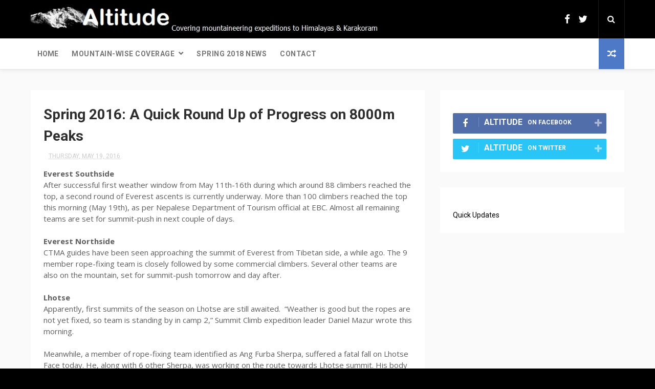

--- FILE ---
content_type: text/html; charset=UTF-8
request_url: http://altitudepakistan.blogspot.com/2016/05/spring-2016-quick-round-up-of-progress.html
body_size: 41276
content:
<!DOCTYPE html>
<html class='v2' dir='ltr' xmlns='http://www.w3.org/1999/xhtml' xmlns:b='http://www.google.com/2005/gml/b' xmlns:data='http://www.google.com/2005/gml/data' xmlns:expr='http://www.google.com/2005/gml/expr'>
<head>
<link href='https://www.blogger.com/static/v1/widgets/335934321-css_bundle_v2.css' rel='stylesheet' type='text/css'/>
<meta content='width=device-width, initial-scale=1, maximum-scale=1' name='viewport'/>
<link href='//fonts.googleapis.com/css?family=Oswald:300,400,700|Open+Sans:400,400italic,700,700italic' media='all' rel='stylesheet' type='text/css'/>
<link href='//fonts.googleapis.com/css?family=Roboto:400,300italic,300,400italic,700,latin-ext' rel='stylesheet' type='text/css'/>
<link href='//maxcdn.bootstrapcdn.com/font-awesome/4.7.0/css/font-awesome.min.css' rel='stylesheet'/>
<meta content='text/html; charset=UTF-8' http-equiv='Content-Type'/>
<meta content='blogger' name='generator'/>
<link href='http://altitudepakistan.blogspot.com/favicon.ico' rel='icon' type='image/x-icon'/>
<link href='http://altitudepakistan.blogspot.com/2016/05/spring-2016-quick-round-up-of-progress.html' rel='canonical'/>
<link rel="alternate" type="application/atom+xml" title="Altitude - Atom" href="http://altitudepakistan.blogspot.com/feeds/posts/default" />
<link rel="alternate" type="application/rss+xml" title="Altitude - RSS" href="http://altitudepakistan.blogspot.com/feeds/posts/default?alt=rss" />
<link rel="service.post" type="application/atom+xml" title="Altitude - Atom" href="https://www.blogger.com/feeds/3215923245212026058/posts/default" />

<link rel="alternate" type="application/atom+xml" title="Altitude - Atom" href="http://altitudepakistan.blogspot.com/feeds/8332079917021658495/comments/default" />
<!--Can't find substitution for tag [blog.ieCssRetrofitLinks]-->
<link href='https://blogger.googleusercontent.com/img/b/R29vZ2xl/AVvXsEgUOqQfHxhWI8EcUTMDiqSdZ9CTaaxPjPMHc4TSdWYh3yZkjkOmPetHGe1wUNgMbv1kqKJfCEXV4lsLj-39-CsLfz6hmz1VNXfosszXiNOS2X3BAfx5orGgQlCrSxLmVOtl06zF0hdrZwE/s640/Makalu+view-way-up-C3.jpg' rel='image_src'/>
<meta content='http://altitudepakistan.blogspot.com/2016/05/spring-2016-quick-round-up-of-progress.html' property='og:url'/>
<meta content='Spring 2016: A Quick Round Up of Progress on 8000m Peaks' property='og:title'/>
<meta content='News, reports and updates on Mountaineering and Altitude Climbing expeditions to Karakoram and Himalayas in Pakistan and Nepal.' property='og:description'/>
<meta content='https://blogger.googleusercontent.com/img/b/R29vZ2xl/AVvXsEgUOqQfHxhWI8EcUTMDiqSdZ9CTaaxPjPMHc4TSdWYh3yZkjkOmPetHGe1wUNgMbv1kqKJfCEXV4lsLj-39-CsLfz6hmz1VNXfosszXiNOS2X3BAfx5orGgQlCrSxLmVOtl06zF0hdrZwE/w1200-h630-p-k-no-nu/Makalu+view-way-up-C3.jpg' property='og:image'/>
<title>
Spring 2016: A Quick Round Up of Progress on 8000m Peaks Altitude Altitude
</title>
<!-- Description and Keywords (start) -->
<meta content='Mountaineering Expeditions' name='keywords'/>
<!-- Description and Keywords (end) -->
<meta content='Spring 2016: A Quick Round Up of Progress on 8000m Peaks' property='og:title'/>
<meta content='http://altitudepakistan.blogspot.com/2016/05/spring-2016-quick-round-up-of-progress.html' property='og:url'/>
<meta content='article' property='og:type'/>
<meta content='https://blogger.googleusercontent.com/img/b/R29vZ2xl/AVvXsEgUOqQfHxhWI8EcUTMDiqSdZ9CTaaxPjPMHc4TSdWYh3yZkjkOmPetHGe1wUNgMbv1kqKJfCEXV4lsLj-39-CsLfz6hmz1VNXfosszXiNOS2X3BAfx5orGgQlCrSxLmVOtl06zF0hdrZwE/s640/Makalu+view-way-up-C3.jpg' property='og:image'/>
<meta content='Altitude' property='og:site_name'/>
<meta content='http://altitudepakistan.blogspot.com/' name='twitter:domain'/>
<meta content='Spring 2016: A Quick Round Up of Progress on 8000m Peaks' name='twitter:title'/>
<meta content='summary_large_image' name='twitter:card'/>
<meta content='https://blogger.googleusercontent.com/img/b/R29vZ2xl/AVvXsEgUOqQfHxhWI8EcUTMDiqSdZ9CTaaxPjPMHc4TSdWYh3yZkjkOmPetHGe1wUNgMbv1kqKJfCEXV4lsLj-39-CsLfz6hmz1VNXfosszXiNOS2X3BAfx5orGgQlCrSxLmVOtl06zF0hdrZwE/s640/Makalu+view-way-up-C3.jpg' name='twitter:image'/>
<meta content='Spring 2016: A Quick Round Up of Progress on 8000m Peaks' name='twitter:title'/>
<!-- Social Media meta tag need customer customization -->
<meta content='Facebook App ID here' property='fb:app_id'/>
<meta content='Facebook Admin ID here' property='fb:admins'/>
<meta content='@username' name='twitter:site'/>
<meta content='@username' name='twitter:creator'/>
<style type='text/css'>@font-face{font-family:'Roboto';font-style:normal;font-weight:400;font-stretch:100%;font-display:swap;src:url(//fonts.gstatic.com/s/roboto/v50/KFOMCnqEu92Fr1ME7kSn66aGLdTylUAMQXC89YmC2DPNWubEbVmZiAr0klQmz24O0g.woff2)format('woff2');unicode-range:U+0460-052F,U+1C80-1C8A,U+20B4,U+2DE0-2DFF,U+A640-A69F,U+FE2E-FE2F;}@font-face{font-family:'Roboto';font-style:normal;font-weight:400;font-stretch:100%;font-display:swap;src:url(//fonts.gstatic.com/s/roboto/v50/KFOMCnqEu92Fr1ME7kSn66aGLdTylUAMQXC89YmC2DPNWubEbVmQiAr0klQmz24O0g.woff2)format('woff2');unicode-range:U+0301,U+0400-045F,U+0490-0491,U+04B0-04B1,U+2116;}@font-face{font-family:'Roboto';font-style:normal;font-weight:400;font-stretch:100%;font-display:swap;src:url(//fonts.gstatic.com/s/roboto/v50/KFOMCnqEu92Fr1ME7kSn66aGLdTylUAMQXC89YmC2DPNWubEbVmYiAr0klQmz24O0g.woff2)format('woff2');unicode-range:U+1F00-1FFF;}@font-face{font-family:'Roboto';font-style:normal;font-weight:400;font-stretch:100%;font-display:swap;src:url(//fonts.gstatic.com/s/roboto/v50/KFOMCnqEu92Fr1ME7kSn66aGLdTylUAMQXC89YmC2DPNWubEbVmXiAr0klQmz24O0g.woff2)format('woff2');unicode-range:U+0370-0377,U+037A-037F,U+0384-038A,U+038C,U+038E-03A1,U+03A3-03FF;}@font-face{font-family:'Roboto';font-style:normal;font-weight:400;font-stretch:100%;font-display:swap;src:url(//fonts.gstatic.com/s/roboto/v50/KFOMCnqEu92Fr1ME7kSn66aGLdTylUAMQXC89YmC2DPNWubEbVnoiAr0klQmz24O0g.woff2)format('woff2');unicode-range:U+0302-0303,U+0305,U+0307-0308,U+0310,U+0312,U+0315,U+031A,U+0326-0327,U+032C,U+032F-0330,U+0332-0333,U+0338,U+033A,U+0346,U+034D,U+0391-03A1,U+03A3-03A9,U+03B1-03C9,U+03D1,U+03D5-03D6,U+03F0-03F1,U+03F4-03F5,U+2016-2017,U+2034-2038,U+203C,U+2040,U+2043,U+2047,U+2050,U+2057,U+205F,U+2070-2071,U+2074-208E,U+2090-209C,U+20D0-20DC,U+20E1,U+20E5-20EF,U+2100-2112,U+2114-2115,U+2117-2121,U+2123-214F,U+2190,U+2192,U+2194-21AE,U+21B0-21E5,U+21F1-21F2,U+21F4-2211,U+2213-2214,U+2216-22FF,U+2308-230B,U+2310,U+2319,U+231C-2321,U+2336-237A,U+237C,U+2395,U+239B-23B7,U+23D0,U+23DC-23E1,U+2474-2475,U+25AF,U+25B3,U+25B7,U+25BD,U+25C1,U+25CA,U+25CC,U+25FB,U+266D-266F,U+27C0-27FF,U+2900-2AFF,U+2B0E-2B11,U+2B30-2B4C,U+2BFE,U+3030,U+FF5B,U+FF5D,U+1D400-1D7FF,U+1EE00-1EEFF;}@font-face{font-family:'Roboto';font-style:normal;font-weight:400;font-stretch:100%;font-display:swap;src:url(//fonts.gstatic.com/s/roboto/v50/KFOMCnqEu92Fr1ME7kSn66aGLdTylUAMQXC89YmC2DPNWubEbVn6iAr0klQmz24O0g.woff2)format('woff2');unicode-range:U+0001-000C,U+000E-001F,U+007F-009F,U+20DD-20E0,U+20E2-20E4,U+2150-218F,U+2190,U+2192,U+2194-2199,U+21AF,U+21E6-21F0,U+21F3,U+2218-2219,U+2299,U+22C4-22C6,U+2300-243F,U+2440-244A,U+2460-24FF,U+25A0-27BF,U+2800-28FF,U+2921-2922,U+2981,U+29BF,U+29EB,U+2B00-2BFF,U+4DC0-4DFF,U+FFF9-FFFB,U+10140-1018E,U+10190-1019C,U+101A0,U+101D0-101FD,U+102E0-102FB,U+10E60-10E7E,U+1D2C0-1D2D3,U+1D2E0-1D37F,U+1F000-1F0FF,U+1F100-1F1AD,U+1F1E6-1F1FF,U+1F30D-1F30F,U+1F315,U+1F31C,U+1F31E,U+1F320-1F32C,U+1F336,U+1F378,U+1F37D,U+1F382,U+1F393-1F39F,U+1F3A7-1F3A8,U+1F3AC-1F3AF,U+1F3C2,U+1F3C4-1F3C6,U+1F3CA-1F3CE,U+1F3D4-1F3E0,U+1F3ED,U+1F3F1-1F3F3,U+1F3F5-1F3F7,U+1F408,U+1F415,U+1F41F,U+1F426,U+1F43F,U+1F441-1F442,U+1F444,U+1F446-1F449,U+1F44C-1F44E,U+1F453,U+1F46A,U+1F47D,U+1F4A3,U+1F4B0,U+1F4B3,U+1F4B9,U+1F4BB,U+1F4BF,U+1F4C8-1F4CB,U+1F4D6,U+1F4DA,U+1F4DF,U+1F4E3-1F4E6,U+1F4EA-1F4ED,U+1F4F7,U+1F4F9-1F4FB,U+1F4FD-1F4FE,U+1F503,U+1F507-1F50B,U+1F50D,U+1F512-1F513,U+1F53E-1F54A,U+1F54F-1F5FA,U+1F610,U+1F650-1F67F,U+1F687,U+1F68D,U+1F691,U+1F694,U+1F698,U+1F6AD,U+1F6B2,U+1F6B9-1F6BA,U+1F6BC,U+1F6C6-1F6CF,U+1F6D3-1F6D7,U+1F6E0-1F6EA,U+1F6F0-1F6F3,U+1F6F7-1F6FC,U+1F700-1F7FF,U+1F800-1F80B,U+1F810-1F847,U+1F850-1F859,U+1F860-1F887,U+1F890-1F8AD,U+1F8B0-1F8BB,U+1F8C0-1F8C1,U+1F900-1F90B,U+1F93B,U+1F946,U+1F984,U+1F996,U+1F9E9,U+1FA00-1FA6F,U+1FA70-1FA7C,U+1FA80-1FA89,U+1FA8F-1FAC6,U+1FACE-1FADC,U+1FADF-1FAE9,U+1FAF0-1FAF8,U+1FB00-1FBFF;}@font-face{font-family:'Roboto';font-style:normal;font-weight:400;font-stretch:100%;font-display:swap;src:url(//fonts.gstatic.com/s/roboto/v50/KFOMCnqEu92Fr1ME7kSn66aGLdTylUAMQXC89YmC2DPNWubEbVmbiAr0klQmz24O0g.woff2)format('woff2');unicode-range:U+0102-0103,U+0110-0111,U+0128-0129,U+0168-0169,U+01A0-01A1,U+01AF-01B0,U+0300-0301,U+0303-0304,U+0308-0309,U+0323,U+0329,U+1EA0-1EF9,U+20AB;}@font-face{font-family:'Roboto';font-style:normal;font-weight:400;font-stretch:100%;font-display:swap;src:url(//fonts.gstatic.com/s/roboto/v50/KFOMCnqEu92Fr1ME7kSn66aGLdTylUAMQXC89YmC2DPNWubEbVmaiAr0klQmz24O0g.woff2)format('woff2');unicode-range:U+0100-02BA,U+02BD-02C5,U+02C7-02CC,U+02CE-02D7,U+02DD-02FF,U+0304,U+0308,U+0329,U+1D00-1DBF,U+1E00-1E9F,U+1EF2-1EFF,U+2020,U+20A0-20AB,U+20AD-20C0,U+2113,U+2C60-2C7F,U+A720-A7FF;}@font-face{font-family:'Roboto';font-style:normal;font-weight:400;font-stretch:100%;font-display:swap;src:url(//fonts.gstatic.com/s/roboto/v50/KFOMCnqEu92Fr1ME7kSn66aGLdTylUAMQXC89YmC2DPNWubEbVmUiAr0klQmz24.woff2)format('woff2');unicode-range:U+0000-00FF,U+0131,U+0152-0153,U+02BB-02BC,U+02C6,U+02DA,U+02DC,U+0304,U+0308,U+0329,U+2000-206F,U+20AC,U+2122,U+2191,U+2193,U+2212,U+2215,U+FEFF,U+FFFD;}</style>
<style id='page-skin-1' type='text/css'><!--
/*
-----------------------------------------------
Blogger Template Style
Name:        WriteUp
Author :     http://www.themexpose.com
License:     Free Version
----------------------------------------------- */
/* Variable definitions
=======================
<Variable name="keycolor" description="Main Color" type="color" default="#08a100"/>
<Variable name="body.background" description="Background" type="background" color="#000000" default="$(color) url() repeat scroll top left"/>
<Group description="Main Settings" selector="body">
<Variable name="main.color" description="Main Theme Color" type="color" default="#000000"/>
<Variable name="main.dark.color" description="Main Dark Color" type="color" default="#2F2F2F"/>
<Variable name="main.bb.color" description="Borders and Buttons Color" type="color" default="#3A3A3A"/>
<Variable name="main.text.color" description="Main Text Color" type="color" default="#2F2F2F"/>
<Variable name="body.font" description="Main Font" type="font" default="normal normal 14px Roboto"/>
</Group>
=======================
*/
/* Reset and Variable Apply Here */
a,abbr,acronym,address,applet,b,big,blockquote,body,caption,center,cite,code,dd,del,dfn,div,dl,dt,em,fieldset,font,form,h1,h2,h3,h4,h5,h6,html,i,iframe,img,ins,kbd,label,legend,li,object,p,pre,q,s,samp,small,span,strike,strong,sub,sup,table,tbody,td,tfoot,th,thead,tr,tt,u,ul,var{padding:0;border:0;outline:0;vertical-align:baseline;background:0 0}
ins{text-decoration:underline}
del{text-decoration:line-through}
blockquote{font-size:17px;line-height:1.5em;font-style:italic;color:#2f2f2f}
dl,ul{list-style-position:inside;font-weight:700;list-style:none}
ul li{list-style:none}
caption,th{text-align:center}
img{border:none;position:relative}
a,a:visited{text-decoration:none}
.clear{clear:both}
.section,.widget,.widget ul{margin:0;padding:0}
a{color:#000000}
a:hover{color:#000000}
:focus{outline:0}
a img{border:0}
brc{color:#bdbdbd}
.CSS_LIGHTBOX{z-index:999999!important}
.separator a{clear:none!important;float:none!important;margin-left:0!important;margin-right:0!important}
#navbar-iframe{display:none;height:0;visibility:hidden}
.widget-item-control,a.quickedit{display:none!important}
.archive .home-link,.index .home-link,.home-link{display:none!important}
*{outline:0;transition:all .3s ease;-webkit-transition:all .3s ease;-moz-transition:all .3s ease;-o-transition:all .3s ease}
:after,:before{transition:all .0s ease;-webkit-transition:all .0s ease;-moz-transition:all .0s ease;-o-transition:all .0s ease}
.status-msg-wrap{margin:0 auto 20px;text-transform:uppercase;font-size:10px}
.status-msg-border{border:1px solid #F3F3F3;opacity:.7;border-radius:2px}
.status-msg-bg{background-color:#FFF;opacity:1;filter:none}
.status-msg-body,.status-msg-hidden{padding: .5em 0}
.feed-links{clear:both;display:none;line-height:2.5em}
h1,h2,h3,h4,h5,h6{font-weight:400}
.group:before,.group:after{content:"";display:table}
/* Body */
body{background:#000000 url() repeat scroll top left;font:normal normal 14px Roboto;color:#4f4f4f;word-wrap:break-word;margin:0;padding:0}
#outer-wrapper{max-width:100%;margin:0 auto;background-color:#Fafafa}
.row{width:1160px}
#content-wrapper{margin:40px auto;overflow:hidden}
#main-wrapper{float:left;overflow:hidden;width:770px;word-wrap:break-word}
.item #main-wrapper,.static_page #main-wrapper{background-color: #fff;box-sizing: border-box;padding:25px}
#sidebar-wrapper{float:right;overflow:hidden;width:360px;box-sizing:border-box;word-wrap:break-word;padding-bottom:20px}
#main-header{background-color:#000000;height:75px;}
.tm-head{margin:0 auto;}
#logo-wrap{float:left;font-family:'Open Sans',sans-serif;text-transform:uppercase;line-height:60px}
#logo-wrap #header{float:left}
#header-inner a,.home #header-inner .titlewrapper{height:75px;padding:0;float:left;color:#fff;line-height:72px;display:inline-block!important;vertical-align:middle}
#header-inner img{max-height: 60px;
vertical-align: middle;
display: inline-block!important;
line-height: 60px;
width: auto;}
.Header h1{font-family:Oswald;margin:0}
.descriptionwrapper{display:none}
#tagline{    margin-left: 14px;
font-family: 'Roboto',sans-serif;
font-weight: 400;
font-size: 14px;
font-style: italic;
color: rgba(255,255,255,0.9);}
#header-elements{float:right}
#header-social{float:left;height:75px;position:relative;display:block;margin-right:0}
#header-social ul{overflow:hidden}
#header-social ul li{line-height:75px;text-align:center;float:left;margin-top:0;margin-left:10px;padding:0;position:relative}
#header-social ul li a{text-align:center;color:#fff;font-size:19px;position:relative;padding:3px;text-decoration:none}
#header-social ul li a:before{display:inline-block;font-family:FontAwesome;font-style:normal;font-weight:400;-webkit-font-smoothing:antialiased;-moz-osx-font-smoothing:grayscale}
#header-social ul li a:hover{color:#ddd}
#header-social .facebook:before{content:"\f09a"}
#header-social .twitter:before{content:"\f099"}
#header-social .gplus:before{content:"\f0d5"}
#header-social .rss:before{content:"\f09e"}
#header-social .youtube:before{content:"\f167"}
#header-social .skype:before{content:"\f17e"}
#header-social .stumbleupon:before{content:"\f1a4"}
#header-social .tumblr:before{content:"\f173"}
#header-social .vine:before{content:"\f1ca"}
#header-social .stack-overflow:before{content:"\f16c"}
#header-social .linkedin:before{content:"\f0e1"}
#header-social .dribbble:before{content:"\f17d"}
#header-social .soundcloud:before{content:"\f1be"}
#header-social .behance:before{content:"\f1b4"}
#header-social .digg:before{content:"\f1a6"}
#header-social .instagram:before{content:"\f16d"}
#header-social .pinterest:before{content:"\f0d2"}
#header-social .delicious:before{content:"\f1a5"}
#header-social .codepen:before{content:"\f1cb"}
#header-search{    position: relative;
width: 50px;
height: 85px;
float: left;
border-left: 1px solid rgba(255, 255, 255, 0.11);
box-shadow: -1px 0 0 rgba(0, 0, 0, 0.1);
margin-left: 18px;}
#search-icon{position: absolute;
right: 0;
top: 0;
display: block;
width: 50px;
line-height: 75px;
height: 75px;
color: #fff;
font-size: 16px;
text-align: center;
cursor: pointer;
border-right: 1px solid rgba(0, 0, 0, 0.1);
box-shadow: 1px 0 0 rgba(255, 255, 255, 0.11);
}
#nav-search{    position: absolute;
right: 0;
top: 75px;
z-index: 50;
display: none;
width: 302px;
height: 74px;
background-color: #000000;
border-bottom: 2px solid #365388;
transition: all 0s ease;
-webkit-transition: all 0s ease;
-moz-transition: all 0s ease;
-o-transition: all 0s ease;}
#nav-search #searchform{width:262px;position:absolute;left:20px;top:20px}
#searchform{position:relative;height:36px;overflow:hidden}
#nav-search #s{width:166px}
#s{    position: relative;
height: 32px;
padding-left: 12px;
padding-right: 82px;
border: 1px solid rgba(255,255,255,0.05);
background-color: #fff;
font-family: 'Source Sans Pro',sans-serif;
font-size: 13px;
color: #fff;}
#s:focus{color:#fff;outline:none}
#searchsubmit{position:absolute;right:2px;top:2px;height:32px;padding:0 10px;color:#fff;background-color:#222;font-family:'Source Sans Pro',sans-serif;font-size:12px;font-weight:700;text-transform:uppercase;border:none;cursor:pointer;transition:background .3s}
#searchsubmit:hover{background-color:rgba(0,0,0,0.1)}
#menu{display:none}
#main-nav{background-color:#fff;position: relative;
width: 100%;
height: 60px;
font-size: 13px;
margin: 0 auto;
background: #fff;
border-bottom: 1px solid rgba(0,0,0,0.1);
-webkit-box-shadow: 0 0 10px rgba(0,0,0,0.1);
box-shadow: 0 0 10px rgba(0,0,0,0.1);}
.header-menu{background-color:#fff;height:60px;margin:0 auto;position:relative;padding:0}
li.li-home{      display: inline-block;
position: relative;
float: left;
height: 60px;
box-sizing: border-box;
padding: 0;}
li.li-home a{    float: left;
padding: 0 13px;
box-sizing: border-box;
line-height: 60px;
text-align: center;
font-weight: bold;
font-family: "Roboto", Arial, sans-serif;
color: #777;
font-weight: 600;
text-transform: uppercase;
font-size: 14px;}
li.li-home:hover{background-color:#3a3a3a; color: #fff;border-bottom:2px solid #000000}
li.li-home:hover a{color:#fff}
#main-nav ul li{position:relative;float:left;height:60px;box-sizing:border-box;padding:0;}
#main-nav ul li a{float: left;
color: #F2F2F2;
padding: 0 13px;
line-height: 60px;
letter-spacing: .5px;
font-family: "Roboto", Arial, sans-serif;
color: #777;
font-weight: 600;
text-transform: uppercase;
font-size: 14px;}
#main-nav ul li:hover{background-color:#3a3a3a;border-bottom:2px solid #000000}
#main-nav ul li:hover a{color:#fff}
#main-nav ul li.has-children a:after{    display: block;
width: 9px;
height: 60px;
float: right;
margin-left: 8px;
content: "\f078";
font-family: FontAwesome;
font-size: 10px;
line-height: 57px;}
#main-nav ul li ul{display:none;position:absolute;left:0;top:60px;z-index:100;background-color:#2f2f2f;border-top:0;box-shadow:0 1px 3px rgba(40,35,40,0.05);transition:all 0s ease;-webkit-transition:all 0s ease;-moz-transition:all 0s ease;-o-transition:all 0s ease}
#main-nav ul li ul li{height:auto;margin-left:0;display:block;float:none;position:relative;overflow:hidden;line-height:normal;padding:0;border-right:0;border-bottom:1px solid #3a3a3a}
#main-nav ul li ul li:hover{border-bottom:1px solid #3a3a3a;}
#main-nav ul li ul li:last-child{border-bottom:0}
#main-nav ul li ul li a{    min-width: 180px;
font-weight: 400;
height: 36px;
line-height: 36px;
overflow: hidden;
box-sizing: border-box;
padding: 0 16px!important;
margin-top: 0;
border: 0;
transition: all .3s ease!important;
-webkit-transition: all .3s ease!important;
-moz-transition: all .3s ease!important;
-o-transition: all .3s ease!important;
padding: 0 13px;
letter-spacing: .5px;
font-family: "Roboto", Arial, sans-serif;
color: #777;
text-transform: uppercase;
font-size: 13px;}
#main-nav ul li:hover ul li a{color:#F2F2F2}
#main-nav ul li ul li a:after{content:"";display:none!important}
#main-nav ul li ul li a:hover{background-color:#678ed2;color:#fff!important;padding-left:20px!important}
#random-icon{position:absolute;right:0;top:0;display:block;height:60px;width:50px;background:rgb(78, 121, 199);padding:0;box-sizing:border-box;cursor:pointer;    text-align: center;}
#random-icon:hover{background-color:#3a3a3a}
#random-icon a{height:50px;display:block;overflow:hidden}
div#random-icon:before {
content: "\f074";
font-family: "FontAwesome";
font-size: 17px;
color: #fff;
line-height: 60px;
}
.selectnav{display:none;background-color:#3a3a3a;box-sizing:border-box;border:0}
.tipsy { font-size: 10px; text-transform: uppercase; position: absolute; padding: 5px; z-index: 100000; transition:all .0s ease;-webkit-transition:all .0s ease;-moz-transition:all .0s ease;-o-transition:all .0s ease}
.tipsy-inner { background-color: #000000; color: #FFF; max-width: 200px; padding: 4px 8px; text-align: center; transition:all .0s ease;-webkit-transition:all .0s ease;-moz-transition:all .0s ease;-o-transition:all .0s ease}
.tipsy-arrow { position: absolute; width: 0; height: 0; line-height: 0; border: 5px dashed #2F2F2F; transition:all .0s ease;-webkit-transition:all .0s ease;-moz-transition:all .0s ease;-o-transition:all .0s ease}
.tipsy-arrow-n { border-bottom-color: #000000; transition:all .0s ease;-webkit-transition:all .0s ease;-moz-transition:all .0s ease;-o-transition:all .0s ease}
.tipsy-n .tipsy-arrow { top: 0px; left: 50%; margin-left: -5px; border-bottom-style: solid; border-top: none; border-left-color: transparent; border-right-color: transparent; transition:all .0s ease;-webkit-transition:all .0s ease;-moz-transition:all .0s ease;-o-transition:all .0s ease}
#slider-sec .widget h2{display:none}
#featured-slider *{transition:all 0 ease;-webkit-transition:all 0 ease;-moz-transition:all 0 ease;-o-transition:all 0 ease}
#featured-slider{margin-bottom:30px}
#featured-slider,#featured-slider .slides > li{position:relative;width:100%;height:450px;overflow:hidden;list-style:none;padding:0}
#featured-slider .slider-img{height:450px;overflow:hidden;display:block}
#featured-slider img{width:100%;height:450px}
#feat-star-bg{position:absolute;left:0;top:0;z-index:15;border-top:50px solid #000000;border-right:50px solid transparent;border-left:0 solid transparent}
#feat-star{position:absolute;left:0;top:0;z-index:20;display:block;width:50px;height:50px;background:url(https://blogger.googleusercontent.com/img/b/R29vZ2xl/AVvXsEh1ODFp9Z02sfm182zL1os_odsqVZg5kolDc5jExY1zRUKy-LcnLTm_P5VD3IwtqSJRf-RmHAMSGebXjNb9Zyc3LxxXVdylpE_EueB6v3ktcJrIYO5rCUzJZmSHputaP7ovkCjrrjcDly1K/s1600/feat-star.png) no-repeat}
#slider-nav a{    position: absolute;
top: 205px;
z-index: 10;
display: block;
width: 36px;
height: 36px;
background: #000000;
transition: background .3s;
text-align: center;}
a.flex-next:before {
content: "\f054";
font-size: 14px;
font-family: "FontAwesome";
color: #fff;
line-height: 36px;
}
a.flex-prev:before {
content: "\f053";
font-size: 14px;
font-family: "FontAwesome";
color: #fff;
line-height: 36px;
}
.social-count-plus > ul { font-weight: 600; font-size: 12px; text-transform: uppercase; }
.social-count-plus > ul > li { display: block; float: none; width: 100%; position: relative; margin-bottom: 10px;     padding: 0;}
.social-count-plus > ul > li:last-child { margin-bottom: 0; }
.social-count-plus > ul > li > a.icon { height: 40px; background: #999; display: block; width: 100%; border-radius: 2px; }
.social-count-plus > ul > li > a.icon:hover { opacity: 0.8; }
.social-count-plus > ul > li > span.items { position: absolute; left: 0; right: 0; bottom: 0; top: 0; pointer-events: none; }
.social-count-plus > ul > li > span.items > span.count { font-size: 16px; display: inline-block; margin: 8px 0 8px 50px; padding-left: 10px; border-left: 1px solid rgba(255,255,255,0.2); color: #fff!important; }
.social-count-plus > ul > li > span.items > span.label { margin-left: 10px; color: #fff; position: relative; top: -1px; }
.social-count-plus > ul > li > a:after { font-family: FontAwesome; color: #fff; position: absolute; font-weight: 400; font-size: 18px; left: 14px; text-align: center; width: 20px; top: 0; bottom: 0; line-height: 40px; }
.social-count-plus > ul > li > a:before { font-family: FontAwesome; content:"\f067"; opacity: 0.5; color: #fff!important; position: absolute; font-weight: 400; font-size: 18px; right: 6px; text-align: center; width: 20px; top: 0; bottom: 0; line-height: 40px; }
.social-count-plus > ul > li > a:hover:before { opacity: 1; }
.feets {
width: 100%;
display: block;
height: 100%;
background-size: cover;
background-repeat: no-repeat;
position: relative;
}
.social-count-plus > ul > li.count-comments > a { background: #bbb; }
.social-count-plus > ul > li.count-comments > a:after { content:"\f086"; }
.social-count-plus > ul > li.count-facebook > a { background: #516eab; }
.social-count-plus > ul > li.count-facebook > a:after { content:"\f09a"; }
.social-count-plus > ul > li.count-github > a { background: #2a2b2d; }
.social-count-plus > ul > li.count-github > a:after { content:"\f09b"; }
.social-count-plus > ul > li.count-googleplus > a { background: #dc4e41; }
.social-count-plus > ul > li.count-googleplus > a:after { content:"\f0d5"; }
.social-count-plus > ul > li.count-instagram > a { background: #674538; }
.social-count-plus > ul > li.count-instagram > a:after { content:"\f16d"; }
.social-count-plus > ul > li.count-linkedin > a { background: #0077b5; }
.social-count-plus > ul > li.count-linkedin > a:after { content:"\f0e1"; }
.social-count-plus > ul > li.count-pinterest > a { background: #bd081c; }
.social-count-plus > ul > li.count-pinterest > a:after { content:"\f0d2"; }
.social-count-plus > ul > li.count-posts > a { background: #bbb; }
.social-count-plus > ul > li.count-posts > a:after { content:"\f040"; }
.social-count-plus > ul > li.count-soundcloud > a { background: #ff8800; }
.social-count-plus > ul > li.count-soundcloud > a:after { content:"\f1be"; }
.social-count-plus > ul > li.count-steam > a { background: #222222; }
.social-count-plus > ul > li.count-steam > a:after { content:"\f1b6"; }
.social-count-plus > ul > li.count-tumblr > a { background: #35465c; }
.social-count-plus > ul > li.count-tumblr > a:after { content:"\f173"; }
.social-count-plus > ul > li.count-twitch > a { background: #6441a5; }
.social-count-plus > ul > li.count-twitch > a:after { content:"\f1e8"; }
.social-count-plus > ul > li.count-twitter > a { background: #29c5f6; }
.social-count-plus > ul > li.count-twitter > a:after { content:"\f099"; }
.social-count-plus > ul > li.count-users > a { background: #bbb; }
.social-count-plus > ul > li.count-users > a:after { content:"\f0c0"; }
.social-count-plus > ul > li.count-vimeo > a { background: #00acee; }
.social-count-plus > ul > li.count-vimeo > a:after { content:"\f27d"; }
.social-count-plus > ul > li.count-youtube > a { background: #cd201f; }
.social-count-plus > ul > li.count-youtube > a:after { content:"\f167"; }
#slider-nav a:hover{background-color:#2f2f2f}
#slider-nav .flex-prev{left:20px}
#slider-nav .flex-next{right:20px;background-position:-72px 0}
.slide-cap{position:absolute;left:10%;bottom:20px;z-index:8;display:inline-block;width:80%;color:#fff;text-align:center;text-transform:uppercase}
.slide-cap h1{font-size:25px;font-weight:400}
.slide-cap .post-title a{color:#fff}
.slide-cap .post-title a:hover{color:#ccc}
.feat-divider{display:block;width:18px;height:1px;margin:13px auto;background-color:#fff}
.slide-cap .post-date{font-size:12px;font-weight:400}
.slide-cap-bg{position:absolute;left:0;bottom:0;z-index:5;width:100%;height:200px;background:url(https://blogger.googleusercontent.com/img/b/R29vZ2xl/AVvXsEjOfDP5QLIeB3mpeUst46RPFDpuXJRgLZiuneXShdECGVjjvY00TO_HscdXvUTcmekQg3tuij8w7N7fe6FyrgCWgSajKTmxJ2kCmhy8o3NnBq1ERFunoJMHR36jI-czGiO05DK2xm__fpDC/s1600/slide-cap-bg.png) repeat-x}
.img-overlay{position:absolute;left:0;top:0;z-index:1;width:100%;height:100%;background-color:rgba(40,35,40,0.0)}
.custom-widget .rcthumb:hover .img-overlay,.PopularPosts .item-thumbnail:hover a .img-overlay{background-color:rgba(40,35,40,0.3)}
.custom-widget li{overflow:hidden;padding:10px 0;border-top:1px solid #F3F3F3}
.custom-widget .rcthumb{position:relative;float:left;margin:0!important;width:90px;height:65px;overflow:hidden;display:block;vertical-align:middle}
.custom-widget .post-panel{padding-left:15px;display:table-cell}
.custom-widget .rcp-title{overflow:hidden;line-height:0;margin:0 0 2px;padding:0}
.custom-widget .rcp-title a{color:#2f2f2f;    font-size: 14px;
line-height: 1.4em;
margin: 2px 0;
-ms-word-wrap: break-word;
word-wrap: break-word;
font-weight: 600;
color: #333;
font-family: "Roboto", Arial, sans-serif;}
.custom-widget .rcp-title a:hover{color:#000000}
.cmm-widget li .cmm-avatar{position:relative;overflow:hidden;padding:0;width:55px;height:55px;float:left;margin:0 10px 0 0}
.cmm-widget li{background:none!important;clear:both;list-style:none;word-break:break-all;display:block;border-top:1px solid #F3F3F3;overflow:hidden;margin:0;padding:10px 0}
.cmm-widget li:first-child{padding-top:0;border-top:0}
.cmm-widget li:last-child{padding-bottom:0}
.cmm-widget li span{margin-top:4px;color:#bdbdbd;display:block;line-height:1.2em;text-transform:lowercase;font-family:'Open Sans', sans-serif;font-size:12px;font-style:italic;font-weight:400}
.cmm-img{width:55px;height:55px;float:left;margin:0 10px 0 0}
.cmm-widget a{color:#2f2f2f;position:relative;font-size:12px;text-transform:uppercase;font-weight:400;display:block;overflow:hidden}
.cmm-widget a:hover{color:#000000}
.cmm-widget{list-style:none;padding:0}
.post{display:block;overflow:hidden;word-wrap:break-word}
.index .post,.archive .post{width:100%;float:left;margin-bottom:30px;background-color:#fff;display:block}
.block-image{background-color:#F3F3F3;position:relative;float:left;width:365px;height:260px;overflow:hidden}
.block-image .thumb{width:100%;height:260px;position:relative;display:block;z-index:2;overflow:hidden}
.block-image .thumb a{width:100%;height:260px;display:block}
.thumb-overlay{position:absolute;left:0;top:0;z-index:2;width:100%;height:100%;background-color:rgba(40,35,40,0.0)}
.block-image:hover .thumb a .thumb-overlay{background-color:rgba(40,35,40,0.30)}
.index article{overflow:hidden;padding:20px}
.retitle h2{margin:8px 0;display:block}
.post h2 a,.post h2 a:visited,.post h2 strong{    text-decoration: none;
font-family: "Roboto", Arial, sans-serif;
font-size: 24px;
letter-spacing: -0.5px;
line-height: 1.3em;
font-weight: 600;color: #222;}
.post h2 a:hover{color:#000000}
.widget iframe,.widget img{max-width:100%}
.index .post-footer,.archive .post-footer{display:none!important}
.index .post h2,.archive .post h2{margin:0;padding:0 10px 0 0;overflow:hidden}
.item .post,.static_page .post{padding:0}
.date-header{display:block;overflow:hidden;font-weight:400;margin:0!important;padding:0}
#meta-post{font-size:12px;color:#ccc;margin-top:10px;line-height:1.4em}
#meta-post a.timestamp-link{color:#ccc;text-transform:uppercase}
.resumo{margin-top:5px;font-size:14px;color:#666666;font-family:'Open Sans', sans-serif;line-height:1.5em}
.resumo span{display:block;margin:8px 0 10px;padding-right:10px}
.post-meta{text-transform:uppercase;color:#ccc;display:block;font-size:12px;font-weight:400;line-height:1.4em;margin:0;padding:0}
.breadcrumbs{display:none;margin:0;font-size:0}
.item article,.static_page article{margin-top:15px}
.item .post-head,.static_page .post-head{position:relative;margin:2px 0 10px}
.item .post-title,.static_page .post-title{color:#2f2f2f;font-size:28px;line-height:1.5em;font-weight:600;position:relative;display:inline-block;padding:0;margin:0}
.item .post-body,.static_page .post-body{width:100%;color:#5E5E5E;font-size:15px;font-family:'Open Sans', sans-serif;line-height:1.5em;overflow:hidden}
.item .post-outer{padding:0}
.item .post-body img{max-width:100%}
.post-meta a{color:#ccc}
.post-author a{color: #2f2f2f}
.post-author a:hover{color: #000000}
.post-timestamp{margin-left:0}
.post-meta .post-timestamp{margin-left:10px}
.main .widget{margin:0}
.main .Blog{border-bottom-width:0}
.single-elements{overflow:hidden;margin:20px 0;padding:15px 0;border-top:1px solid #F3F3F3;border-bottom:1px solid #F3F3F3}
.label-head{float:left}
.label-head a{display:inline-block;float:left;height:24px;margin-right:1px;padding:0 8px;color:#fff;background-color:#000000;font-weight:400;font-size:11px;text-transform:uppercase;line-height:25px}
.label-head a:hover{background-color:#2f2f2f}
.share-box{float:right}
.share-box li{float:left;display:inline-block;line-height:0;padding:0}
.share-box a{display:inline-block;width:24px;height:24px;margin-left:1px;background-color:#000000;background:#000000 url(https://blogger.googleusercontent.com/img/b/R29vZ2xl/AVvXsEgZbuKM-bEuVygKxaEQW8cM1KZ8LJ-pIv4mK-tPh7g_lwpZhPCAX4_aQoHpPTUemB0OiNsCHuNIngYSGExvUCdyZQhPvmOgsoAWDfGanBvadRi4-IZiKRPMVPc95z0C1Oi2PMH037HF2tU1/s1600/single-share.png) no-repeat;text-indent:-9999px}
.facebook a{background-position:-25px 0}
.google a{background-position:-50px 0}
.pinterest a{background-position:-75px 0}
.share-box a:hover{background-color:#2f2f2f}
#related-wrap{margin-bottom:20px;padding-bottom:20px;border-bottom:1px solid #F3F3F3}
.hide-label{display:none}
.related-posts{position:relative;overflow:hidden;margin:0;padding:0}
.related-posts .related-item{width:32%;position:relative;overflow:hidden;float:left;display:block;box-sizing:border-box;margin:0 0 0 2%;padding:0}
.related-posts li:first-child,.related-posts li:nth-child(4){margin-left:0}
.related-posts .related-item .related-thumb{width:100%;height:140px;background-color:#f3f3f3}
.related-posts .related-item .related-img{width:100%;height:140px;position:relative;display:block}
.related-overlay{position:absolute;left:0;top:0;z-index:1;width:100%;height:100%;background-color:rgba(40,35,40,0.0)}
.related-posts .related-thumb:hover .related-overlay{background-color:rgba(40,35,40,0.30)}
.related-content{padding:8px 10px 0 0;width:100%;line-height:1.2em;box-sizing:border-box;z-index:2}
.related-posts h3 a{font-size:12px;line-height:1.5em;color:#2f2f2f;text-transform:uppercase;display:block}
.related-posts h3 a:hover{color:#000000}
#blog-pager{clear:both;text-align:center;margin:0}
.index #blog-pager{display:block}
.index #blog-pager,.archive #blog-pager{font-size:14px;text-align:left;padding:5px 0}
#blog-pager-newer-link a,#blog-pager-older-link a{display:block;float:left;margin-right:0;padding:0 12px;border:0;text-transform:uppercase;line-height:32px;font-weight:400;background-color:#fff;color:#666;font-size:14px}
#blog-pager-newer-link a:hover,#blog-pager-older-link a:hover{background-color:#000000;color:#fff}
.showpageNum a,.showpage a,.showpagePoint{display:block;float:left;margin-right:6px;padding:0 14px;background-color:#fff;color:#666;border:0;text-transform:uppercase;line-height:34px;font-weight:400}
.showpageNum a:hover,.showpage a:hover{background-color:#000000;color:#fff}
.showpageNum a i,.showpage a i{transition:all 0s ease;-webkit-transition:all 0s ease;-moz-transition:all 0s ease;-o-transition:all 0s ease}
.showpagePoint{background-color:#000000;color:#fff}
.showpageOf{display:none!important}
.blogger-tab{display:block}
.comments-title h2,.related-title h2{color:#2f2f2f;position:relative;text-transform:uppercase;font-size:17px;line-height:17px;margin-bottom:20px}
.comments{clear:both;margin:0;color:#2f2f2f}
.comments h4{font-weight:400;font-size:12px;font-style:italic;padding-top:1px}
.comments .comments-content{margin:0;padding:0}
.comments .comments-content .comment{margin-bottom:0;padding-bottom:8px}
.comments .comments-content .comment:first-child{padding-top:0}
.facebook-tab,.fb_iframe_widget_fluid span,.fb_iframe_widget iframe{width:100%!important}
.comments .item-control{position:static}
.comments .avatar-image-container{float:left;overflow:hidden;position:absolute}
.comments .avatar-image-container,.comments .avatar-image-container img{height:45px;max-height:45px;width:45px;max-width:45px;border-radius:0}
.comments .comment-block{overflow:hidden;padding:0 0 10px}
.comments .comment-block,.comments .comments-content .comment-replies{margin-left:60px;margin-top:0}
.comments .comments-content .inline-thread{padding:0}
.comments .comment-actions{float:left;width:100%;position:relative;margin:0}
.comments .comments-content .comment-header{font-size:13px;display:block;overflow:hidden;clear:both;margin:0 0 5px;padding:0 0 5px;border-bottom:1px solid #F3F3F3}
.comments .comments-content .user{font-style:normal;font-weight:400;text-transform:uppercase;display:block}
.comments .comments-content .icon.blog-author{display:none}
.comments .comments-content .comment-content{font-family:'Open Sans', sans-serif;float:left;text-align:left;font-size:13px;line-height:1.4em;color:#656565}
.comments .comment .comment-actions a{margin-right:5px;padding:2px 5px;color:#fff;font-weight:400;background-color:#000000;font-size:10px}
.comments .comment .comment-actions a:hover{color:#fff;background-color:#2f2f2f;text-decoration:none}
.comments .comments-content .datetime{color:#ccc;float:left;font-size:10px;text-transform:uppercase;position:relative;margin:2px 0 0;display:block}
.comments .comments-content .comment-header a{color:inherit}
.comments .comments-content .comment-header a:hover{color:#000000}
.comments .thread-toggle{margin-bottom:4px}
.comments .thread-toggle .thread-arrow{height:7px;margin:0 3px 2px 0}
.comments .thread-expanded{padding:8px 0 0}
.comments .comments-content .comment-thread{margin:0}
.comments .continue a{padding:0 0 0 60px;font-weight:400}
.comments .comments-content .loadmore.loaded{margin:0;padding:0}
.comments .comment-replybox-thread{margin:0}
iframe.blogger-iframe-colorize,iframe.blogger-comment-from-post{height:283px!important}
.post-body h1,.post-body h2,.post-body h3,.post-body h4,.post-body h5,.post-body h6{font-family: 'Oswald', sans-serif;color:#2f2f2f;margin-bottom:15px}
blockquote{margin:0;padding:0 20px}
blockquote:before{content:'\f10d';display:inline-block;font-family:FontAwesome;font-style:normal;font-weight:400;line-height:1;-webkit-font-smoothing:antialiased;-moz-osx-font-smoothing:grayscale;margin-right:10px;color:#2f2f2f}
blockquote:after{content:'\f10e';display:inline-block;font-family:FontAwesome;font-style:normal;font-weight:400;line-height:1;-webkit-font-smoothing:antialiased;-moz-osx-font-smoothing:grayscale;margin-left:10px;color:#2f2f2f}
.widget .post-body ul,.widget .post-body ol{line-height:1.5;font-weight:400}
.widget .post-body li{margin:5px 0;padding:0;line-height:1.5}
.post-body ul li:before{content:"\f0da";margin-right:5px;font-family:fontawesome}
#sidebar-wrapper .widget{margin-bottom: 30px;
overflow: hidden;
padding: 25px;
background: #fff;}
.sidebar .widget .widget-title{position:relative;height:30px}
.sidebar .widget .widget-title h2:before {
position: absolute;
content: '';
bottom: -2px;
left: 0;
width: 36px;
height: 3px;
background-color: #000000;
}
.sidebar .widget .widget-title h2{    color: #2f2f2f;
position: relative;
line-height: 19px;
padding-bottom: 13px;
margin-bottom: 27px;
border-bottom: 2px solid #F2f2f2;
font-family: "Roboto", Arial, sans-serif;
font-size: 18px;
font-weight: 600;}
.sidebar .widget-content{width: 300px;
background-color: #fff;
padding: 20px 0px 0px;
margin: 0;}
.sidebar ul{list-style:none}
.list-label-widget-content li{display:block;padding:8px 0;border-bottom:1px solid #F3F3F3;position:relative}
.list-label-widget-content li:first-child{padding:0 0 8px}
.list-label-widget-content li:last-child{padding-bottom:0;border-bottom:0}
.list-label-widget-content li a:before{content:'\203a';position:absolute;left:0;top:2px;font-size:22px;color:#2f2f2f}
.list-label-widget-content li:first-child a:before{top:-7px}
.list-label-widget-content li a{    padding-left: 15px;
font-weight: 400;
text-transform: uppercase;
font-size: 14px;
color: #333;
font-family: "Roboto", Arial, sans-serif;}
.list-label-widget-content li a:hover{color:#000000}
.list-label-widget-content li span:last-child{color:#999;font-size:11px;font-weight:400;position:absolute;top:8px;right:0}
.list-label-widget-content li:first-child span:last-child{top:2px}
.cloud-label-widget-content{text-align:left;    overflow: hidden;}
.cloud-label-widget-content .label-count{background:#000000;color:#fff!important;margin-left:-3px;white-space:nowrap;border-radius:0;padding:1px 4px!important;font-size:12px!important;margin-right:5px}
.cloud-label-widget-content .label-size{background:#f5f5f5;display:block;float:left;font-size:11px;margin:0 5px 5px 0}
.cloud-label-widget-content .label-size a,.cloud-label-widget-content .label-size span{height:18px!important;color:#2f2f2f;display:inline-block;font-size:11px;font-weight:400!important;text-transform:uppercase;padding:6px 8px}
.cloud-label-widget-content .label-size a{padding:6px 10px}
.cloud-label-widget-content .label-size a:hover{color:#fff!important}
.cloud-label-widget-content .label-size,.cloud-label-widget-content .label-count{height:30px!important;line-height:19px!important}
.cloud-label-widget-content .label-size:hover{background:#000000;color:#fff!important}
.cloud-label-widget-content .label-size:hover a{color:#fff!important}
.cloud-label-widget-content .label-size:hover span{background:#2f2f2f;color:#fff!important;cursor:pointer}
.cloud-label-widget-content .label-size-1,.label-size-2,.label-size-3,.label-size-4,.label-size-5{font-size:100%;opacity:10}
.label-size-1,.label-size-2{opacity:100}
.FollowByEmail td{width:100%;float:left;box-sizing:border-box}
.FollowByEmail .follow-by-email-inner .follow-by-email-submit{margin-left:0;width:100%;border-radius:0;height:30px;font-size:11px;color:#fff;background-color:#000000;font-family:inherit;text-transform:uppercase;font-weight:400;letter-spacing:1px}
.FollowByEmail .follow-by-email-inner .follow-by-email-submit:hover{background-color:#3a3a3a}
.FollowByEmail .follow-by-email-inner .follow-by-email-address{padding-left:10px;height:30px;border:1px solid #FFF;margin-bottom:5px;box-sizing:border-box;font-size:11px;font-family:inherit}
.FollowByEmail .follow-by-email-inner .follow-by-email-address:focus{border:1px solid #FFF}
.FollowByEmail .widget-content{    background-color: #2f2f2f;
margin-top: 20px;
padding: 20px;
max-width: 270px;}
.FollowByEmail .widget-content:before{    content: "Enter your email address to subscribe to this blog and receive notifications of new posts by email.";
font-size: 12px;
color: #f2f2f2;
line-height: 1.4em;
margin-bottom: 5px;
display: block;
padding: 0 2px;
font-family: "Roboto";}
.flickr_widget .flickr_badge_image{float:left;margin-bottom:5px;margin-right:10px;overflow:hidden;display:inline-block}
.flickr_widget .flickr_badge_image:nth-of-type(4),.flickr_widget .flickr_badge_image:nth-of-type(8),.flickr_widget .flickr_badge_image:nth-of-type(12){margin-right:0}
.flickr_widget .flickr_badge_image img{max-width:67px;height:auto}
.flickr_widget .flickr_badge_image img:hover{opacity:.5}
#ArchiveList select{border:1px solid #2f2f2f;padding:6px 8px;width:100%;cursor:pointer;font-family:inherit;font-size:12px;color:#2f2f2f}
.PopularPosts .item-thumbnail{margin:0 15px 0 0 !important;width:90px;height:65px;float:left;overflow:hidden}
.PopularPosts .item-thumbnail a{position:relative;display:block;overflow:hidden;line-height:0}
.PopularPosts ul li img{padding:0;width:90px;height:65px}
.PopularPosts .widget-content ul li{overflow:hidden;padding:10px 0;border-top:1px solid #F3F3F3}
.sidebar .PopularPosts .widget-content ul li:first-child,.sidebar .custom-widget li:first-child{padding-top:0;border-top:0}
.sidebar .PopularPosts .widget-content ul li:last-child,.sidebar .custom-widget li:last-child{padding-bottom:0}
.PopularPosts ul li a{font-size: 14px;
line-height: 1.4em;
margin: 2px 0;
-ms-word-wrap: break-word;
word-wrap: break-word;
font-weight: 600;
color: #333;
font-family: "Roboto", Arial, sans-serif;}
.PopularPosts ul li a:hover{color:#000000}
.PopularPosts .item-title{margin:0;padding:0;line-height:0}
.item-snippet{display:none;font-size:0;padding-top:0}
#footer-wrapper{background-color:#fff;border-top: 1px solid #F3F3F3}
#footer{overflow:hidden;margin:0 auto;padding:0}
.sect-left{display:inline-block;float:left;width:32%;margin-right:2%}
.sect-left:nth-child(3){margin-right:0}
.sect-left .widget{padding:20px 0}
.sect-left .widget:nth-of-type(2){padding-top:0}
.sect-left .widget h2{    color: #2f2f2f;
position: relative;
line-height: 19px;
padding-bottom: 13px;
margin-bottom: 27px;
border-bottom: 2px solid #F2f2f2;
font-family: "Roboto", Arial, sans-serif;
font-size: 18px;
font-weight: 600;}
.sect-left .widget h2:before{position:absolute;content:'';bottom:-1px;left:0;width:36px;height:3px;background-color:#000000}
.sect-left .PopularPosts .widget-content ul li:first-child,.sect-left .custom-widget li:first-child{padding-top:0;border-top:0}
.sect-left .FollowByEmail .widget-content{padding:10px;box-sizing:border-box}
.sect-left .list-label-widget-content li:first-child a:before{top:-6px}
.footer-wrapper{font-family: 'Open Sans', sans-serif;color: #aaa;background-color: #F3F3F3;display:block;padding:10px 0;width:100%;height:30px;overflow:hidden;border-top: 1px solid #F3F3F3}
.footer-wrapper .footer-copy{margin:0 auto}
.footer-wrapper .copyright{font-size:12px;text-align:center;height:30px;line-height:30px;font-weight:400;text-transform:uppercase}
.footer-wrapper .copyright a{color:#aaa}
.footer-wrapper .copyright a:hover{color:#000000}
#back-to-top{position:fixed;right:32px;bottom:7%;display:none;width:38px;height:38px;background-color:#000000;background:#000000;z-index:600;cursor:pointer;transition:background .3s;  text-align: center;}
div#back-to-top:before {
content: "\f077";
font-family: FontAwesome;
color: #fff;
line-height: 38px;
text-align: center;
}
#back-to-top:hover{background-color:#2f2f2f}
.error_page #content-wrapper{background-color:#fff}
.error_page #main-wrapper{width:100%!important;margin:0!important}
.error_page #sidebar-wrapper,.error_page .status-msg-wrap{display:none}
#error-wrap{color:#2f2f2f;text-align:center;padding:60px 0 80px}
.error-item{font-size:160px;line-height:1;margin-bottom:20px}
#error-wrap h2{font-size:25px;padding:20px 0 10px}
#error-wrap .homepage{padding-top:10px;display:block}
#error-wrap .homepage i{font-size:20px}
#error-wrap .homepage:hover{text-decoration:underline}
.img-anime .recent-boxes .box-image,.img-anime .recent-boxes .bf-thumb,.img-anime .custom-widget .rcthumb,.img-anime .PopularPosts img,.img-anime .home .block-image .thumb a,.img-anime .tc-thumb a,.img-anime .related-thumb a,.img-anime .PopularPosts .item-thumbnail a,.img-anime .cmm-img{opacity:0;transition:all 0s ease;-webkit-transition:all 0s ease;-moz-transition:all 0s ease;-o-transition:all 0s ease}
.img-anime .img-effect,.img-anime .recent-boxes .box-image.img-effect,.img-anime .recent-boxes .bf-thumb.img-effect,.img-anime .recent-boxes .bf-thumb.img-effect,.img-anime .custom-widget .rcthumb.img-effect,.img-anime .PopularPosts img.img-effect,.img-anime .block-image .thumb a.img-effect,.img-anime .tc-thumb a.img-effect,.img-anime .related-thumb a.img-effect,.img-anime .PopularPosts .item-thumbnail a.img-effect,.img-anime .cmm-img.img-effect{opacity:1;transition:all .8s ease;-webkit-transition:all .8s ease;-moz-transition:all .8s ease;-o-transition:all .8s ease}

--></style>
<style type='text/css'>
/*----Responsive Design----*/
@media screen and (max-width: 1040px) {
.row{max-width:96%}
#main-nav{max-width:96%!important;background:transparent;position:relative!important;margin:0 auto!important}
.header-menu.row{max-width:100%}
#main-wrapper{width:68%}
#sidebar-wrapper{width:32%;box-sizing:border-box;padding-left:20px}
.sidebar .widget-content{width:100%;box-sizing:border-box}
}
@media screen and (max-width: 900px) {
#main-wrapper{float:none;overflow:hidden;width:100%}
#sidebar-wrapper{width:100%;margin:20px auto;float:none;padding-left:0}
#footer{padding:20px 0}
.sect-left{width:100%;margin-right:0}
.sect-left .widget{padding:10px}
}
@media screen and (max-width: 800px) {
#nav1,#menu-main-nav{display:none}
#menu{overflow:hidden}
.selectnav{display:block;color:#eee;height:30px;line-height:30px;margin:14px 0 0 10px;padding:0 5px}
#back-to-top{display:none!important}
}
@media screen and (max-width: 740px) {
#tagline,#header-search{display:none}
}
@media screen and (max-width: 600px) {
#featured-slider,#featured-slider .slides > li,#featured-slider .slider-img,#featured-slider img{height:300px}
#slider-nav{display:none}
.slide-cap h1{font-size:23px;line-height:1.5em}
.block-image{width:100%}
.index article{float:left}
}
@media screen and (max-width: 500px) {
.related-posts .related-item{width:100%;margin:15px 0 0}
.related-posts li.related-item:first-child{margin:0}
}
@media screen and (max-width: 440px) {
#featured-slider,#featured-slider .slides > li,#featured-slider .slider-img,#featured-slider img{height:250px}
.slide-cap h1{font-size:22px}
.post h2 a,.post h2 a:visited,.post h2 strong,.item .post-title,.static_page .post-title{font-size:18px}
}
@media screen and (max-width: 360px) {
#main-header{height:auto;overflow:hidden}
#logo-wrap,#logo-wrap #header,#header-inner a,.home #header-inner .titlewrapper{width:100%;box-sizing:border-box;text-align:center}
#header-inner a,.home #header-inner .titlewrapper{height:auto;padding:15px}
#header-inner img{max-height:none;vertical-align:baseline;display:block!important;line-height:1.4em;margin:0 auto;max-width:100%;float:none}
#header-elements{display:none}
.slide-cap h1{font-size:20px}
.post h2 a,.post h2 a:visited,.post h2 strong,.item .post-title,.static_page .post-title{font-size:16px}
.label-head{width:100%;margin-bottom:10px}
.label-head a{margin-bottom:1px}
.share-box{float:left}
.share-box a{margin-left:0;margin-right:1px}
}
@media screen and (max-width: 310px) {
.selectnav{max-width:118px}
.error-item{font-size:120px}
}
</style>
<style>
/*-------Typography and ShortCodes-------*/
.firstcharacter{float:left;color:#27ae60;font-size:75px;line-height:60px;padding-top:4px;padding-right:8px;padding-left:3px}.post-body h1,.post-body h2,.post-body h3,.post-body h4,.post-body h5,.post-body h6{margin-bottom:15px;color:#2c3e50}blockquote{font-style:italic;color:#888;border-left:5px solid #27ae60;margin-left:0;padding:10px 15px}blockquote:before{content:'\f10d';display:inline-block;font-family:FontAwesome;font-style:normal;font-weight:400;line-height:1;-webkit-font-smoothing:antialiased;-moz-osx-font-smoothing:grayscale;margin-right:10px;color:#888}blockquote:after{content:'\f10e';display:inline-block;font-family:FontAwesome;font-style:normal;font-weight:400;line-height:1;-webkit-font-smoothing:antialiased;-moz-osx-font-smoothing:grayscale;margin-left:10px;color:#888}.button{background-color:#2c3e50;float:left;padding:5px 12px;margin:5px;color:#fff;text-align:center;border:0;cursor:pointer;border-radius:3px;display:block;text-decoration:none;font-weight:400;transition:all .3s ease-out !important;-webkit-transition:all .3s ease-out !important}a.button{color:#fff}.button:hover{background-color:#27ae60;color:#fff}.button.small{font-size:12px;padding:5px 12px}.button.medium{font-size:16px;padding:6px 15px}.button.large{font-size:18px;padding:8px 18px}.small-button{width:100%;overflow:hidden;clear:both}.medium-button{width:100%;overflow:hidden;clear:both}.large-button{width:100%;overflow:hidden;clear:both}.demo:before{content:"\f06e";margin-right:5px;display:inline-block;font-family:FontAwesome;font-style:normal;font-weight:400;line-height:normal;-webkit-font-smoothing:antialiased;-moz-osx-font-smoothing:grayscale}.download:before{content:"\f019";margin-right:5px;display:inline-block;font-family:FontAwesome;font-style:normal;font-weight:400;line-height:normal;-webkit-font-smoothing:antialiased;-moz-osx-font-smoothing:grayscale}.buy:before{content:"\f09d";margin-right:5px;display:inline-block;font-family:FontAwesome;font-style:normal;font-weight:400;line-height:normal;-webkit-font-smoothing:antialiased;-moz-osx-font-smoothing:grayscale}.visit:before{content:"\f14c";margin-right:5px;display:inline-block;font-family:FontAwesome;font-style:normal;font-weight:400;line-height:normal;-webkit-font-smoothing:antialiased;-moz-osx-font-smoothing:grayscale}.widget .post-body ul,.widget .post-body ol{line-height:1.5;font-weight:400}.widget .post-body li{margin:5px 0;padding:0;line-height:1.5}.post-body ul li:before{content:"\f105";margin-right:5px;font-family:fontawesome}pre{font-family:Monaco, "Andale Mono", "Courier New", Courier, monospace;background-color:#2c3e50;background-image:-webkit-linear-gradient(rgba(0, 0, 0, 0.05) 50%, transparent 50%, transparent);background-image:-moz-linear-gradient(rgba(0, 0, 0, 0.05) 50%, transparent 50%, transparent);background-image:-ms-linear-gradient(rgba(0, 0, 0, 0.05) 50%, transparent 50%, transparent);background-image:-o-linear-gradient(rgba(0, 0, 0, 0.05) 50%, transparent 50%, transparent);background-image:linear-gradient(rgba(0, 0, 0, 0.05) 50%, transparent 50%, transparent);-webkit-background-size:100% 50px;-moz-background-size:100% 50px;background-size:100% 50px;line-height:25px;color:#f1f1f1;position:relative;padding:0 7px;margin:15px 0 10px;overflow:hidden;word-wrap:normal;white-space:pre;position:relative}pre:before{content:'Code';display:block;background:#F7F7F7;margin-left:-7px;margin-right:-7px;color:#2c3e50;padding-left:7px;font-weight:400;font-size:14px}pre code,pre .line-number{display:block}pre .line-number a{color:#27ae60;opacity:0.6}pre .line-number span{display:block;float:left;clear:both;width:20px;text-align:center;margin-left:-7px;margin-right:7px}pre .line-number span:nth-child(odd){background-color:rgba(0, 0, 0, 0.11)}pre .line-number span:nth-child(even){background-color:rgba(255, 255, 255, 0.05)}pre .cl{display:block;clear:both}#contact{background-color:#fff;margin:30px 0 !important}#contact .contact-form-widget{max-width:100% !important}#contact .contact-form-name,#contact .contact-form-email,#contact .contact-form-email-message{background-color:#FFF;border:1px solid #eee;border-radius:3px;padding:10px;margin-bottom:10px !important;max-width:100% !important}#contact .contact-form-name{width:47.7%;height:50px}#contact .contact-form-email{width:49.7%;height:50px}#contact .contact-form-email-message{height:150px}#contact .contact-form-button-submit{max-width:100%;width:100%;z-index:0;margin:4px 0 0;padding:10px !important;text-align:center;cursor:pointer;background:#27ae60;border:0;height:auto;-webkit-border-radius:2px;-moz-border-radius:2px;-ms-border-radius:2px;-o-border-radius:2px;border-radius:2px;text-transform:uppercase;-webkit-transition:all .2s ease-out;-moz-transition:all .2s ease-out;-o-transition:all .2s ease-out;-ms-transition:all .2s ease-out;transition:all .2s ease-out;color:#FFF}#contact .contact-form-button-submit:hover{background:#2c3e50}#contact .contact-form-email:focus,#contact .contact-form-name:focus,#contact .contact-form-email-message:focus{box-shadow:none !important}.alert-message{position:relative;display:block;background-color:#FAFAFA;padding:20px;margin:20px 0;-webkit-border-radius:2px;-moz-border-radius:2px;border-radius:2px;color:#2f3239;border:1px solid}.alert-message p{margin:0 !important;padding:0;line-height:22px;font-size:13px;color:#2f3239}.alert-message span{font-size:14px !important}.alert-message i{font-size:16px;line-height:20px}.alert-message.success{background-color:#f1f9f7;border-color:#e0f1e9;color:#1d9d74}.alert-message.success a,.alert-message.success span{color:#1d9d74}.alert-message.alert{background-color:#DAEFFF;border-color:#8ED2FF;color:#378FFF}.alert-message.alert a,.alert-message.alert span{color:#378FFF}.alert-message.warning{background-color:#fcf8e3;border-color:#faebcc;color:#8a6d3b}.alert-message.warning a,.alert-message.warning span{color:#8a6d3b}.alert-message.error{background-color:#FFD7D2;border-color:#FF9494;color:#F55D5D}.alert-message.error a,.alert-message.error span{color:#F55D5D}.fa-check-circle:before{content:"\f058"}.fa-info-circle:before{content:"\f05a"}.fa-exclamation-triangle:before{content:"\f071"}.fa-exclamation-circle:before{content:"\f06a"}.post-table table{border-collapse:collapse;width:100%}.post-table th{background-color:#eee;font-weight:bold}.post-table th,.post-table td{border:0.125em solid #333;line-height:1.5;padding:0.75em;text-align:left}@media (max-width: 30em){.post-table thead tr{position:absolute;top:-9999em;left:-9999em}.post-table tr{border:0.125em solid #333;border-bottom:0}.post-table tr + tr{margin-top:1.5em}.post-table tr,.post-table td{display:block}.post-table td{border:none;border-bottom:0.125em solid #333;padding-left:50%}.post-table td:before{content:attr(data-label);display:inline-block;font-weight:bold;line-height:1.5;margin-left:-100%;width:100%}}@media (max-width: 20em){.post-table td{padding-left:0.75em}.post-table td:before{display:block;margin-bottom:0.75em;margin-left:0}}
</style>
<style id='template-skin-1' type='text/css'><!--
/*------Layout (No Edit)----------*/
body#layout .theme-opt {
display: block!important;
}
body#layout #outer-wrapper, body#layout .row{padding:0;width:800px}
body#layout .section h4{margin:2px 0 8px;color:#333!important}
body#layout .ibpanel{background-color:#2c3e50!important;overflow:hidden!important;border-color:#213243!important}
body#layout .ibpanel h4{font-size:16px;padding:0;color:#fff!important}
body#layout .ibpanel .widget{float:left;width:49%;margin-right:2%}
body#layout .ibpanel #HTML904{margin-right:0}
body#layout .ibpanel .widget.locked-widget .widget-content{background-color:#34495e!important;border-color:#455668!important;color:#fff!important}
body#layout .ibpanel .widget.locked-widget .widget-content a.editlink{color:#fff!important;border:1px solid #233648;border-radius:2px;padding:0 5px;background-color:#233648}
body#layout #topnav,body#layout .tm-head{height:auto}
body#layout .tm-menu{margin:0;width:70%}
body#layout .social-area{margin:0;width:30%}
body#layout .sidebar .widget-content{width:85%}
body#layout .FollowByEmail .widget-content:before{display:none}
body#layout #main-header{height:auto;margin-bottom:0}
body#layout #logo-wrap,body#layout #header-elements{width:49%}
body#layout #logo-wrap #header,body#layout #header-social,body#layout #social-top{width:95%}
body#layout #header-search{display:none}
body#layout #header-social a{height:auto;opacity:1}
body#layout #menu,body#layout #menu1{display:block;background-color:#6dad88;border-color:#338957}
body#layout #main-nav,body#layout .header-menu{height:auto}
body#layout .header-menu li.li-home{display:none}
body#layout .header-menu{float:left;width:100%;margin:4px 0 0;padding:0}
body#layout #content-wrapper{margin:0 auto}
body#layout .box-sec .widget-content,body#layout .box-sec h2{display:block}
body#layout #main-wrapper{float:left;width:70%;margin:0;padding:0}
body#layout .posts-title{display:none}
body#layout #sidebar-wrapper{float:right;width:30%;margin:0;padding:5px 0 0;background-color:#f8e244!important}
body#layout #sidebar-wrapper .section{background-color:#fff;border:1px solid #fff}
body#layout #sidebar-wrapper .section .draggable-widget .widget-wrap2{background-color:#5a7ea2!important}
body#layout #footer-wrapper{overflow:hidden}
body#layout .sect-left{width:25%;float:left;margin:0 2% 8px!important}
body#layout #blocked-widgets,body#layout #pop-sec,body#layout #contact{display:none!important}
body#layout #featured-sec{background-color:#f9a85f;border-color:#fb8f3d}
body#layout #featured-sec .widget-content{display:block}
body#layout #featured-sec .draggable-widget .widget-wrap2{background-color:#fb8f3d!important}
body#layout #featured-sec .add_widget{border-color:#fb8f3d}
body#layout #main-wrapper #main{margin-right:4px;background-color:#5a7ea2;border-color:#34495e}
body#layout #main-wrapper #main h4{color:#fff!important}
body#layout .layout-widget-description{display:none!important}
body#layout .box-sec{background-color:#7fc1ed!important;border-color:#3498db!important}
body#layout .box-sec .draggable-widget .widget-wrap2{background-color:#3498db!important;cursor:move}
body#layout .box-sec .add_widget{border-color:#3498db}
body#layout #sidebar{margin-top:10px}
body#layout .widget-content .editlink{color:#fff!important;border:1px solid #233648;border-radius:2px;padding:0 5px;background-color:#233648}
body#layout #footer{overflow:hidden;background-color:#1abc9c;padding-top:10px;margin-bottom:10px}
body#layout #footer:before{content:"Footer Sections";font-size:25px;color:#fff;padding:0 0 10px;text-align:center;display:block;font-family:raleway}
body#layout #footer .section .draggable-widget .widget-wrap2{background-color:#1abc9c!important}
body#layout #footer-sec3{margin-right:0}
#layout:before {    content: 'This is the property of ThemeXpose.com';
text-transform: uppercase;
font-size: 20px;
color: #999;
margin: 0 0 20px 0;
display: inline-block;
font-weight: 700;
padding: 20px;
font-family: sans-serif;
border: 4px double #FD856E;}
/*------Layout (end)----------*/
--></style>
<script src='https://ajax.googleapis.com/ajax/libs/jquery/1.12.4/jquery.min.js' type='text/javascript'></script>
<link href='https://www.blogger.com/dyn-css/authorization.css?targetBlogID=3215923245212026058&amp;zx=9bb7af15-55dc-4bb7-982e-7e1de50f5441' media='none' onload='if(media!=&#39;all&#39;)media=&#39;all&#39;' rel='stylesheet'/><noscript><link href='https://www.blogger.com/dyn-css/authorization.css?targetBlogID=3215923245212026058&amp;zx=9bb7af15-55dc-4bb7-982e-7e1de50f5441' rel='stylesheet'/></noscript>
<meta name='google-adsense-platform-account' content='ca-host-pub-1556223355139109'/>
<meta name='google-adsense-platform-domain' content='blogspot.com'/>

<!-- data-ad-client=ca-pub-3537008977246011 -->

</head>
<body class='item'>
<div class='theme-opt' style='display:none'>
<div class='ibpanel section' id='ibpanel' name='Theme Options'>
<div class='widget HTML' data-version='1' id='HTML904'>
          <style>.item #related-wrap{display:
;}</style>
        </div></div>
</div>

<div id="outer-wrapper" class="item">

  <div id='main-header'>
<div class='tm-head group row'>
<div id='logo-wrap'>
<div class='section' id='header' name='Logo'><div class='widget Header' data-version='1' id='Header1'>
<div id='header-inner'>
<a href='http://altitudepakistan.blogspot.com/' style='display:block'><h1 style='display:none'></h1>
<img alt='Altitude' height='68px; ' id='Header1_headerimg' src='https://blogger.googleusercontent.com/img/b/R29vZ2xl/AVvXsEhKYqMr217Q_3upmk3OMhjlAEeXqHbAORusd8vG-Ps-Kvp29aWH9nYifnUK7ffVcvDLUHVJa9NnqixucmcHv8nU8Du6Rz_GfVUBEv4s0aIvBAtlDJ66q5-7VSzmhfnY_1PYVEqgjb-8LDY/s1600/APHN.jpg' style='display:block' width='770px; '/>
</a>
</div>
</div></div>
<span id='tagline'></span>
</div>
<div id='header-elements'>
<div id='header-social'>
<div class='social-top section' id='social-top' name='Social Top'><div class='widget LinkList' data-version='1' id='LinkList47'>
<div class='widget-content'>
<ul>
<li><a class='facebook' href='https://www.facebook.com/AltitudePakistan' title='facebook'></a></li>
<li><a class='twitter' href='https://twitter.com/altitudepblog' title='twitter'></a></li>
</ul>
</div>
</div></div>
</div>
<div id='header-search'>
<span id='search-icon'><i class='fa fa-search'></i></span>
<div id='nav-search'>
<form action='/search/max-results=7' id='searchform' method='get'>
<input id='s' name='q' placeholder='Enter search term...' type='text'/>
<input id='searchsubmit' type='submit' value='Search'/>
</form>
</div>
</div>
</div>
</div>
</div>
<!-- Main Menu -->
<nav id='main-nav'>
<div class='header-menu row'>
<li class='li-home'><a href='http://altitudepakistan.blogspot.com/'>Home</a></li>
<div class='section' id='menu' name='Main Menu'><div class='widget LinkList' data-version='1' id='LinkList96'>
<div class='widget-content'>
<ul class='menu' id='menu-main-nav' itemscope='' itemtype='http://schema.org/SiteNavigationElement'>
<li itemprop='name'><a href='https://altitudepakistan.blogspot.com' itemprop='url'>Mountain-wise Coverage</a></li>
<li itemprop='name'><a href='https://altitudepakistan.blogspot.com/search/label/Everest' itemprop='url'>_Everest</a></li>
<li itemprop='name'><a href='https://altitudepakistan.blogspot.com/search/label/K2' itemprop='url'>_K2</a></li>
<li itemprop='name'><a href='https://altitudepakistan.blogspot.com/search/label/Kangchenjunga' itemprop='url'>_Kangchenjunga</a></li>
<li itemprop='name'><a href='https://altitudepakistan.blogspot.com/search/label/Lhotse					' itemprop='url'>_Lhotse         </a></li>
<li itemprop='name'><a href='https://altitudepakistan.blogspot.com/search/label/Makalu					' itemprop='url'>_Makalu         </a></li>
<li itemprop='name'><a href='https://altitudepakistan.blogspot.com/search/label/Cho%20Oyu			' itemprop='url'>_Cho Oyu        </a></li>
<li itemprop='name'><a href='https://altitudepakistan.blogspot.com/search/label/Dhaulagiri			' itemprop='url'>_Dhaulagiri     </a></li>
<li itemprop='name'><a href='https://altitudepakistan.blogspot.com/search/label/Manaslu				' itemprop='url'>_Manaslu        </a></li>
<li itemprop='name'><a href='https://altitudepakistan.blogspot.com/search/label/Nanga%20Parbat	' itemprop='url'>_Nanga Parbat   </a></li>
<li itemprop='name'><a href='https://altitudepakistan.blogspot.com/search/label/Annapurna			' itemprop='url'>_Annapurna       </a></li>
<li itemprop='name'><a href='https://altitudepakistan.blogspot.com/search/label/Gasherbrum%20I	' itemprop='url'>_GI              </a></li>
<li itemprop='name'><a href='https://altitudepakistan.blogspot.com/search/label/Broad%20Peak		' itemprop='url'>_Broad Peak      </a></li>
<li itemprop='name'><a href='https://altitudepakistan.blogspot.com/search/label/Gasherbrum%20II' itemprop='url'>_GII             </a></li>
<li itemprop='name'><a href='https://altitudepakistan.blogspot.com/search/label/Shisha%20Pangma' itemprop='url'>_Shisha Pangma   </a></li>
<li itemprop='name'><a href='https://altitudepakistan.blogspot.com/search/label/Spring%202018' itemprop='url'>Spring 2018 News</a></li>
<li itemprop='name'><a href='https://altitudepakistan.blogspot.com/p/contact.html' itemprop='url'>Contact</a></li>
</ul>
</div>
</div></div>
<div id='random-icon'></div>
</div>
</nav>
<!-- Main Menu (end) -->
<div class='clear'></div>
<div class='row' id='content-wrapper'>
<div class='clear'></div>
<div id='main-wrapper'>
<div class='main section' id='main' name='Main Posts'><div class='widget Blog' data-version='1' id='Blog1'>
<div class='blog-posts hfeed'>
<!--Can't find substitution for tag [defaultAdStart]-->
<div class='post-outer'>
<div class='post'>

             <div itemprop='blogPost' itemscope='itemscope' itemtype='http://schema.org/BlogPosting'>
             <div itemprop='image' itemscope='itemscope' itemtype='https://schema.org/ImageObject' style='display:none;'>
<meta content='https://blogger.googleusercontent.com/img/b/R29vZ2xl/AVvXsEgUOqQfHxhWI8EcUTMDiqSdZ9CTaaxPjPMHc4TSdWYh3yZkjkOmPetHGe1wUNgMbv1kqKJfCEXV4lsLj-39-CsLfz6hmz1VNXfosszXiNOS2X3BAfx5orGgQlCrSxLmVOtl06zF0hdrZwE/s640/Makalu+view-way-up-C3.jpg' itemprop='url'/>
<meta content='700' itemprop='width height'/>
</div>
<div class='post-header'>
<div class='breadcrumbs' style='display:none;' xmlns:v='http://rdf.data-vocabulary.org/#'>
<span typeof='v:Breadcrumb'><a class='bhome' href='http://altitudepakistan.blogspot.com/' property='v:title' rel='v:url'>Home</a></span>
<brc>/</brc>
<span typeof='v:Breadcrumb'>
<a href='http://altitudepakistan.blogspot.com/search/label/Cho%20Oyu' property='v:title' rel='v:url'>Cho Oyu</a></span>
<brc>/</brc>
<span typeof='v:Breadcrumb'>
<a href='http://altitudepakistan.blogspot.com/search/label/Dhaulagiri' property='v:title' rel='v:url'>Dhaulagiri</a></span>
<brc>/</brc>
<span typeof='v:Breadcrumb'>
<a href='http://altitudepakistan.blogspot.com/search/label/Everest' property='v:title' rel='v:url'>Everest</a></span>
<brc>/</brc>
<span typeof='v:Breadcrumb'>
<a href='http://altitudepakistan.blogspot.com/search/label/Lhotse' property='v:title' rel='v:url'>Lhotse</a></span>
<brc>/</brc>
<span typeof='v:Breadcrumb'>
<a href='http://altitudepakistan.blogspot.com/search/label/Makalu' property='v:title' rel='v:url'>Makalu</a></span>
<brc>/</brc>
<span typeof='v:Breadcrumb'>
<a href='http://altitudepakistan.blogspot.com/search/label/Manaslu' property='v:title' rel='v:url'>Manaslu</a></span>
<brc>/</brc>
<span typeof='v:Breadcrumb'>
<a href='http://altitudepakistan.blogspot.com/search/label/Shisha%20Pangma' property='v:title' rel='v:url'>Shisha Pangma</a></span>
<brc>/</brc>
<span typeof='v:Breadcrumb'>
<a href='http://altitudepakistan.blogspot.com/search/label/Spring%202016' property='v:title' rel='v:url'>Spring 2016</a></span>
<brc>/</brc>
<span>Spring 2016: A Quick Round Up of Progress on 8000m Peaks</span>
</div>
<div class='post-head'><h1 class='post-title entry-title' itemprop='name headline'>
Spring 2016: A Quick Round Up of Progress on 8000m Peaks
</h1></div>
<div class='post-meta'>
<span class='post-author vcard'>
</span>
<span class='post-timestamp'>
<meta content='http://altitudepakistan.blogspot.com/2016/05/spring-2016-quick-round-up-of-progress.html' itemprop='url mainEntityOfPage'/>
<a class='timestamp-link' href='http://altitudepakistan.blogspot.com/2016/05/spring-2016-quick-round-up-of-progress.html' rel='bookmark' title='permanent link'><abbr class='published' itemprop='datePublished dateModified' title='Thursday, May 19, 2016'>Thursday, May 19, 2016</abbr></a>
</span>
</div>
</div>
<article>
<div class='post-body entry-content' id='post-body-8332079917021658495' itemprop='articleBody'>
<meta content=' Everest Southside  After successful first weather window from May 11th-16th during which around 88 climbers reached the top, a second round...' name='twitter:description'/>
<div dir="ltr" style="text-align: left;" trbidi="on">
<b>Everest Southside</b><br />
After successful first weather window from May 11th-16th during which around 88 climbers reached the top, a second round of Everest ascents is currently underway. More than 100 climbers reached the top this morning (May 19th), as per Nepalese Department of Tourism official at EBC. Almost all remaining teams are set for summit-push in next couple of days.<br />
<br />
<b>Everest Northside</b><br />
CTMA guides have been seen approaching the summit of Everest from Tibetan side, a while ago. The 9 member rope-fixing team is closely followed by some commercial climbers. Several other teams are also on the mountain, set for summit-push tomorrow and day after.<br />
<br />
<b>Lhotse</b><br />
Apparently, first summits of the season on Lhotse are still awaited. &nbsp;&#8220;Weather is good but the ropes are not yet fixed, so team is standing by in camp 2,&#8221; Summit Climb expedition leader Daniel Mazur wrote this morning.<br />
<br />
Meanwhile, a member of rope-fixing team identified as Ang Furba Sherpa, suffered a fatal fall on Lhotse Face today. He, along with 6 other Sherpa, was working on the route towards Lhotse summit. His body has been located at the bottom of face.<br />
<br />
<b>Makalu</b><br />
It hasn&#8217;t been a particularly smooth year on Makalu. During first summit window, several strong climbers like Ali Sadpara, who is guiding Cleo Weidlich on mountain, and Boyan Petrov, summit-ahead-of-everyone-else specialist, were turned down 150m below the top, on May 11th. Following day, however Iranian lady Parvaneh Kazemi and a Sherpa, and Italian couple Nives Meroi and Romano Benet made it to the summit.<br />
<br />
Several climbers went up to C2 (6600m), aiming for summit-bid on May 20th. However, bad weather continued and they had to retreat to BC. As of now, they are all waiting for next weather window.<br />
<div class="separator" style="clear: both; text-align: center;">
<a href="https://blogger.googleusercontent.com/img/b/R29vZ2xl/AVvXsEgUOqQfHxhWI8EcUTMDiqSdZ9CTaaxPjPMHc4TSdWYh3yZkjkOmPetHGe1wUNgMbv1kqKJfCEXV4lsLj-39-CsLfz6hmz1VNXfosszXiNOS2X3BAfx5orGgQlCrSxLmVOtl06zF0hdrZwE/s1600/Makalu+view-way-up-C3.jpg" imageanchor="1" style="margin-left: 1em; margin-right: 1em;"><img border="0" height="214" src="https://blogger.googleusercontent.com/img/b/R29vZ2xl/AVvXsEgUOqQfHxhWI8EcUTMDiqSdZ9CTaaxPjPMHc4TSdWYh3yZkjkOmPetHGe1wUNgMbv1kqKJfCEXV4lsLj-39-CsLfz6hmz1VNXfosszXiNOS2X3BAfx5orGgQlCrSxLmVOtl06zF0hdrZwE/s640/Makalu+view-way-up-C3.jpg" width="640" /></a></div>
<br />
<b>Cho Oyu</b><br />
Climbers reported tough conditions on Cho Oyu, this season. Nonetheless, the mountain witnessed more than a dozen ascents &#8211; including four climbers, David Roeske, Robin Trygg, Nikolaus Gruber and Chhiring Sherpa, on May 7th, by Indian team on 14th and Summit Climb expedition on 15th.<br />
<br />
<b>Dhaulagiri</b><br />
First summit-bid on Dhaulagiri yielded no success as around 20 climbers reached a maximum altitude of 7900m. Several climbers including Annapurna summiteers, meanwhile, decided to end their expeditions.<br />
<br />
In second attempt, the climbers wanted to launch final bid from C3 on May 18th. However, strong wind halted them. British team decided to retreat, whereas others including Alberto Zerain, Mariano Galvan and Indian team opted to wait in C3. Alberto Zerain and Indian climber Prasad Joshi checked in from the top, this morning. Details about other ascents are awaited, as of now.<br />
<br />
<b>Manaslu</b><br />
Peter Hamor and Horia Colibasanu have launched their alpine style push on Manaslu North Ridge. Starting from Samdo Village (3875 m), they bivouacked at 4700m on May 17th and reached the base of wall (4900m) yesterday.<br />
<br />
<b>Shisha Pangma&nbsp;</b><br />
David Gottler and Ueli Steck await good weather to launch new route summit push. Meanwhile, they made a quick ascension to 7800m for acclimatization last week.</div>
</div>
</article>
<div style='clear:both'></div>
<div class='post-footer'>
<div class='single-elements group'>
<span class='label-head'>
<a href='http://altitudepakistan.blogspot.com/search/label/Cho%20Oyu' rel='tag'>Cho Oyu</a>
<a href='http://altitudepakistan.blogspot.com/search/label/Dhaulagiri' rel='tag'>Dhaulagiri</a>
<a href='http://altitudepakistan.blogspot.com/search/label/Everest' rel='tag'>Everest</a>
<a href='http://altitudepakistan.blogspot.com/search/label/Lhotse' rel='tag'>Lhotse</a>
<a href='http://altitudepakistan.blogspot.com/search/label/Makalu' rel='tag'>Makalu</a>
<a href='http://altitudepakistan.blogspot.com/search/label/Manaslu' rel='tag'>Manaslu</a>
<a href='http://altitudepakistan.blogspot.com/search/label/Shisha%20Pangma' rel='tag'>Shisha Pangma</a>
<a href='http://altitudepakistan.blogspot.com/search/label/Spring%202016' rel='tag'>Spring 2016</a>
</span>
<div class='share-box'>
<li class='twitter'><a href='http://twitter.com/share?url=http://altitudepakistan.blogspot.com/2016/05/spring-2016-quick-round-up-of-progress.html&title=Spring 2016: A Quick Round Up of Progress on 8000m Peaks' onclick='window.open(this.href, &#39;windowName&#39;, &#39;width=600, height=400, left=24, top=24, scrollbars, resizable&#39;); return false;' rel='nofollow' target='_blank'></a></li>
<li class='facebook'><a href='http://www.facebook.com/sharer.php?u=http://altitudepakistan.blogspot.com/2016/05/spring-2016-quick-round-up-of-progress.html&title=Spring 2016: A Quick Round Up of Progress on 8000m Peaks' onclick='window.open(this.href, &#39;windowName&#39;, &#39;width=600, height=400, left=24, top=24, scrollbars, resizable&#39;); return false;' rel='nofollow' target='_blank'></a></li>
<li class='google'><a href='https://plus.google.com/share?url=http://altitudepakistan.blogspot.com/2016/05/spring-2016-quick-round-up-of-progress.html&title=Spring 2016: A Quick Round Up of Progress on 8000m Peaks' onclick='window.open(this.href, &#39;windowName&#39;, &#39;width=600, height=400, left=24, top=24, scrollbars, resizable&#39;); return false;' rel='nofollow' target='_blank'></a></li>
<li class='pinterest'><a href='http://pinterest.com/pin/create/button/?url=http://altitudepakistan.blogspot.com/2016/05/spring-2016-quick-round-up-of-progress.html&media=https://blogger.googleusercontent.com/img/b/R29vZ2xl/AVvXsEgUOqQfHxhWI8EcUTMDiqSdZ9CTaaxPjPMHc4TSdWYh3yZkjkOmPetHGe1wUNgMbv1kqKJfCEXV4lsLj-39-CsLfz6hmz1VNXfosszXiNOS2X3BAfx5orGgQlCrSxLmVOtl06zF0hdrZwE/s640/Makalu+view-way-up-C3.jpg&description= Everest Southside  After successful first weather window from May 11th-16th during which around 88 climbers reached the top, a second round...' onclick='window.open(this.href, &#39;windowName&#39;, &#39;width=600, height=400, left=24, top=24, scrollbars, resizable&#39;); return false;' rel='nofollow' target='_blank'></a></li>
</div>
</div>
<div style='clear:both'></div>
<div id='related-wrap'>
<div class='related-title'>
<h2>Related Posts</h2>
</div>
<div id='related-ready'>
<a class='hide-label'>Spring 2016</a>
</div>
</div>
<div style='clear:both'></div>
<div class='comments-title'>
<h2>Leave a Comment</h2>
</div>
</div>
<div itemprop='publisher' itemscope='itemscope' itemtype='https://schema.org/Organization' style='display:none;'>
<div itemprop='logo' itemscope='itemscope' itemtype='https://schema.org/ImageObject'>
<meta content='https://blogger.googleusercontent.com/img/b/R29vZ2xl/AVvXsEgUOqQfHxhWI8EcUTMDiqSdZ9CTaaxPjPMHc4TSdWYh3yZkjkOmPetHGe1wUNgMbv1kqKJfCEXV4lsLj-39-CsLfz6hmz1VNXfosszXiNOS2X3BAfx5orGgQlCrSxLmVOtl06zF0hdrZwE/s640/Makalu+view-way-up-C3.jpg' itemprop='url'/>
</div>
<meta content='Altitude' itemprop='name'/>
</div>
             </div>
           
</div>
<div class='comments' id='comments'>
<a name='comments'></a>
<div id='backlinks-container'>
<div id='Blog1_backlinks-container'>
</div>
</div>
</div>
</div>
<!--Can't find substitution for tag [defaultAdEnd]-->
<div class='inline-ad'>
</div>
<!--Can't find substitution for tag [adStart]-->
<!--Can't find substitution for tag [adEnd]-->
</div>
<div class='post-feeds'>
</div>
</div><div class='widget HTML' data-version='1' id='HTML300'>
<div id='fb-root'></div><script>$(".tab-facebook").append("<div class='fb-comments' data-href='http://altitudepakistan.blogspot.com/2016/05/spring-2016-quick-round-up-of-progress.html' data-width='100%' data-numposts='5' data-colorscheme='light'></div>");</script>
          
</div><div class='widget HTML' data-version='1' id='HTML301'>

            <script type='text/javascript'>
            var disqus_shortname = '
';
             (function() {
              var dsq = document.createElement('script'); dsq.type = 'text/javascript'; dsq.async = true;
              dsq.src = '//' + disqus_shortname + '.disqus.com/embed.js';
              (document.getElementsByTagName('head')[0] || document.getElementsByTagName('body')[0]).appendChild(dsq);
              })();
            </script>
          
</div>
</div>
</div>
<div id='sidebar-wrapper'>
<div class='sidebar ready-widget section' id='sidebar2' name='Sidebar Right'><div class='widget HTML' data-version='1' id='HTML2'>
<div class='widget-content'>
<div class="social-count-plus">
   <ul class="default">
      <li class="count-facebook"><a class="icon" href="https://www.facebook.com/AltitudePakistan"></a><span class="items" style="color: #fff"><span class="count" style="color: #fff">Altitude</span><span class="label" style="color: #fff">on Facebook</span></span></li>
      <li class="count-twitter"><a class="icon" href="https://twitter.com/AltitudePBlog"></a><span class="items" style="color: #fff"><span class="count" style="color: #fff">Altitude</span><span class="label" style="color: #fff">on Twitter</span></span></li>
   </ul>
</div>
</div>
<div class='clear'></div>
</div><div class='widget HTML' data-version='1' id='HTML1'>
<div class='widget-content'>
<a class="twitter-timeline" data-tweet-limit="5" data-widget-id="583606921107615744" href="https://twitter.com/AltitudePBlog">Quick Updates</a><br /><script>!function(d,s,id){var js,fjs=d.getElementsByTagName(s)[0],p=/^http:/.test(d.location)?'http':'https';if(!d.getElementById(id)){js=d.createElement(s);js.id=id;js.src=p+"://platform.twitter.com/widgets.js";fjs.parentNode.insertBefore(js,fjs);}}(document,"script","twitter-wjs");</script>
</div>
<div class='clear'></div>
</div></div>
</div>
<div class='clear'></div>
</div>
<!-- end content-wrapper -->
<div class='clear'></div><!-- Footer wrapper -->
<div id='footer-wrapper'>
<div class='row' id='footer'>
<div class='sect-left ready-widget section' id='footer-sec1' name='Widget 1'><div class='widget PopularPosts' data-version='1' id='PopularPosts2'>
<h2>Popular Posts</h2>
<div class='widget-content popular-posts'>
<ul>
<li>
<div class='item-content'>
<div class='item-thumbnail'>
<a href='http://altitudepakistan.blogspot.com/2012/11/k2-first-attempt-1902-expedition.html' target='_blank'>
<img alt='K2 | First Attempt | 1902 Expedition' border='0' src='https://lh3.googleusercontent.com/blogger_img_proxy/AEn0k_viqweHCRHbRsB8oXZwR1i3UW0amwHwPNSBEzAbRRf3NrwYVszBsIpYbTQAzN6I_ygcRQGJjQ94t-nAWCWWOK8NVdAlUdvNcgMTR1yvyo3hyrkH4ZPysjInCUTtv5g2HQ=w72-h72-p-k-no-nu'/>
</a>
</div>
<div class='item-title'><a href='http://altitudepakistan.blogspot.com/2012/11/k2-first-attempt-1902-expedition.html'>K2 | First Attempt | 1902 Expedition</a></div>
<div class='item-snippet'>   From Crowley&#39;s book; Image: Listverse   First expedition to reach at the foot of K2 was led by Oscar Eckenstein and Aleister Crowley ...</div>
</div>
<div style='clear: both;'></div>
</li>
<li>
<div class='item-content'>
<div class='item-thumbnail'>
<a href='http://altitudepakistan.blogspot.com/2016/11/romanian-duo-bags-first-ascent-of-peak.html' target='_blank'>
<img alt='Romanian Duo Bags the First Ascent of Peak-5 (6374m) in Makalu Region' border='0' src='https://blogger.googleusercontent.com/img/b/R29vZ2xl/AVvXsEiNT551e4S-NvOhW8jEQF9tlDiIW3PvGFu1cZ_2IgHBmsr0-D6WMzRsQUnR_J6iO0mwINYVCqv_mOru6Kp5OdDGid9GMBe40kZBHZECayF-AGVtmre6syIqGNgnxDBzjkYVuev-ao3myrQ/w72-h72-p-k-no-nu/1.jpg'/>
</a>
</div>
<div class='item-title'><a href='http://altitudepakistan.blogspot.com/2016/11/romanian-duo-bags-first-ascent-of-peak.html'>Romanian Duo Bags the First Ascent of Peak-5 (6374m) in Makalu Region</a></div>
<div class='item-snippet'> Romanian climbers Zsolt Torok and Vlad Capusan made the first ascent of Peak 5 (also known as Saldim or Saldim Ri) in upper Arun Valley, Ma...</div>
</div>
<div style='clear: both;'></div>
</li>
<li>
<div class='item-content'>
<div class='item-thumbnail'>
<a href='http://altitudepakistan.blogspot.com/2016/05/annapurna-list-of-summits.html' target='_blank'>
<img alt='Annapurna: List of Summits' border='0' src='https://blogger.googleusercontent.com/img/b/R29vZ2xl/AVvXsEgldrRsXDwZYtTcfEHw1q47VFXv9T8L2mRSIqtan2fPe0zVJdz1WpGCDIYSMUSiNrTTYci_rpt9x0eFhukDrau0BLzzY5TOGxjVq8HX6_vcHfW35iwLmI64Utd-MpGjvo4Ocd9gEXmfX3c/w72-h72-p-k-no-nu/11.+Annapurna.jpg'/>
</a>
</div>
<div class='item-title'><a href='http://altitudepakistan.blogspot.com/2016/05/annapurna-list-of-summits.html'>Annapurna: List of Summits</a></div>
<div class='item-snippet'> As per Seven Summit Treks , almost all the climbers on summit-bid made it to the top. The Himalayan Times  states that 14 foreigners and 16...</div>
</div>
<div style='clear: both;'></div>
</li>
</ul>
</div>
</div></div>
<div class='sect-left ready-widget no-items section' id='footer-sec2' name='Widget 2'></div>
<div class='sect-left ready-widget section' id='footer-sec3' name='Widget 3'><div class='widget BlogSearch' data-version='1' id='BlogSearch1'>
<h2 class='title'>Search This Blog</h2>
<div class='widget-content'>
<div id='BlogSearch1_form'>
<form action='http://altitudepakistan.blogspot.com/search' class='gsc-search-box' target='_top'>
<table cellpadding='0' cellspacing='0' class='gsc-search-box'>
<tbody>
<tr>
<td class='gsc-input'>
<input autocomplete='off' class='gsc-input' name='q' size='10' title='search' type='text' value=''/>
</td>
<td class='gsc-search-button'>
<input class='gsc-search-button' title='search' type='submit' value='Search'/>
</td>
</tr>
</tbody>
</table>
</form>
</div>
</div>
<div class='clear'></div>
</div><div class='widget BlogArchive' data-version='1' id='BlogArchive1'>
<h2>Archives</h2>
<div class='widget-content'>
<div id='ArchiveList'>
<div id='BlogArchive1_ArchiveList'>
<select id='BlogArchive1_ArchiveMenu'>
<option value=''>Archives</option>
<option value='http://altitudepakistan.blogspot.com/2018/04/'>Apr 2018 (1)</option>
<option value='http://altitudepakistan.blogspot.com/2018/03/'>Mar 2018 (1)</option>
<option value='http://altitudepakistan.blogspot.com/2018/02/'>Feb 2018 (5)</option>
<option value='http://altitudepakistan.blogspot.com/2018/01/'>Jan 2018 (5)</option>
<option value='http://altitudepakistan.blogspot.com/2017/12/'>Dec 2017 (2)</option>
<option value='http://altitudepakistan.blogspot.com/2017/10/'>Oct 2017 (3)</option>
<option value='http://altitudepakistan.blogspot.com/2017/07/'>Jul 2017 (4)</option>
<option value='http://altitudepakistan.blogspot.com/2017/06/'>Jun 2017 (6)</option>
<option value='http://altitudepakistan.blogspot.com/2017/05/'>May 2017 (5)</option>
<option value='http://altitudepakistan.blogspot.com/2017/04/'>Apr 2017 (4)</option>
<option value='http://altitudepakistan.blogspot.com/2017/03/'>Mar 2017 (3)</option>
<option value='http://altitudepakistan.blogspot.com/2017/02/'>Feb 2017 (4)</option>
<option value='http://altitudepakistan.blogspot.com/2017/01/'>Jan 2017 (3)</option>
<option value='http://altitudepakistan.blogspot.com/2016/12/'>Dec 2016 (2)</option>
<option value='http://altitudepakistan.blogspot.com/2016/11/'>Nov 2016 (1)</option>
<option value='http://altitudepakistan.blogspot.com/2016/10/'>Oct 2016 (1)</option>
<option value='http://altitudepakistan.blogspot.com/2016/09/'>Sep 2016 (4)</option>
<option value='http://altitudepakistan.blogspot.com/2016/08/'>Aug 2016 (7)</option>
<option value='http://altitudepakistan.blogspot.com/2016/07/'>Jul 2016 (14)</option>
<option value='http://altitudepakistan.blogspot.com/2016/06/'>Jun 2016 (5)</option>
<option value='http://altitudepakistan.blogspot.com/2016/05/'>May 2016 (20)</option>
<option value='http://altitudepakistan.blogspot.com/2016/04/'>Apr 2016 (13)</option>
<option value='http://altitudepakistan.blogspot.com/2016/03/'>Mar 2016 (5)</option>
<option value='http://altitudepakistan.blogspot.com/2016/02/'>Feb 2016 (10)</option>
<option value='http://altitudepakistan.blogspot.com/2016/01/'>Jan 2016 (13)</option>
<option value='http://altitudepakistan.blogspot.com/2015/12/'>Dec 2015 (7)</option>
<option value='http://altitudepakistan.blogspot.com/2015/11/'>Nov 2015 (3)</option>
<option value='http://altitudepakistan.blogspot.com/2015/10/'>Oct 2015 (2)</option>
<option value='http://altitudepakistan.blogspot.com/2015/09/'>Sep 2015 (4)</option>
<option value='http://altitudepakistan.blogspot.com/2015/08/'>Aug 2015 (10)</option>
<option value='http://altitudepakistan.blogspot.com/2015/07/'>Jul 2015 (16)</option>
<option value='http://altitudepakistan.blogspot.com/2015/06/'>Jun 2015 (7)</option>
<option value='http://altitudepakistan.blogspot.com/2015/05/'>May 2015 (1)</option>
<option value='http://altitudepakistan.blogspot.com/2015/04/'>Apr 2015 (11)</option>
<option value='http://altitudepakistan.blogspot.com/2015/03/'>Mar 2015 (11)</option>
<option value='http://altitudepakistan.blogspot.com/2015/02/'>Feb 2015 (11)</option>
<option value='http://altitudepakistan.blogspot.com/2015/01/'>Jan 2015 (9)</option>
<option value='http://altitudepakistan.blogspot.com/2014/12/'>Dec 2014 (3)</option>
<option value='http://altitudepakistan.blogspot.com/2014/11/'>Nov 2014 (7)</option>
<option value='http://altitudepakistan.blogspot.com/2014/10/'>Oct 2014 (7)</option>
<option value='http://altitudepakistan.blogspot.com/2014/09/'>Sep 2014 (8)</option>
<option value='http://altitudepakistan.blogspot.com/2014/08/'>Aug 2014 (3)</option>
<option value='http://altitudepakistan.blogspot.com/2014/07/'>Jul 2014 (16)</option>
<option value='http://altitudepakistan.blogspot.com/2014/06/'>Jun 2014 (6)</option>
<option value='http://altitudepakistan.blogspot.com/2014/05/'>May 2014 (8)</option>
<option value='http://altitudepakistan.blogspot.com/2014/04/'>Apr 2014 (2)</option>
<option value='http://altitudepakistan.blogspot.com/2014/03/'>Mar 2014 (7)</option>
<option value='http://altitudepakistan.blogspot.com/2014/02/'>Feb 2014 (9)</option>
<option value='http://altitudepakistan.blogspot.com/2014/01/'>Jan 2014 (11)</option>
<option value='http://altitudepakistan.blogspot.com/2013/12/'>Dec 2013 (10)</option>
<option value='http://altitudepakistan.blogspot.com/2013/11/'>Nov 2013 (4)</option>
<option value='http://altitudepakistan.blogspot.com/2013/10/'>Oct 2013 (11)</option>
<option value='http://altitudepakistan.blogspot.com/2013/09/'>Sep 2013 (13)</option>
<option value='http://altitudepakistan.blogspot.com/2013/08/'>Aug 2013 (8)</option>
<option value='http://altitudepakistan.blogspot.com/2013/07/'>Jul 2013 (19)</option>
<option value='http://altitudepakistan.blogspot.com/2013/06/'>Jun 2013 (15)</option>
<option value='http://altitudepakistan.blogspot.com/2013/05/'>May 2013 (18)</option>
<option value='http://altitudepakistan.blogspot.com/2013/04/'>Apr 2013 (12)</option>
<option value='http://altitudepakistan.blogspot.com/2013/03/'>Mar 2013 (8)</option>
<option value='http://altitudepakistan.blogspot.com/2013/02/'>Feb 2013 (7)</option>
<option value='http://altitudepakistan.blogspot.com/2013/01/'>Jan 2013 (8)</option>
<option value='http://altitudepakistan.blogspot.com/2012/12/'>Dec 2012 (11)</option>
<option value='http://altitudepakistan.blogspot.com/2012/11/'>Nov 2012 (6)</option>
</select>
</div>
</div>
<div class='clear'></div>
</div>
</div></div>
</div>
<div class='clear'></div>
<div class='footer-wrapper'>
<div class='footer-copy row'>
<div class='copyright'> Created By <a href='http://themexpose.com' id='mycontent' rel='dofollow' title='Free Blogger Templates'>ThemeXpose</a> & <a href='http://www.freedesignresource.com/' id='mycontent1' rel='dofollow' title='Blogger Template'>Free Design Resource</a>
</div>
</div>
</div>
</div>
<div id='back-to-top'></div>
<!-- blocked widgets -->
<div style='display: none'>
<div class='blocked-widgets section' id='blocked-widgets'><div class='widget Attribution' data-version='1' id='Attribution1'>
<div class='widget-content' style='text-align: center;'>
Powered by <a href='https://www.blogger.com' target='_blank'>Blogger</a>.
</div>
<div class='clear'></div>
</div><div class='widget Navbar' data-version='1' id='Navbar1'><script type="text/javascript">
    function setAttributeOnload(object, attribute, val) {
      if(window.addEventListener) {
        window.addEventListener('load',
          function(){ object[attribute] = val; }, false);
      } else {
        window.attachEvent('onload', function(){ object[attribute] = val; });
      }
    }
  </script>
<div id="navbar-iframe-container"></div>
<script type="text/javascript" src="https://apis.google.com/js/platform.js"></script>
<script type="text/javascript">
      gapi.load("gapi.iframes:gapi.iframes.style.bubble", function() {
        if (gapi.iframes && gapi.iframes.getContext) {
          gapi.iframes.getContext().openChild({
              url: 'https://www.blogger.com/navbar/3215923245212026058?po\x3d8332079917021658495\x26origin\x3dhttp://altitudepakistan.blogspot.com',
              where: document.getElementById("navbar-iframe-container"),
              id: "navbar-iframe"
          });
        }
      });
    </script><script type="text/javascript">
(function() {
var script = document.createElement('script');
script.type = 'text/javascript';
script.src = '//pagead2.googlesyndication.com/pagead/js/google_top_exp.js';
var head = document.getElementsByTagName('head')[0];
if (head) {
head.appendChild(script);
}})();
</script>
</div></div>
</div>

</div>

<script type='text/javascript'>
//<![CDATA[

// jQuery FlexSlider v2.5.0
// Copyright 2012 WooThemes
// Contributing Author: Tyler Smith
!function($){$.flexslider=function(e,t){var a=$(e);a.vars=$.extend({},$.flexslider.defaults,t);var n=a.vars.namespace,i=window.navigator&&window.navigator.msPointerEnabled&&window.MSGesture,s=("ontouchstart"in window||i||window.DocumentTouch&&document instanceof DocumentTouch)&&a.vars.touch,r="click touchend MSPointerUp keyup",o="",l,c="vertical"===a.vars.direction,d=a.vars.reverse,u=a.vars.itemWidth>0,v="fade"===a.vars.animation,p=""!==a.vars.asNavFor,m={},f=!0;$.data(e,"flexslider",a),m={init:function(){a.animating=!1,a.currentSlide=parseInt(a.vars.startAt?a.vars.startAt:0,10),isNaN(a.currentSlide)&&(a.currentSlide=0),a.animatingTo=a.currentSlide,a.atEnd=0===a.currentSlide||a.currentSlide===a.last,a.containerSelector=a.vars.selector.substr(0,a.vars.selector.search(" ")),a.slides=$(a.vars.selector,a),a.container=$(a.containerSelector,a),a.count=a.slides.length,a.syncExists=$(a.vars.sync).length>0,"slide"===a.vars.animation&&(a.vars.animation="swing"),a.prop=c?"top":"marginLeft",a.args={},a.manualPause=!1,a.stopped=!1,a.started=!1,a.startTimeout=null,a.transitions=!a.vars.video&&!v&&a.vars.useCSS&&function(){var e=document.createElement("div"),t=["perspectiveProperty","WebkitPerspective","MozPerspective","OPerspective","msPerspective"];for(var n in t)if(void 0!==e.style[t[n]])return a.pfx=t[n].replace("Perspective","").toLowerCase(),a.prop="-"+a.pfx+"-transform",!0;return!1}(),a.ensureAnimationEnd="",""!==a.vars.controlsContainer&&(a.controlsContainer=$(a.vars.controlsContainer).length>0&&$(a.vars.controlsContainer)),""!==a.vars.manualControls&&(a.manualControls=$(a.vars.manualControls).length>0&&$(a.vars.manualControls)),""!==a.vars.customDirectionNav&&(a.customDirectionNav=2===$(a.vars.customDirectionNav).length&&$(a.vars.customDirectionNav)),a.vars.randomize&&(a.slides.sort(function(){return Math.round(Math.random())-.5}),a.container.empty().append(a.slides)),a.doMath(),a.setup("init"),a.vars.controlNav&&m.controlNav.setup(),a.vars.directionNav&&m.directionNav.setup(),a.vars.keyboard&&(1===$(a.containerSelector).length||a.vars.multipleKeyboard)&&$(document).bind("keyup",function(e){var t=e.keyCode;if(!a.animating&&(39===t||37===t)){var n=39===t?a.getTarget("next"):37===t?a.getTarget("prev"):!1;a.flexAnimate(n,a.vars.pauseOnAction)}}),a.vars.mousewheel&&a.bind("mousewheel",function(e,t,n,i){e.preventDefault();var s=a.getTarget(0>t?"next":"prev");a.flexAnimate(s,a.vars.pauseOnAction)}),a.vars.pausePlay&&m.pausePlay.setup(),a.vars.slideshow&&a.vars.pauseInvisible&&m.pauseInvisible.init(),a.vars.slideshow&&(a.vars.pauseOnHover&&a.hover(function(){a.manualPlay||a.manualPause||a.pause()},function(){a.manualPause||a.manualPlay||a.stopped||a.play()}),a.vars.pauseInvisible&&m.pauseInvisible.isHidden()||(a.vars.initDelay>0?a.startTimeout=setTimeout(a.play,a.vars.initDelay):a.play())),p&&m.asNav.setup(),s&&a.vars.touch&&m.touch(),(!v||v&&a.vars.smoothHeight)&&$(window).bind("resize orientationchange focus",m.resize),a.find("img").attr("draggable","false"),setTimeout(function(){a.vars.start(a)},200)},asNav:{setup:function(){a.asNav=!0,a.animatingTo=Math.floor(a.currentSlide/a.move),a.currentItem=a.currentSlide,a.slides.removeClass(n+"active-slide").eq(a.currentItem).addClass(n+"active-slide"),i?(e._slider=a,a.slides.each(function(){var e=this;e._gesture=new MSGesture,e._gesture.target=e,e.addEventListener("MSPointerDown",function(e){e.preventDefault(),e.currentTarget._gesture&&e.currentTarget._gesture.addPointer(e.pointerId)},!1),e.addEventListener("MSGestureTap",function(e){e.preventDefault();var t=$(this),n=t.index();$(a.vars.asNavFor).data("flexslider").animating||t.hasClass("active")||(a.direction=a.currentItem<n?"next":"prev",a.flexAnimate(n,a.vars.pauseOnAction,!1,!0,!0))})})):a.slides.on(r,function(e){e.preventDefault();var t=$(this),i=t.index(),s=t.offset().left-$(a).scrollLeft();0>=s&&t.hasClass(n+"active-slide")?a.flexAnimate(a.getTarget("prev"),!0):$(a.vars.asNavFor).data("flexslider").animating||t.hasClass(n+"active-slide")||(a.direction=a.currentItem<i?"next":"prev",a.flexAnimate(i,a.vars.pauseOnAction,!1,!0,!0))})}},controlNav:{setup:function(){a.manualControls?m.controlNav.setupManual():m.controlNav.setupPaging()},setupPaging:function(){var e="thumbnails"===a.vars.controlNav?"control-thumbs":"control-paging",t=1,i,s;if(a.controlNavScaffold=$('<ol class="'+n+"control-nav "+n+e+'"></ol>'),a.pagingCount>1)for(var l=0;l<a.pagingCount;l++){if(s=a.slides.eq(l),i="thumbnails"===a.vars.controlNav?'<img src="'+s.attr("data-thumb")+'"/>':"<a>"+t+"</a>","thumbnails"===a.vars.controlNav&&!0===a.vars.thumbCaptions){var c=s.attr("data-thumbcaption");""!==c&&void 0!==c&&(i+='<span class="'+n+'caption">'+c+"</span>")}a.controlNavScaffold.append("<li>"+i+"</li>"),t++}a.controlsContainer?$(a.controlsContainer).append(a.controlNavScaffold):a.append(a.controlNavScaffold),m.controlNav.set(),m.controlNav.active(),a.controlNavScaffold.delegate("a, img",r,function(e){if(e.preventDefault(),""===o||o===e.type){var t=$(this),i=a.controlNav.index(t);t.hasClass(n+"active")||(a.direction=i>a.currentSlide?"next":"prev",a.flexAnimate(i,a.vars.pauseOnAction))}""===o&&(o=e.type),m.setToClearWatchedEvent()})},setupManual:function(){a.controlNav=a.manualControls,m.controlNav.active(),a.controlNav.bind(r,function(e){if(e.preventDefault(),""===o||o===e.type){var t=$(this),i=a.controlNav.index(t);t.hasClass(n+"active")||(a.direction=i>a.currentSlide?"next":"prev",a.flexAnimate(i,a.vars.pauseOnAction))}""===o&&(o=e.type),m.setToClearWatchedEvent()})},set:function(){var e="thumbnails"===a.vars.controlNav?"img":"a";a.controlNav=$("."+n+"control-nav li "+e,a.controlsContainer?a.controlsContainer:a)},active:function(){a.controlNav.removeClass(n+"active").eq(a.animatingTo).addClass(n+"active")},update:function(e,t){a.pagingCount>1&&"add"===e?a.controlNavScaffold.append($("<li><a>"+a.count+"</a></li>")):1===a.pagingCount?a.controlNavScaffold.find("li").remove():a.controlNav.eq(t).closest("li").remove(),m.controlNav.set(),a.pagingCount>1&&a.pagingCount!==a.controlNav.length?a.update(t,e):m.controlNav.active()}},directionNav:{setup:function(){var e=$('<ul class="'+n+'direction-nav"><li class="'+n+'nav-prev"><a class="'+n+'prev" href="#">'+a.vars.prevText+'</a></li><li class="'+n+'nav-next"><a class="'+n+'next" href="#">'+a.vars.nextText+"</a></li></ul>");a.customDirectionNav?a.directionNav=a.customDirectionNav:a.controlsContainer?($(a.controlsContainer).append(e),a.directionNav=$("."+n+"direction-nav li a",a.controlsContainer)):(a.append(e),a.directionNav=$("."+n+"direction-nav li a",a)),m.directionNav.update(),a.directionNav.bind(r,function(e){e.preventDefault();var t;(""===o||o===e.type)&&(t=a.getTarget($(this).hasClass(n+"next")?"next":"prev"),a.flexAnimate(t,a.vars.pauseOnAction)),""===o&&(o=e.type),m.setToClearWatchedEvent()})},update:function(){var e=n+"disabled";1===a.pagingCount?a.directionNav.addClass(e).attr("tabindex","-1"):a.vars.animationLoop?a.directionNav.removeClass(e).removeAttr("tabindex"):0===a.animatingTo?a.directionNav.removeClass(e).filter("."+n+"prev").addClass(e).attr("tabindex","-1"):a.animatingTo===a.last?a.directionNav.removeClass(e).filter("."+n+"next").addClass(e).attr("tabindex","-1"):a.directionNav.removeClass(e).removeAttr("tabindex")}},pausePlay:{setup:function(){var e=$('<div class="'+n+'pauseplay"><a></a></div>');a.controlsContainer?(a.controlsContainer.append(e),a.pausePlay=$("."+n+"pauseplay a",a.controlsContainer)):(a.append(e),a.pausePlay=$("."+n+"pauseplay a",a)),m.pausePlay.update(a.vars.slideshow?n+"pause":n+"play"),a.pausePlay.bind(r,function(e){e.preventDefault(),(""===o||o===e.type)&&($(this).hasClass(n+"pause")?(a.manualPause=!0,a.manualPlay=!1,a.pause()):(a.manualPause=!1,a.manualPlay=!0,a.play())),""===o&&(o=e.type),m.setToClearWatchedEvent()})},update:function(e){"play"===e?a.pausePlay.removeClass(n+"pause").addClass(n+"play").html(a.vars.playText):a.pausePlay.removeClass(n+"play").addClass(n+"pause").html(a.vars.pauseText)}},touch:function(){function t(t){t.stopPropagation(),a.animating?t.preventDefault():(a.pause(),e._gesture.addPointer(t.pointerId),w=0,p=c?a.h:a.w,f=Number(new Date),l=u&&d&&a.animatingTo===a.last?0:u&&d?a.limit-(a.itemW+a.vars.itemMargin)*a.move*a.animatingTo:u&&a.currentSlide===a.last?a.limit:u?(a.itemW+a.vars.itemMargin)*a.move*a.currentSlide:d?(a.last-a.currentSlide+a.cloneOffset)*p:(a.currentSlide+a.cloneOffset)*p)}function n(t){t.stopPropagation();var a=t.target._slider;if(a){var n=-t.translationX,i=-t.translationY;return w+=c?i:n,m=w,y=c?Math.abs(w)<Math.abs(-n):Math.abs(w)<Math.abs(-i),t.detail===t.MSGESTURE_FLAG_INERTIA?void setImmediate(function(){e._gesture.stop()}):void((!y||Number(new Date)-f>500)&&(t.preventDefault(),!v&&a.transitions&&(a.vars.animationLoop||(m=w/(0===a.currentSlide&&0>w||a.currentSlide===a.last&&w>0?Math.abs(w)/p+2:1)),a.setProps(l+m,"setTouch"))))}}function s(e){e.stopPropagation();var t=e.target._slider;if(t){if(t.animatingTo===t.currentSlide&&!y&&null!==m){var a=d?-m:m,n=t.getTarget(a>0?"next":"prev");t.canAdvance(n)&&(Number(new Date)-f<550&&Math.abs(a)>50||Math.abs(a)>p/2)?t.flexAnimate(n,t.vars.pauseOnAction):v||t.flexAnimate(t.currentSlide,t.vars.pauseOnAction,!0)}r=null,o=null,m=null,l=null,w=0}}var r,o,l,p,m,f,g,h,S,y=!1,x=0,b=0,w=0;i?(e.style.msTouchAction="none",e._gesture=new MSGesture,e._gesture.target=e,e.addEventListener("MSPointerDown",t,!1),e._slider=a,e.addEventListener("MSGestureChange",n,!1),e.addEventListener("MSGestureEnd",s,!1)):(g=function(t){a.animating?t.preventDefault():(window.navigator.msPointerEnabled||1===t.touches.length)&&(a.pause(),p=c?a.h:a.w,f=Number(new Date),x=t.touches[0].pageX,b=t.touches[0].pageY,l=u&&d&&a.animatingTo===a.last?0:u&&d?a.limit-(a.itemW+a.vars.itemMargin)*a.move*a.animatingTo:u&&a.currentSlide===a.last?a.limit:u?(a.itemW+a.vars.itemMargin)*a.move*a.currentSlide:d?(a.last-a.currentSlide+a.cloneOffset)*p:(a.currentSlide+a.cloneOffset)*p,r=c?b:x,o=c?x:b,e.addEventListener("touchmove",h,!1),e.addEventListener("touchend",S,!1))},h=function(e){x=e.touches[0].pageX,b=e.touches[0].pageY,m=c?r-b:r-x,y=c?Math.abs(m)<Math.abs(x-o):Math.abs(m)<Math.abs(b-o);var t=500;(!y||Number(new Date)-f>t)&&(e.preventDefault(),!v&&a.transitions&&(a.vars.animationLoop||(m/=0===a.currentSlide&&0>m||a.currentSlide===a.last&&m>0?Math.abs(m)/p+2:1),a.setProps(l+m,"setTouch")))},S=function(t){if(e.removeEventListener("touchmove",h,!1),a.animatingTo===a.currentSlide&&!y&&null!==m){var n=d?-m:m,i=a.getTarget(n>0?"next":"prev");a.canAdvance(i)&&(Number(new Date)-f<550&&Math.abs(n)>50||Math.abs(n)>p/2)?a.flexAnimate(i,a.vars.pauseOnAction):v||a.flexAnimate(a.currentSlide,a.vars.pauseOnAction,!0)}e.removeEventListener("touchend",S,!1),r=null,o=null,m=null,l=null},e.addEventListener("touchstart",g,!1))},resize:function(){!a.animating&&a.is(":visible")&&(u||a.doMath(),v?m.smoothHeight():u?(a.slides.width(a.computedW),a.update(a.pagingCount),a.setProps()):c?(a.viewport.height(a.h),a.setProps(a.h,"setTotal")):(a.vars.smoothHeight&&m.smoothHeight(),a.newSlides.width(a.computedW),a.setProps(a.computedW,"setTotal")))},smoothHeight:function(e){if(!c||v){var t=v?a:a.viewport;e?t.animate({height:a.slides.eq(a.animatingTo).height()},e):t.height(a.slides.eq(a.animatingTo).height())}},sync:function(e){var t=$(a.vars.sync).data("flexslider"),n=a.animatingTo;switch(e){case"animate":t.flexAnimate(n,a.vars.pauseOnAction,!1,!0);break;case"play":t.playing||t.asNav||t.play();break;case"pause":t.pause()}},uniqueID:function(e){return e.filter("[id]").add(e.find("[id]")).each(function(){var e=$(this);e.attr("id",e.attr("id")+"_clone")}),e},pauseInvisible:{visProp:null,init:function(){var e=m.pauseInvisible.getHiddenProp();if(e){var t=e.replace(/[H|h]idden/,"")+"visibilitychange";document.addEventListener(t,function(){m.pauseInvisible.isHidden()?a.startTimeout?clearTimeout(a.startTimeout):a.pause():a.started?a.play():a.vars.initDelay>0?setTimeout(a.play,a.vars.initDelay):a.play()})}},isHidden:function(){var e=m.pauseInvisible.getHiddenProp();return e?document[e]:!1},getHiddenProp:function(){var e=["webkit","moz","ms","o"];if("hidden"in document)return"hidden";for(var t=0;t<e.length;t++)if(e[t]+"Hidden"in document)return e[t]+"Hidden";return null}},setToClearWatchedEvent:function(){clearTimeout(l),l=setTimeout(function(){o=""},3e3)}},a.flexAnimate=function(e,t,i,r,o){if(a.vars.animationLoop||e===a.currentSlide||(a.direction=e>a.currentSlide?"next":"prev"),p&&1===a.pagingCount&&(a.direction=a.currentItem<e?"next":"prev"),!a.animating&&(a.canAdvance(e,o)||i)&&a.is(":visible")){if(p&&r){var l=$(a.vars.asNavFor).data("flexslider");if(a.atEnd=0===e||e===a.count-1,l.flexAnimate(e,!0,!1,!0,o),a.direction=a.currentItem<e?"next":"prev",l.direction=a.direction,Math.ceil((e+1)/a.visible)-1===a.currentSlide||0===e)return a.currentItem=e,a.slides.removeClass(n+"active-slide").eq(e).addClass(n+"active-slide"),!1;a.currentItem=e,a.slides.removeClass(n+"active-slide").eq(e).addClass(n+"active-slide"),e=Math.floor(e/a.visible)}if(a.animating=!0,a.animatingTo=e,t&&a.pause(),a.vars.before(a),a.syncExists&&!o&&m.sync("animate"),a.vars.controlNav&&m.controlNav.active(),u||a.slides.removeClass(n+"active-slide").eq(e).addClass(n+"active-slide"),a.atEnd=0===e||e===a.last,a.vars.directionNav&&m.directionNav.update(),e===a.last&&(a.vars.end(a),a.vars.animationLoop||a.pause()),v)s?(a.slides.eq(a.currentSlide).css({opacity:0,zIndex:1}),a.slides.eq(e).css({opacity:1,zIndex:2}),a.wrapup(f)):(a.slides.eq(a.currentSlide).css({zIndex:1}).animate({opacity:0},a.vars.animationSpeed,a.vars.easing),a.slides.eq(e).css({zIndex:2}).animate({opacity:1},a.vars.animationSpeed,a.vars.easing,a.wrapup));else{var f=c?a.slides.filter(":first").height():a.computedW,g,h,S;u?(g=a.vars.itemMargin,S=(a.itemW+g)*a.move*a.animatingTo,h=S>a.limit&&1!==a.visible?a.limit:S):h=0===a.currentSlide&&e===a.count-1&&a.vars.animationLoop&&"next"!==a.direction?d?(a.count+a.cloneOffset)*f:0:a.currentSlide===a.last&&0===e&&a.vars.animationLoop&&"prev"!==a.direction?d?0:(a.count+1)*f:d?(a.count-1-e+a.cloneOffset)*f:(e+a.cloneOffset)*f,a.setProps(h,"",a.vars.animationSpeed),a.transitions?(a.vars.animationLoop&&a.atEnd||(a.animating=!1,a.currentSlide=a.animatingTo),a.container.unbind("webkitTransitionEnd transitionend"),a.container.bind("webkitTransitionEnd transitionend",function(){clearTimeout(a.ensureAnimationEnd),a.wrapup(f)}),clearTimeout(a.ensureAnimationEnd),a.ensureAnimationEnd=setTimeout(function(){a.wrapup(f)},a.vars.animationSpeed+100)):a.container.animate(a.args,a.vars.animationSpeed,a.vars.easing,function(){a.wrapup(f)})}a.vars.smoothHeight&&m.smoothHeight(a.vars.animationSpeed)}},a.wrapup=function(e){v||u||(0===a.currentSlide&&a.animatingTo===a.last&&a.vars.animationLoop?a.setProps(e,"jumpEnd"):a.currentSlide===a.last&&0===a.animatingTo&&a.vars.animationLoop&&a.setProps(e,"jumpStart")),a.animating=!1,a.currentSlide=a.animatingTo,a.vars.after(a)},a.animateSlides=function(){!a.animating&&f&&a.flexAnimate(a.getTarget("next"))},a.pause=function(){clearInterval(a.animatedSlides),a.animatedSlides=null,a.playing=!1,a.vars.pausePlay&&m.pausePlay.update("play"),a.syncExists&&m.sync("pause")},a.play=function(){a.playing&&clearInterval(a.animatedSlides),a.animatedSlides=a.animatedSlides||setInterval(a.animateSlides,a.vars.slideshowSpeed),a.started=a.playing=!0,a.vars.pausePlay&&m.pausePlay.update("pause"),a.syncExists&&m.sync("play")},a.stop=function(){a.pause(),a.stopped=!0},a.canAdvance=function(e,t){var n=p?a.pagingCount-1:a.last;return t?!0:p&&a.currentItem===a.count-1&&0===e&&"prev"===a.direction?!0:p&&0===a.currentItem&&e===a.pagingCount-1&&"next"!==a.direction?!1:e!==a.currentSlide||p?a.vars.animationLoop?!0:a.atEnd&&0===a.currentSlide&&e===n&&"next"!==a.direction?!1:a.atEnd&&a.currentSlide===n&&0===e&&"next"===a.direction?!1:!0:!1},a.getTarget=function(e){return a.direction=e,"next"===e?a.currentSlide===a.last?0:a.currentSlide+1:0===a.currentSlide?a.last:a.currentSlide-1},a.setProps=function(e,t,n){var i=function(){var n=e?e:(a.itemW+a.vars.itemMargin)*a.move*a.animatingTo,i=function(){if(u)return"setTouch"===t?e:d&&a.animatingTo===a.last?0:d?a.limit-(a.itemW+a.vars.itemMargin)*a.move*a.animatingTo:a.animatingTo===a.last?a.limit:n;switch(t){case"setTotal":return d?(a.count-1-a.currentSlide+a.cloneOffset)*e:(a.currentSlide+a.cloneOffset)*e;case"setTouch":return d?e:e;case"jumpEnd":return d?e:a.count*e;case"jumpStart":return d?a.count*e:e;default:return e}}();return-1*i+"px"}();a.transitions&&(i=c?"translate3d(0,"+i+",0)":"translate3d("+i+",0,0)",n=void 0!==n?n/1e3+"s":"0s",a.container.css("-"+a.pfx+"-transition-duration",n),a.container.css("transition-duration",n)),a.args[a.prop]=i,(a.transitions||void 0===n)&&a.container.css(a.args),a.container.css("transform",i)},a.setup=function(e){if(v)a.slides.css({width:"100%","float":"left",marginRight:"-100%",position:"relative"}),"init"===e&&(s?a.slides.css({opacity:0,display:"block",webkitTransition:"opacity "+a.vars.animationSpeed/1e3+"s ease",zIndex:1}).eq(a.currentSlide).css({opacity:1,zIndex:2}):0==a.vars.fadeFirstSlide?a.slides.css({opacity:0,display:"block",zIndex:1}).eq(a.currentSlide).css({zIndex:2}).css({opacity:1}):a.slides.css({opacity:0,display:"block",zIndex:1}).eq(a.currentSlide).css({zIndex:2}).animate({opacity:1},a.vars.animationSpeed,a.vars.easing)),a.vars.smoothHeight&&m.smoothHeight();else{var t,i;"init"===e&&(a.viewport=$('<div class="'+n+'viewport"></div>').css({overflow:"hidden",position:"relative"}).appendTo(a).append(a.container),a.cloneCount=0,a.cloneOffset=0,d&&(i=$.makeArray(a.slides).reverse(),a.slides=$(i),a.container.empty().append(a.slides))),a.vars.animationLoop&&!u&&(a.cloneCount=2,a.cloneOffset=1,"init"!==e&&a.container.find(".clone").remove(),a.container.append(m.uniqueID(a.slides.first().clone().addClass("clone")).attr("aria-hidden","true")).prepend(m.uniqueID(a.slides.last().clone().addClass("clone")).attr("aria-hidden","true"))),a.newSlides=$(a.vars.selector,a),t=d?a.count-1-a.currentSlide+a.cloneOffset:a.currentSlide+a.cloneOffset,c&&!u?(a.container.height(200*(a.count+a.cloneCount)+"%").css("position","absolute").width("100%"),setTimeout(function(){a.newSlides.css({display:"block"}),a.doMath(),a.viewport.height(a.h),a.setProps(t*a.h,"init")},"init"===e?100:0)):(a.container.width(200*(a.count+a.cloneCount)+"%"),a.setProps(t*a.computedW,"init"),setTimeout(function(){a.doMath(),a.newSlides.css({width:a.computedW,"float":"left",display:"block"}),a.vars.smoothHeight&&m.smoothHeight()},"init"===e?100:0))}u||a.slides.removeClass(n+"active-slide").eq(a.currentSlide).addClass(n+"active-slide"),a.vars.init(a)},a.doMath=function(){var e=a.slides.first(),t=a.vars.itemMargin,n=a.vars.minItems,i=a.vars.maxItems;a.w=void 0===a.viewport?a.width():a.viewport.width(),a.h=e.height(),a.boxPadding=e.outerWidth()-e.width(),u?(a.itemT=a.vars.itemWidth+t,a.minW=n?n*a.itemT:a.w,a.maxW=i?i*a.itemT-t:a.w,a.itemW=a.minW>a.w?(a.w-t*(n-1))/n:a.maxW<a.w?(a.w-t*(i-1))/i:a.vars.itemWidth>a.w?a.w:a.vars.itemWidth,a.visible=Math.floor(a.w/a.itemW),a.move=a.vars.move>0&&a.vars.move<a.visible?a.vars.move:a.visible,a.pagingCount=Math.ceil((a.count-a.visible)/a.move+1),a.last=a.pagingCount-1,a.limit=1===a.pagingCount?0:a.vars.itemWidth>a.w?a.itemW*(a.count-1)+t*(a.count-1):(a.itemW+t)*a.count-a.w-t):(a.itemW=a.w,a.pagingCount=a.count,a.last=a.count-1),a.computedW=a.itemW-a.boxPadding},a.update=function(e,t){a.doMath(),u||(e<a.currentSlide?a.currentSlide+=1:e<=a.currentSlide&&0!==e&&(a.currentSlide-=1),a.animatingTo=a.currentSlide),a.vars.controlNav&&!a.manualControls&&("add"===t&&!u||a.pagingCount>a.controlNav.length?m.controlNav.update("add"):("remove"===t&&!u||a.pagingCount<a.controlNav.length)&&(u&&a.currentSlide>a.last&&(a.currentSlide-=1,a.animatingTo-=1),m.controlNav.update("remove",a.last))),a.vars.directionNav&&m.directionNav.update()},a.addSlide=function(e,t){var n=$(e);a.count+=1,a.last=a.count-1,c&&d?void 0!==t?a.slides.eq(a.count-t).after(n):a.container.prepend(n):void 0!==t?a.slides.eq(t).before(n):a.container.append(n),a.update(t,"add"),a.slides=$(a.vars.selector+":not(.clone)",a),a.setup(),a.vars.added(a)},a.removeSlide=function(e){var t=isNaN(e)?a.slides.index($(e)):e;a.count-=1,a.last=a.count-1,isNaN(e)?$(e,a.slides).remove():c&&d?a.slides.eq(a.last).remove():a.slides.eq(e).remove(),a.doMath(),a.update(t,"remove"),a.slides=$(a.vars.selector+":not(.clone)",a),a.setup(),a.vars.removed(a)},m.init()},$(window).blur(function(e){focused=!1}).focus(function(e){focused=!0}),$.flexslider.defaults={namespace:"flex-",selector:".slides > li",animation:"fade",easing:"swing",direction:"horizontal",reverse:!1,animationLoop:!0,smoothHeight:!1,startAt:0,slideshow:!0,slideshowSpeed:7e3,animationSpeed:600,initDelay:0,randomize:!1,fadeFirstSlide:!0,thumbCaptions:!1,pauseOnAction:!0,pauseOnHover:!1,pauseInvisible:!0,useCSS:!0,touch:!0,video:!1,controlNav:!0,directionNav:!0,prevText:"Previous",nextText:"Next",keyboard:!0,multipleKeyboard:!1,mousewheel:!1,pausePlay:!1,pauseText:"Pause",playText:"Play",controlsContainer:"",manualControls:"",customDirectionNav:"",sync:"",asNavFor:"",itemWidth:0,itemMargin:0,minItems:1,maxItems:0,move:0,allowOneSlide:!0,start:function(){},before:function(){},after:function(){},end:function(){},added:function(){},removed:function(){},init:function(){}},$.fn.flexslider=function(e){if(void 0===e&&(e={}),"object"==typeof e)return this.each(function(){var t=$(this),a=e.selector?e.selector:".slides > li",n=t.find(a);1===n.length&&e.allowOneSlide===!0||0===n.length?(n.fadeIn(400),e.start&&e.start(t)):void 0===t.data("flexslider")&&new $.flexslider(this,e)});var t=$(this).data("flexslider");switch(e){case"play":t.play();break;case"pause":t.pause();break;case"stop":t.stop();break;case"next":t.flexAnimate(t.getTarget("next"),!0);break;case"prev":case"previous":t.flexAnimate(t.getTarget("prev"),!0);break;default:"number"==typeof e&&t.flexAnimate(e,!0)}}}(jQuery);

// tipsy, facebook style tooltips for jquery
// version 1.0.0a
// (c) 2008-2010 jason frame [jason@onehackoranother.com]
// released under the MIT license
(function($){function maybeCall(thing,ctx){return(typeof thing=='function')?(thing.call(ctx)):thing;};function isElementInDOM(ele){while(ele=ele.parentNode){if(ele==document)return true;}
return false;};function Tipsy(element,options){this.$element=$(element);this.options=options;this.enabled=true;this.fixTitle();};Tipsy.prototype={show:function(){var title=this.getTitle();if(title&&this.enabled){var $tip=this.tip();$tip.find('.tipsy-inner')[this.options.html?'html':'text'](title);$tip[0].className='tipsy';$tip.remove().css({top:0,left:0,visibility:'hidden',display:'block'}).prependTo(document.body);var pos=$.extend({},this.$element.offset(),{width:this.$element[0].offsetWidth,height:this.$element[0].offsetHeight});var actualWidth=$tip[0].offsetWidth,actualHeight=$tip[0].offsetHeight,gravity=maybeCall(this.options.gravity,this.$element[0]);var tp;switch(gravity.charAt(0)){case'n':tp={top:pos.top+pos.height+this.options.offset,left:pos.left+pos.width / 2-actualWidth / 2};break;case's':tp={top:pos.top-actualHeight-this.options.offset,left:pos.left+pos.width / 2-actualWidth / 2};break;case'e':tp={top:pos.top+pos.height / 2-actualHeight / 2,left:pos.left-actualWidth-this.options.offset};break;case'w':tp={top:pos.top+pos.height / 2-actualHeight / 2,left:pos.left+pos.width+this.options.offset};break;}
if(gravity.length==2){if(gravity.charAt(1)=='w'){tp.left=pos.left+pos.width / 2-15;}else{tp.left=pos.left+pos.width / 2-actualWidth+15;}}
$tip.css(tp).addClass('tipsy-'+gravity);$tip.find('.tipsy-arrow')[0].className='tipsy-arrow tipsy-arrow-'+gravity.charAt(0);if(this.options.className){$tip.addClass(maybeCall(this.options.className,this.$element[0]));}
if(this.options.fade){$tip.stop().css({opacity:0,display:'block',visibility:'visible'}).animate({opacity:this.options.opacity});}else{$tip.css({visibility:'visible',opacity:this.options.opacity});}}},hide:function(){if(this.options.fade){this.tip().stop().fadeOut(function(){$(this).remove();});}else{this.tip().remove();}},fixTitle:function(){var $e=this.$element;if($e.attr('title')||typeof($e.attr('original-title'))!='string'){$e.attr('original-title',$e.attr('title')||'').removeAttr('title');}},getTitle:function(){var title,$e=this.$element,o=this.options;this.fixTitle();var title,o=this.options;if(typeof o.title=='string'){title=$e.attr(o.title=='title'?'original-title':o.title);}else if(typeof o.title=='function'){title=o.title.call($e[0]);}
title=(''+title).replace(/(^\s*|\s*$)/,"");return title||o.fallback;},tip:function(){if(!this.$tip){this.$tip=$('<div class="tipsy"></div>').html('<div class="tipsy-arrow"></div><div class="tipsy-inner"></div>');this.$tip.data('tipsy-pointee',this.$element[0]);}
return this.$tip;},validate:function(){if(!this.$element[0].parentNode){this.hide();this.$element=null;this.options=null;}},enable:function(){this.enabled=true;},disable:function(){this.enabled=false;},toggleEnabled:function(){this.enabled=!this.enabled;}};$.fn.tipsy=function(options){if(options===true){return this.data('tipsy');}else if(typeof options=='string'){var tipsy=this.data('tipsy');if(tipsy)tipsy[options]();return this;}
options=$.extend({},$.fn.tipsy.defaults,options);function get(ele){var tipsy=$.data(ele,'tipsy');if(!tipsy){tipsy=new Tipsy(ele,$.fn.tipsy.elementOptions(ele,options));$.data(ele,'tipsy',tipsy);}
return tipsy;}
function enter(){var tipsy=get(this);tipsy.hoverState='in';if(options.delayIn==0){tipsy.show();}else{tipsy.fixTitle();setTimeout(function(){if(tipsy.hoverState=='in')tipsy.show();},options.delayIn);}};function leave(){var tipsy=get(this);tipsy.hoverState='out';if(options.delayOut==0){tipsy.hide();}else{setTimeout(function(){if(tipsy.hoverState=='out')tipsy.hide();},options.delayOut);}};if(!options.live)this.each(function(){get(this);});if(options.trigger!='manual'){var binder=options.live?'live':'bind',eventIn=options.trigger=='hover'?'mouseenter':'focus',eventOut=options.trigger=='hover'?'mouseleave':'blur';this[binder](eventIn,enter)[binder](eventOut,leave);}
return this;};$.fn.tipsy.defaults={className:null,delayIn:0,delayOut:0,fade:true,fallback:'',gravity:'n',html:false,live:false,offset:0,opacity:1,title:'title',trigger:'hover'};$.fn.tipsy.revalidate=function(){$('.tipsy').each(function(){var pointee=$.data(this,'tipsy-pointee');if(!pointee||!isElementInDOM(pointee)){$(this).remove();}});};$.fn.tipsy.elementOptions=function(ele,options){return $.metadata?$.extend({},options,$(ele).metadata()):options;};$.fn.tipsy.autoNS=function(){return $(this).offset().top>($(document).scrollTop()+$(window).height()/ 2)?'s':'n';};$.fn.tipsy.autoWE=function(){return $(this).offset().left>($(document).scrollLeft()+$(window).width()/ 2)?'e':'w';};$.fn.tipsy.autoBounds=function(margin,prefer){return function(){var dir={ns:prefer[0],ew:(prefer.length>1?prefer[1]:false)},boundTop=$(document).scrollTop()+margin,boundLeft=$(document).scrollLeft()+margin,$this=$(this);if($this.offset().top<boundTop)dir.ns='n';if($this.offset().left<boundLeft)dir.ew='w';if($(window).width()+$(document).scrollLeft()-$this.offset().left<margin)dir.ew='e';if($(window).height()+$(document).scrollTop()-$this.offset().top<margin)dir.ns='s';return dir.ns+(dir.ew?dir.ew:'');}};})(jQuery);
//]]>
</script>
<script type='text/javascript'>
//<![CDATA[
/*GLOBAL SETTINGS, USER CAN CHANGE*/
var MONTH_FORMAT = [, "January", "February", "March", "April", "May", "June", "July", "August", "September", "October", "November", "December"]; // months formats to translation or change to another format
var NO_IMAGE = "https://blogger.googleusercontent.com/img/b/R29vZ2xl/AVvXsEil9WOgCUUttZNWAePvabVlIMFRftQDAT_W_CxP76kfVh3RwbJTKKlZMu-9YBT-d6srg_4O5kmfLSMAbeykG2ydjcARCSyKkne09HNywQsJk_grvS49pZAY2f7cTx8SD2JV1f5WlXFvJhg/s1600-r/nth.png"; // default no image
var WIDGET_RECENT_POST_NUM = 3; // show number of results - widget recent posts
var WIDGET_RANDOM_POST_NUM = 3; // show number of results - widget random posts
var WIDGET_RECENT_COMMENT_NUM = 3; // show number of results - widget recent comments
var POSTPERPAGE_NUM = 7; // number of posts per page
var LABEL_SEARCH_NUM = 7; // number of posts labels search

// JQuery hover event with timeout by Taufik Nurrohman - https://plus.google.com/108949996304093815163/about
(function(c){c.fn.hoverTimeout=function(d,e,f,g){return this.each(function(){var a=null,b=c(this);b.hover(function(){clearTimeout(a);a=setTimeout(function(){e.call(b)},d)},function(){clearTimeout(a);a=setTimeout(function(){g.call(b)},f)})})}})(jQuery);

// jquery replacetext plugin https://github.com/cowboy/jquery-replacetext
(function(e){e.fn.replaceText=function(t,n,r){return this.each(function(){var i=this.firstChild,s,o,u=[];if(i){do{if(i.nodeType===3){s=i.nodeValue;o=s.replace(t,n);if(o!==s){if(!r&&/</.test(o)){e(i).before(o);u.push(i)}else{i.nodeValue=o}}}}while(i=i.nextSibling)}u.length&&e(u).remove()})}})(jQuery);

// Plugin: SelectNav.js ~ url: https://github.com/lukaszfiszer/selectnav.js
window.selectnav=function(){"use strict";var e=function(e,t){function c(e){var t;if(!e)e=window.event;if(e.target)t=e.target;else if(e.srcElement)t=e.srcElement;if(t.nodeType===3)t=t.parentNode;if(t.value)window.location.href=t.value}function h(e){var t=e.nodeName.toLowerCase();return t==="ul"||t==="ol"}function p(e){for(var t=1;document.getElementById("selectnav"+t);t++);return e?"selectnav"+t:"selectnav"+(t-1)}function d(e){a++;var t=e.children.length,n="",l="",c=a-1;if(!t){return}if(c){while(c--){l+=o}l+=" "}for(var v=0;v<t;v++){var m=e.children[v].children[0];if(typeof m!=="undefined"){var g=m.innerText||m.textContent;var y="";if(r){y=m.className.search(r)!==-1||m.parentNode.className.search(r)!==-1?f:""}if(i&&!y){y=m.href===document.URL?f:""}n+='<option value="'+m.href+'" '+y+">"+l+g+"</option>";if(s){var b=e.children[v].children[1];if(b&&h(b)){n+=d(b)}}}}if(a===1&&u){n='<option value="">'+u+"</option>"+n}if(a===1){n='<select class="selectnav" id="'+p(true)+'">'+n+"</select>"}a--;return n}e=document.getElementById(e);if(!e){return}if(!h(e)){return}if(!("insertAdjacentHTML"in window.document.documentElement)){return}document.documentElement.className+=" js";var n=t||{},r=n.activeclass||"active",i=typeof n.autoselect==="boolean"?n.autoselect:true,s=typeof n.nested==="boolean"?n.nested:true,o=n.indent||"- ",u=n.label||"Menu",a=0,f=" selected ";e.insertAdjacentHTML("afterend",d(e));var l=document.getElementById(p());if(l.addEventListener){l.addEventListener("change",c)}if(l.attachEvent){l.attachEvent("onchange",c)}return l};return function(t,n){e(t,n)}}();$(document).ready(function(){selectnav('menu-main-nav');selectnav('nav1');});

// Main Scripts I
eval(function(p,a,c,k,e,r){e=function(c){return(c<a?'':e(parseInt(c/a)))+((c=c%a)>35?String.fromCharCode(c+29):c.toString(36))};if(!''.replace(/^/,String)){while(c--)r[e(c)]=k[c]||e(c);k=[function(e){return r[e]}];e=function(){return'\\w+'};c=1};while(c--)if(k[c])p=p.replace(new RegExp('\\b'+e(c)+'\\b','g'),k[c]);return p}('1X 1y=["\\v\\d\\e\\1o\\b\\1t\\e\\c\\a\\19\\d\\H\\d\\c\\y\\h\\i\\Z\\j\\e\\D\\1c\\i\\h\\17\\j\\g\\b\\16\\o\\S\\Q\\o\\h\\19\\g\\E\\D\\1e\\E\\D\\1c\\i\\Q\\j\\g\\h\\l\\o\\b\\16\\g\\E\\e\\q\\v\\d\\e\\1o\\b\\1t\\i\\1e\\e\\c\\a\\19\\d\\H\\d\\c\\y\\h\\i\\n\\j\\v\\d\\R\\c\\a\\h\\C\\d\\c\\r\\x\\j\\n\\a\\w\\1g\\d\\L\\r\\b\\c\\r\\M\\j\\n\\a\\w\\1g\\d\\b\\c\\q\\e\\S\\R\\e\\j\\j\\x\\1B\\d\\x\\j\\v\\d\\R\\c\\a\\b\\h\\d\\e\\n\\e\\c\\a\\16\\d\\e\\V\\e\\c\\r\\Z\\u\\j\\g\\D\\1e\\E\\D\\n\\i\\V\\j\\e\\g\\u\\x\\u\\g\\e\\E\\g\\u\\M\\u\\e\\D\\m\\n\\E\\D\\m\\1e\\E\\e\\c\\J\\d\\x\\j\\v\\d\\R\\c\\a\\b\\h\\d\\e\\n\\e\\c\\a\\16\\d\\e\\V\\e\\c\\r\\Z\\u\\j\\g\\D\\m\\1c\\E\\D\\m\\1e\\E\\D\\1e\\E\\D\\n\\i\\V\\j\\e\\g\\u\\x\\u\\g\\e\\E\\g\\u\\n\\u\\e\\D\\m\\n\\E\\D\\1c\\i\\Q\\j\\g\\h\\l\\o\\b\\16\\g\\E\\e\\c\\z\\c\\q\\Z\\u\\j\\e\\D\\m\\1c\\E\\D\\m\\1e\\E\\D\\m\\1c\\E\\e\\q\\v\\d\\R\\c\\a\\1n\\d\\Z\\c\\q\\v\\d\\e\\1o\\b\\1t\\i\\1c\\e\\c\\a\\19\\d\\H\\d\\c\\y\\h\\i\\Z\\j\\v\\d\\R\\c\\q\\T\\d\\Z\\a\\1n\\d\\c\\a\\13\\d\\m\\1E\\C\\f\\1s\\w\\S\\q\\m\\U\\r\\e\\e\\c\\a\\1i\\j\\j\\L\\c\\Z\\a\\h\\11\\d\\c\\z\\c\\q\\v\\d\\e\\1o\\b\\1t\\i\\1e\\e\\c\\a\\19\\d\\H\\d\\c\\y\\h\\i\\Z\\j\\v\\d\\R\\c\\q\\T\\d\\Z\\a\\1n\\d\\c\\a\\13\\d\\m\\1E\\C\\f\\1s\\w\\S\\q\\m\\U\\r\\e\\e\\c\\a\\1i\\j\\j\\L\\c\\Z\\a\\h\\11\\d\\c\\z\\c\\z\\c\\q\\v\\d\\b\\M\\c\\a\\14\\d\\H\\d\\c\\y\\h\\i\\h\\13\\j\\v\\d\\e\\1o\\S\\C\\e\\c\\a\\h\\C\\d\\c\\q\\v\\d\\e\\1o\\S\\A\\e\\c\\a\\1n\\d\\h\\13\\c\\z\\c\\q\\v\\d\\b\\M\\c\\a\\14\\d\\H\\d\\c\\y\\v\\d\\e\\1o\\b\\16\\e\\c\\a\\S\\1x\\d\\c\\q\\v\\d\\e\\1c\\a\\h\\l\\o\\b\\16\\e\\c\\a\\S\\M\\d\\e\\1e\\e\\c\\a\\h\\A\\d\\e\\S\\x\\o\\h\\M\\e\\c\\q\\v\\d\\e\\1o\\b\\16\\i\\1c\\i\\1e\\e\\c\\a\\19\\d\\H\\d\\c\\y\\v\\d\\R\\c\\a\\S\\F\\d\\L\\r\\H\\d\\c\\y\\v\\d\\R\\c\\a\\h\\M\\d\\e\\1c\\e\\c\\a\\S\\B\\d\\c\\z\\r\\L\\r\\H\\d\\c\\y\\v\\d\\R\\c\\a\\h\\M\\d\\e\\1c\\e\\c\\a\\S\\s\\d\\c\\z\\c\\z\\c\\q\\v\\d\\g\\1o\\w\\w\\o\\b\\10\\g\\c\\a\\S\\Z\\d\\g\\w\\H\\g\\r\\H\\d\\c\\y\\v\\d\\g\\1o\\h\\19\\o\\w\\w\\g\\c\\a\\S\\12\\d\\S\\p\\c\\z\\c\\q\\v\\d\\e\\a\\b\\1p\\i\\a\\b\\s\\o\\h\\1h\\r\\a\\h\\1e\\i\\a\\b\\s\\o\\h\\1h\\e\\c\\a\\19\\d\\H\\d\\c\\y\\v\\d\\R\\c\\a\\b\\h\\d\\e\\a\\b\\17\\o\\1b\\i\\a\\b\\B\\i\\n\\e\\c\\a\\16\\d\\e\\1a\\e\\r\\H\\d\\n\\r\\N\\c\\y\\15\\i\\N\\a\\13\\d\\e\\m\\1f\\a\\1p\\e\\r\\e\\m\\b\\14\\a\\1p\\e\\c\\z\\c\\a\\16\\d\\e\\1a\\e\\r\\H\\d\\n\\r\\N\\c\\y\\15\\i\\N\\a\\13\\d\\e\\b\\1e\\o\\G\\e\\r\\e\\b\\F\\e\\c\\z\\c\\z\\c\\q\\v\\d\\e\\a\\b\\1p\\i\\a\\b\\s\\o\\h\\1h\\r\\a\\h\\1e\\i\\a\\b\\s\\o\\h\\1h\\e\\c\\a\\19\\d\\H\\d\\c\\y\\v\\d\\R\\c\\a\\b\\h\\d\\e\\a\\b\\17\\o\\1b\\i\\a\\b\\B\\i\\n\\e\\c\\a\\16\\d\\e\\1a\\e\\r\\H\\d\\n\\r\\N\\c\\y\\15\\i\\N\\a\\13\\d\\e\\1l\\J\\m\\m\\w\\a\\h\\h\\a\\h\\S\\a\\18\\m\\o\\S\\I\\m\\S\\t\\m\\S\\G\\m\\S\\1h\\m\\b\\F\\o\\A\\m\\S\\S\\a\\b\\18\\e\\r\\e\\e\\u\\b\\15\\u\\e\\e\\c\\z\\c\\z\\c\\q\\v\\d\\e\\1o\\S\\b\\o\\S\\L\\i\\a\\1d\\i\\h\\1i\\e\\c\\a\\w\\1v\\d\\e\\D\\17\\i\\Q\\j\\g\\1d\\o\\10\\g\\m\\E\\e\\c\\q\\v\\d\\g\\a\\b\\1l\\i\\1c\\i\\1e\\i\\11\\g\\c\\a\\19\\d\\H\\d\\c\\y\\v\\d\\R\\c\\a\\16\\d\\g\\s\\g\\r\\H\\d\\p\\r\\s\\c\\y\\15\\i\\s\\a\\13\\d\\g\\m\\1f\\a\\1p\\g\\r\\g\\m\\b\\14\\a\\1p\\g\\c\\z\\c\\a\\16\\d\\g\\s\\g\\r\\H\\d\\p\\r\\s\\c\\y\\15\\i\\s\\a\\13\\d\\g\\b\\1e\\o\\G\\g\\r\\g\\b\\F\\g\\c\\z\\c\\a\\16\\d\\g\\s\\g\\r\\H\\d\\p\\r\\s\\c\\y\\15\\i\\s\\a\\13\\d\\g\\w\\1p\\o\\S\\Y\\o\\M\\o\\w\\1m\\g\\r\\g\\b\\F\\g\\c\\z\\c\\z\\c\\q\\v\\d\\e\\a\\b\\1l\\i\\a\\h\\F\\o\\b\\19\\i\\n\\e\\c\\a\\w\\14\\d\\g\\D\\b\\x\\i\\Q\\j\\e\\11\\o\\b\\1k\\e\\m\\E\\g\\c\\q\\v\\d\\g\\a\\b\\b\\o\\1b\\o\\w\\1z\\i\\11\\g\\c\\a\\19\\d\\H\\d\\c\\y\\v\\d\\R\\c\\a\\16\\d\\g\\s\\g\\r\\H\\d\\p\\r\\s\\c\\y\\15\\i\\s\\a\\13\\d\\g\\m\\m\\w\\k\\a\\h\\s\\a\\18\\m\\11\\m\\h\\R\\a\\h\\O\\g\\r\\g\\m\\m\\S\\a\\h\\h\\a\\h\\S\\a\\18\\m\\o\\h\\1r\\m\\h\\12\\o\\h\\p\\m\\h\\P\\m\\h\\U\\m\\h\\10\\o\\A\\m\\b\\b\\a\\b\\18\\g\\c\\z\\c\\a\\16\\d\\g\\s\\g\\r\\H\\d\\p\\r\\s\\c\\y\\15\\i\\s\\a\\13\\d\\g\\m\\w\\1j\\g\\r\\g\\m\\h\\10\\g\\c\\z\\c\\z\\c\\q\\v\\d\\b\\12\\c\\a\\h\\1d\\d\\H\\d\\c\\y\\T\\d\\v\\d\\R\\c\\a\\h\\k\\d\\c\\E\\w\\1n\\c\\y\\v\\d\\g\\1o\\h\\t\\o\\h\\G\\o\\b\\1v\\g\\c\\a\\w\\1f\\d\\c\\z\\1j\\y\\v\\d\\g\\1o\\h\\t\\o\\h\\G\\o\\b\\1v\\g\\c\\a\\w\\1a\\d\\c\\z\\z\\c\\q\\v\\d\\g\\1o\\h\\t\\o\\h\\G\\o\\b\\1v\\g\\c\\a\\w\\H\\d\\H\\d\\c\\y\\v\\d\\g\\h\\1n\\r\\1n\\g\\c\\a\\w\\1b\\d\\y\\h\\k\\J\\L\\z\\r\\w\\15\\c\\q\\15\\i\\w\\18\\z\\c\\q\\v\\d\\g\\h\\1n\\g\\c\\a\\h\\A\\d\\g\\11\\o\\w\\1k\\g\\c\\q\\v\\d\\b\\12\\c\\a\\h\\1l\\d\\g\\h\\1t\\i\\w\\1i\\i\\h\\1d\\g\\r\\H\\d\\c\\y\\h\\i\\b\\12\\j\\v\\d\\R\\c\\a\\h\\1v\\d\\c\\q\\v\\d\\g\\a\\w\\L\\o\\1b\\r\\a\\w\\13\\o\\b\\B\\r\\a\\b\\1d\\r\\a\\b\\1l\\i\\11\\r\\a\\w\\1d\\i\\a\\b\\17\\o\\1b\\i\\a\\b\\B\\i\\n\\r\\a\\w\\1c\\o\\b\\B\\i\\n\\r\\a\\1m\\o\\b\\B\\i\\n\\r\\a\\b\\1l\\i\\a\\h\\F\\o\\b\\19\\i\\n\\r\\a\\b\\1b\\o\\11\\g\\c\\a\\19\\d\\H\\d\\c\\y\\h\\i\\w\\K\\j\\a\\b\\1D\\v\\d\\R\\c\\a\\h\\1v\\d\\c\\q\\h\\i\\w\\s\\j\\w\\K\\o\\b\\12\\u\\v\\d\\R\\c\\a\\w\\1e\\d\\c\\a\\b\\1v\\q\\h\\i\\w\\I\\j\\v\\d\\b\\M\\c\\a\\h\\k\\d\\c\\q\\T\\d\\w\\I\\E\\w\\s\\c\\y\\v\\d\\R\\c\\a\\h\\A\\d\\g\\11\\o\\w\\10\\g\\c\\z\\z\\c\\z\\c\\z\\c\\q\\v\\d\\b\\12\\c\\a\\h\\1l\\d\\e\\h\\1t\\e\\r\\H\\d\\c\\y\\v\\d\\g\\a\\w\\17\\i\\n\\r\\a\\w\\11\\i\\n\\r\\a\\w\\19\\o\\w\\V\\i\\n\\r\\a\\w\\L\\o\\10\\i\\h\\1i\\a\\10\\i\\n\\r\\a\\b\\1a\\o\\h\\Q\\i\\n\\r\\a\\b\\s\\o\\h\\Q\\g\\c\\a\\19\\d\\H\\d\\c\\y\\h\\i\\h\\Y\\j\\v\\d\\R\\c\\a\\16\\d\\g\\V\\g\\c\\q\\v\\d\\R\\c\\a\\16\\d\\g\\V\\g\\r\\h\\Y\\u\\g\\1B\\1s\\b\\O\\o\\b\\R\\j\\g\\u\\w\\16\\u\\g\\g\\c\\z\\c\\z\\c\\q\\w\\T\\d\\b\\M\\c\\a\\14\\d\\H\\d\\v\\c\\y\\v\\d\\g\\1o\\b\\Q\\o\\b\\10\\g\\c\\a\\19\\d\\H\\d\\c\\y\\v\\a\\b\\H\\d\\y\\Y\\J\\e\\m\\b\\S\\m\\b\\1g\\m\\1f\\1B\\b\\p\\j\\b\\N\\o\\1q\\o\\b\\w\\e\\r\\b\\U\\J\\g\\b\\I\\g\\r\\b\\1r\\J\\e\\b\\P\\e\\r\\b\\G\\J\\H\\d\\l\\c\\y\\l\\j\\l\\a\\t\\a\\K\\a\\1i\\o\\w\\r\\l\\j\\b\\k\\a\\h\\w\\d\\b\\k\\a\\b\\Q\\d\\c\\1D\\d\\l\\o\\L\\u\\b\\c\\c\\u\\L\\r\\L\\j\\j\\l\\1s\\1s\\d\\l\\j\\b\\k\\a\\h\\w\\d\\b\\k\\a\\b\\Q\\d\\c\\1D\\d\\l\\o\\L\\u\\b\\c\\c\\u\\b\\c\\r\\l\\j\\j\\L\\1s\\1s\\d\\l\\j\\j\\b\\c\\r\\v\\a\\b\\H\\d\\y\\Y\\J\\e\\m\\b\\S\\m\\b\\1g\\m\\1f\\1B\\b\\p\\j\\b\\N\\o\\1q\\o\\b\\w\\1s\\h\\14\\o\\b\\1p\\j\\e\\u\\l\\u\\e\\1s\\b\\O\\o\\b\\R\\j\\b\\e\\r\\b\\U\\J\\g\\b\\I\\g\\r\\b\\1r\\J\\e\\b\\P\\e\\r\\b\\G\\J\\H\\d\\I\\c\\y\\h\\i\\Y\\j\\e\\e\\q\\h\\i\\h\\N\\j\\g\\g\\q\\1v\\d\\h\\i\\p\\j\\L\\q\\p\\D\\I\\a\\t\\a\\K\\a\\1i\\q\\p\\u\\u\\c\\y\\1v\\d\\h\\i\\12\\j\\L\\q\\12\\D\\I\\a\\t\\a\\K\\X\\p\\W\\a\\1k\\a\\1i\\q\\12\\u\\u\\c\\y\\T\\d\\I\\a\\t\\a\\K\\X\\p\\W\\a\\1k\\X\\12\\W\\a\\b\\Y\\j\\j\\e\\b\\V\\e\\c\\y\\Y\\j\\I\\a\\t\\a\\K\\X\\p\\W\\a\\1k\\X\\12\\W\\a\\V\\q\\b\\A\\z\\z\\h\\i\\10\\j\\I\\a\\t\\a\\K\\X\\p\\W\\a\\10\\a\\v\\l\\q\\h\\N\\u\\j\\g\\D\\n\\i\\h\\17\\j\\e\\w\\h\\o\\b\\10\\e\\i\\V\\j\\e\\g\\u\\Y\\u\\g\\e\\i\\10\\j\\e\\g\\u\\10\\u\\g\\e\\E\\D\\m\\n\\E\\g\\z\\v\\d\\g\\1o\\b\\Q\\o\\b\\10\\g\\c\\a\\1n\\d\\h\\N\\c\\q\\v\\d\\g\\1o\\w\\h\\o\\b\\10\\g\\c\\a\\w\\Y\\d\\y\\w\\Q\\J\\g\\F\\g\\z\\c\\z\\z\\c\\z\\z\\c\\z\\c\\z\\c\\q\\v\\d\\g\\a\\14\\o\\1d\\i\\a\\b\\C\\i\\a\\1d\\o\\B\\i\\a\\h\\B\\g\\c\\a\\19\\d\\H\\d\\c\\y\\v\\a\\b\\H\\d\\y\\Y\\J\\e\\m\\b\\S\\m\\w\\R\\m\\1f\\1B\\b\\p\\j\\b\\N\\o\\1q\\o\\b\\w\\1s\\b\\O\\o\\b\\R\\j\\e\\u\\w\\O\\r\\b\\U\\J\\g\\b\\I\\g\\r\\b\\1r\\J\\e\\b\\P\\e\\r\\b\\G\\J\\H\\d\\I\\c\\y\\h\\i\\Y\\j\\e\\e\\q\\h\\i\\h\\b\\j\\g\\D\\1c\\i\\Q\\j\\e\\b\\1b\\o\\1d\\e\\E\\g\\q\\1v\\d\\h\\i\\p\\j\\L\\q\\p\\D\\I\\a\\t\\a\\K\\a\\1i\\q\\p\\u\\u\\c\\y\\T\\d\\p\\j\\j\\I\\a\\t\\a\\K\\a\\1i\\c\\b\\A\\q\\1v\\d\\h\\i\\Z\\j\\L\\q\\Z\\D\\I\\a\\t\\a\\K\\X\\p\\W\\a\\1k\\a\\1i\\q\\Z\\u\\u\\c\\y\\T\\d\\I\\a\\t\\a\\K\\X\\p\\W\\a\\1k\\X\\Z\\W\\a\\b\\Y\\j\\j\\g\\b\\V\\g\\c\\y\\Y\\j\\I\\a\\t\\a\\K\\X\\p\\W\\a\\1k\\X\\Z\\W\\a\\V\\q\\b\\A\\z\\z\\T\\d\\e\\B\\e\\1q\\i\\I\\a\\t\\a\\K\\X\\p\\W\\c\\y\\h\\i\\B\\j\\I\\a\\t\\a\\K\\X\\p\\W\\a\\B\\a\\v\\l\\z\\1j\\i\\T\\d\\e\\w\\N\\e\\1q\\i\\w\\l\\c\\y\\h\\i\\B\\j\\I\\a\\t\\a\\K\\X\\p\\W\\a\\w\\N\\a\\v\\l\\z\\1j\\i\\h\\i\\B\\j\\e\\e\\q\\h\\i\\w\\t\\j\\m\\D\\1E\\1z\\X\\1R\\E\\W\\1D\\E\\m\\U\\q\\B\\j\\B\\a\\13\\d\\w\\t\\r\\e\\e\\c\\q\\T\\d\\B\\a\\1i\\E\\w\\A\\c\\y\\B\\j\\g\\g\\u\\B\\a\\b\\Z\\d\\L\\r\\w\\1x\\c\\u\\g\\a\\a\\a\\g\\z\\h\\i\\10\\j\\I\\a\\t\\a\\K\\X\\p\\W\\a\\10\\a\\v\\l\\q\\h\\i\\b\\1q\\j\\I\\a\\t\\a\\K\\X\\p\\W\\a\\b\\1q\\X\\L\\W\\a\\w\\1q\\a\\v\\l\\q\\h\\i\\b\\1z\\j\\I\\a\\t\\a\\K\\X\\p\\W\\a\\b\\1q\\X\\L\\W\\a\\w\\B\\v\\1b\\a\\s\\q\\T\\d\\b\\1z\\a\\b\\1i\\d\\g\\1l\\J\\m\\m\\w\\k\\a\\h\\s\\a\\18\\m\\11\\m\\h\\R\\a\\h\\O\\g\\c\\c\\y\\h\\i\\b\\b\\j\\g\\1l\\J\\m\\m\\S\\a\\h\\h\\a\\h\\S\\a\\18\\m\\o\\h\\1r\\m\\h\\12\\o\\h\\p\\m\\h\\P\\m\\h\\U\\m\\w\\12\\o\\A\\m\\b\\b\\a\\b\\18\\g\\z\\1j\\y\\T\\d\\b\\1z\\a\\b\\1i\\d\\g\\1l\\J\\m\\m\\w\\F\\a\\h\\s\\a\\18\\m\\11\\m\\w\\x\\o\\w\\M\\a\\h\\O\\g\\c\\c\\y\\h\\i\\b\\b\\j\\g\\1l\\J\\m\\m\\S\\a\\h\\h\\a\\h\\S\\a\\18\\m\\o\\h\\1r\\m\\h\\12\\o\\h\\p\\m\\h\\P\\m\\h\\U\\m\\w\\12\\o\\A\\m\\b\\b\\a\\b\\18\\g\\z\\1j\\y\\h\\i\\b\\b\\j\\b\\1z\\z\\z\\q\\h\\b\\u\\j\\g\\D\\1e\\E\\D\\17\\i\\Q\\j\\e\\b\\1b\\o\\b\\b\\e\\E\\D\\11\\i\\Q\\j\\e\\b\\1b\\o\\11\\e\\i\\s\\j\\e\\g\\u\\b\\b\\u\\g\\e\\m\\E\\D\\m\\17\\E\\D\\n\\i\\V\\j\\e\\g\\u\\Y\\u\\g\\e\\E\\g\\u\\b\\1q\\u\\g\\D\\m\\n\\E\\D\\b\\x\\E\\e\\g\\u\\B\\u\\g\\e\\D\\m\\b\\x\\E\\D\\m\\1e\\E\\g\\z\\h\\b\\u\\j\\g\\D\\m\\1c\\E\\D\\17\\i\\Q\\j\\e\\h\\1g\\e\\m\\E\\g\\q\\v\\d\\g\\a\\14\\o\\1d\\i\\a\\b\\C\\i\\a\\1d\\o\\B\\i\\a\\h\\B\\g\\c\\a\\19\\d\\H\\d\\c\\y\\T\\d\\v\\d\\R\\c\\a\\16\\d\\e\\Q\\e\\c\\a\\b\\1i\\d\\e\\h\\B\\e\\c\\c\\y\\v\\d\\R\\c\\a\\1n\\d\\h\\b\\c\\z\\z\\c\\z\\z\\c\\z\\c\\q\\v\\d\\g\\a\\14\\o\\1d\\i\\a\\b\\C\\i\\a\\1d\\o\\B\\i\\a\\h\\1x\\g\\c\\a\\19\\d\\H\\d\\c\\y\\v\\a\\b\\H\\d\\y\\Y\\J\\e\\m\\b\\S\\m\\b\\1g\\m\\1f\\1B\\b\\p\\j\\b\\N\\o\\1q\\o\\b\\w\\e\\r\\b\\U\\J\\g\\b\\I\\g\\r\\b\\1r\\J\\e\\b\\P\\e\\r\\b\\G\\J\\H\\d\\l\\c\\y\\l\\j\\l\\a\\t\\a\\K\\a\\1i\\o\\w\\r\\l\\j\\b\\k\\a\\h\\w\\d\\b\\k\\a\\b\\Q\\d\\c\\1D\\d\\l\\o\\L\\u\\b\\c\\c\\u\\L\\r\\L\\j\\j\\l\\1s\\1s\\d\\l\\j\\b\\k\\a\\h\\w\\d\\b\\k\\a\\b\\Q\\d\\c\\1D\\d\\l\\o\\L\\u\\b\\c\\c\\u\\b\\c\\r\\l\\j\\j\\L\\1s\\1s\\d\\l\\j\\j\\b\\c\\r\\v\\a\\b\\H\\d\\y\\Y\\J\\e\\m\\b\\S\\m\\b\\1g\\m\\1f\\1B\\b\\p\\j\\b\\N\\o\\1q\\o\\b\\w\\1s\\h\\14\\o\\b\\1p\\j\\e\\u\\l\\u\\e\\1s\\b\\O\\o\\b\\R\\j\\e\\u\\w\\C\\r\\b\\U\\J\\g\\b\\I\\g\\r\\b\\1r\\J\\e\\b\\P\\e\\r\\b\\G\\J\\H\\d\\I\\c\\y\\h\\i\\Y\\j\\e\\e\\q\\h\\i\\b\\1m\\j\\g\\D\\1c\\i\\Q\\j\\e\\w\\G\\o\\1d\\e\\E\\g\\q\\1v\\d\\h\\i\\p\\j\\L\\q\\p\\D\\I\\a\\t\\a\\K\\a\\1i\\q\\p\\u\\u\\c\\y\\1v\\d\\h\\i\\12\\j\\L\\q\\12\\D\\I\\a\\t\\a\\K\\X\\p\\W\\a\\1k\\a\\1i\\q\\12\\u\\u\\c\\y\\T\\d\\I\\a\\t\\a\\K\\X\\p\\W\\a\\1k\\X\\12\\W\\a\\b\\Y\\j\\j\\e\\b\\V\\e\\c\\y\\Y\\j\\I\\a\\t\\a\\K\\X\\p\\W\\a\\1k\\X\\12\\W\\a\\V\\q\\b\\A\\z\\z\\h\\i\\10\\j\\I\\a\\t\\a\\K\\X\\p\\W\\a\\10\\a\\v\\l\\q\\h\\i\\b\\1h\\j\\I\\a\\t\\a\\K\\X\\p\\W\\a\\w\\1r\\a\\v\\l\\r\\b\\1f\\j\\b\\1h\\a\\b\\Z\\d\\L\\r\\S\\c\\r\\b\\1n\\j\\b\\1h\\a\\b\\Z\\d\\1g\\r\\1h\\c\\r\\b\\1j\\j\\b\\1h\\a\\b\\Z\\d\\1r\\r\\b\\L\\c\\r\\w\\p\\j\\w\\P\\X\\w\\U\\d\\b\\1n\\r\\b\\L\\c\\W\\u\\g\\i\\g\\u\\b\\1j\\u\\g\\r\\i\\g\\u\\b\\1f\\q\\h\\i\\B\\j\\I\\a\\t\\a\\K\\X\\p\\W\\a\\B\\a\\v\\l\\q\\h\\i\\v\\B\\j\\v\\d\\g\\D\\17\\E\\g\\c\\a\\1n\\d\\B\\c\\q\\T\\d\\B\\a\\b\\n\\d\\e\\1l\\J\\m\\m\\b\\t\\a\\b\\1c\\a\\18\\m\\b\\13\\m\\e\\c\\E\\o\\b\\f\\f\\B\\a\\b\\n\\d\\e\\h\\1p\\J\\m\\m\\b\\t\\a\\b\\1c\\a\\18\\m\\b\\13\\m\\e\\c\\E\\o\\b\\c\\y\\h\\i\\h\\H\\j\\I\\a\\t\\a\\K\\X\\p\\W\\a\\h\\K\\v\\b\\19\\a\\Y\\q\\h\\i\\1b\\j\\h\\H\\z\\1j\\i\\T\\d\\B\\a\\b\\n\\d\\e\\D\\11\\e\\c\\E\\o\\b\\c\\y\\h\\i\\s\\j\\v\\B\\a\\b\\h\\d\\g\\11\\J\\b\\1a\\g\\c\\a\\16\\d\\g\\s\\g\\c\\q\\h\\i\\1b\\j\\s\\z\\1j\\y\\h\\i\\1b\\j\\b\\15\\z\\b\\1m\\u\\j\\g\\D\\1e\\E\\D\\n\\i\\Q\\j\\e\\b\\1d\\e\\i\\V\\j\\e\\g\\u\\Y\\u\\g\\e\\i\\1a\\j\\e\\b\\l\\J\\Y\\d\\g\\u\\1b\\u\\g\\c\\i\\h\\Z\\o\\h\\n\\i\\b\\1x\\i\\b\\1x\\q\\b\\l\\o\\b\\11\\J\\i\\h\\I\\e\\E\\D\\b\\x\\i\\Q\\j\\e\\11\\o\\b\\1k\\e\\m\\E\\D\\m\\n\\E\\D\\17\\i\\Q\\j\\e\\b\\s\\o\\w\\n\\e\\E\\D\\b\\T\\i\\Q\\j\\e\\h\\1q\\o\\10\\e\\E\\D\\n\\i\\V\\j\\e\\g\\u\\Y\\u\\g\\e\\E\\g\\u\\10\\u\\g\\D\\m\\n\\E\\D\\m\\b\\T\\E\\D\\m\\17\\E\\D\\m\\1e\\E\\g\\z\\b\\1m\\u\\j\\g\\D\\m\\1c\\E\\D\\17\\i\\Q\\j\\e\\h\\1g\\e\\m\\E\\g\\q\\v\\d\\g\\a\\14\\o\\1d\\i\\a\\b\\C\\i\\a\\1d\\o\\B\\i\\a\\h\\1x\\g\\c\\a\\19\\d\\H\\d\\c\\y\\T\\d\\v\\d\\R\\c\\a\\16\\d\\e\\Q\\e\\c\\a\\b\\1i\\d\\e\\h\\1x\\e\\c\\c\\y\\v\\d\\R\\c\\a\\1n\\d\\b\\1m\\c\\q\\v\\d\\R\\c\\a\\b\\h\\d\\g\\a\\b\\1d\\g\\c\\a\\19\\d\\H\\d\\c\\y\\v\\d\\R\\c\\a\\16\\d\\g\\1a\\g\\r\\H\\d\\p\\r\\s\\c\\y\\15\\i\\s\\a\\13\\d\\g\\m\\1f\\a\\1p\\g\\r\\g\\m\\b\\14\\a\\1p\\g\\c\\z\\c\\a\\16\\d\\g\\1a\\g\\r\\H\\d\\p\\r\\s\\c\\y\\15\\i\\s\\a\\13\\d\\g\\b\\1e\\o\\G\\g\\r\\g\\b\\F\\g\\c\\z\\c\\z\\c\\z\\z\\c\\z\\z\\c\\z\\z\\c\\z\\c\\q\\v\\d\\g\\a\\14\\o\\1d\\i\\a\\b\\C\\i\\a\\1d\\o\\B\\i\\a\\h\\x\\g\\c\\a\\19\\d\\H\\d\\c\\y\\v\\a\\b\\H\\d\\y\\Y\\J\\e\\m\\b\\S\\m\\b\\1g\\m\\1f\\1B\\b\\p\\j\\b\\N\\o\\1q\\o\\b\\w\\e\\r\\b\\U\\J\\g\\b\\I\\g\\r\\b\\1r\\J\\e\\b\\P\\e\\r\\b\\G\\J\\H\\d\\w\\1l\\c\\y\\v\\a\\b\\H\\d\\y\\Y\\J\\e\\m\\b\\S\\m\\b\\1g\\m\\1f\\1B\\b\\p\\j\\b\\N\\o\\1q\\o\\b\\w\\1s\\b\\O\\o\\b\\R\\j\\e\\u\\w\\1t\\r\\b\\U\\J\\g\\b\\I\\g\\r\\b\\1r\\J\\e\\b\\P\\e\\r\\b\\G\\J\\H\\d\\I\\c\\y\\h\\i\\Y\\j\\e\\e\\q\\h\\i\\h\\L\\j\\g\\D\\1c\\i\\Q\\j\\e\\w\\G\\o\\1d\\e\\E\\g\\q\\1v\\d\\h\\i\\p\\j\\L\\q\\p\\D\\I\\a\\t\\a\\K\\a\\1i\\q\\p\\u\\u\\c\\y\\1v\\d\\h\\i\\12\\j\\L\\q\\12\\D\\I\\a\\t\\a\\K\\X\\p\\W\\a\\1k\\a\\1i\\q\\12\\u\\u\\c\\y\\T\\d\\I\\a\\t\\a\\K\\X\\p\\W\\a\\1k\\X\\12\\W\\a\\b\\Y\\j\\j\\e\\b\\V\\e\\c\\y\\Y\\j\\I\\a\\t\\a\\K\\X\\p\\W\\a\\1k\\X\\12\\W\\a\\V\\q\\b\\A\\z\\z\\h\\i\\10\\j\\I\\a\\t\\a\\K\\X\\p\\W\\a\\10\\a\\v\\l\\q\\h\\i\\b\\1h\\j\\I\\a\\t\\a\\K\\X\\p\\W\\a\\w\\1r\\a\\v\\l\\r\\b\\1f\\j\\b\\1h\\a\\b\\Z\\d\\L\\r\\S\\c\\r\\b\\1n\\j\\b\\1h\\a\\b\\Z\\d\\1g\\r\\1h\\c\\r\\b\\1j\\j\\b\\1h\\a\\b\\Z\\d\\1r\\r\\b\\L\\c\\r\\w\\p\\j\\w\\P\\X\\w\\U\\d\\b\\1n\\r\\b\\L\\c\\W\\u\\g\\i\\g\\u\\b\\1j\\u\\g\\r\\i\\g\\u\\b\\1f\\q\\h\\i\\B\\j\\I\\a\\t\\a\\K\\X\\p\\W\\a\\B\\a\\v\\l\\q\\h\\i\\v\\B\\j\\v\\d\\g\\D\\17\\E\\g\\c\\a\\1n\\d\\B\\c\\q\\T\\d\\B\\a\\b\\n\\d\\e\\1l\\J\\m\\m\\b\\t\\a\\b\\1c\\a\\18\\m\\b\\13\\m\\e\\c\\E\\o\\b\\f\\f\\B\\a\\b\\n\\d\\e\\h\\1p\\J\\m\\m\\b\\t\\a\\b\\1c\\a\\18\\m\\b\\13\\m\\e\\c\\E\\o\\b\\c\\y\\h\\i\\h\\H\\j\\I\\a\\t\\a\\K\\X\\p\\W\\a\\h\\K\\v\\b\\19\\a\\Y\\q\\h\\i\\1b\\j\\h\\H\\z\\1j\\i\\T\\d\\B\\a\\b\\n\\d\\e\\D\\11\\e\\c\\E\\o\\b\\c\\y\\h\\i\\s\\j\\v\\B\\a\\b\\h\\d\\g\\11\\J\\b\\1a\\g\\c\\a\\16\\d\\g\\s\\g\\c\\q\\h\\i\\1b\\j\\s\\z\\1j\\y\\h\\i\\1b\\j\\b\\15\\z\\h\\L\\u\\j\\g\\D\\1e\\E\\D\\n\\i\\Q\\j\\e\\b\\1d\\e\\i\\V\\j\\e\\g\\u\\Y\\u\\g\\e\\i\\1a\\j\\e\\b\\l\\J\\Y\\d\\g\\u\\1b\\u\\g\\c\\i\\h\\Z\\o\\h\\n\\i\\b\\1x\\i\\b\\1x\\q\\b\\l\\o\\b\\11\\J\\i\\h\\I\\e\\E\\D\\b\\x\\i\\Q\\j\\e\\11\\o\\b\\1k\\e\\m\\E\\D\\m\\n\\E\\D\\17\\i\\Q\\j\\e\\b\\s\\o\\w\\n\\e\\E\\D\\b\\T\\i\\Q\\j\\e\\h\\1q\\o\\10\\e\\E\\D\\n\\i\\V\\j\\e\\g\\u\\Y\\u\\g\\e\\E\\g\\u\\10\\u\\g\\D\\m\\n\\E\\D\\m\\b\\T\\E\\D\\m\\17\\E\\D\\m\\1e\\E\\g\\z\\h\\L\\u\\j\\g\\D\\m\\1c\\E\\D\\17\\i\\Q\\j\\e\\h\\1g\\e\\m\\E\\g\\q\\v\\d\\g\\a\\14\\o\\1d\\i\\a\\b\\C\\i\\a\\1d\\o\\B\\i\\a\\h\\x\\g\\c\\a\\19\\d\\H\\d\\c\\y\\T\\d\\v\\d\\R\\c\\a\\16\\d\\e\\Q\\e\\c\\a\\b\\1i\\d\\e\\h\\x\\e\\c\\c\\y\\v\\d\\R\\c\\a\\1n\\d\\h\\L\\c\\q\\v\\d\\R\\c\\a\\b\\h\\d\\g\\a\\b\\1d\\g\\c\\a\\19\\d\\H\\d\\c\\y\\v\\d\\R\\c\\a\\16\\d\\g\\1a\\g\\r\\H\\d\\p\\r\\s\\c\\y\\15\\i\\s\\a\\13\\d\\g\\m\\1f\\a\\1p\\g\\r\\g\\m\\b\\14\\a\\1p\\g\\c\\z\\c\\a\\16\\d\\g\\1a\\g\\r\\H\\d\\p\\r\\s\\c\\y\\15\\i\\s\\a\\13\\d\\g\\b\\1e\\o\\G\\g\\r\\g\\b\\F\\g\\c\\z\\c\\z\\c\\z\\z\\c\\z\\z\\c\\z\\z\\c\\z\\c\\q\\v\\d\\e\\1o\\1m\\o\\14\\e\\c\\a\\19\\d\\H\\d\\c\\y\\h\\i\\N\\j\\v\\d\\R\\c\\a\\h\\C\\d\\c\\q\\v\\a\\b\\H\\d\\y\\Y\\J\\e\\m\\b\\S\\m\\b\\1g\\m\\1f\\m\\o\\m\\e\\u\\N\\u\\e\\1B\\b\\p\\j\\b\\N\\o\\1q\\o\\b\\w\\1s\\b\\O\\o\\b\\R\\j\\w\\e\\r\\b\\U\\J\\g\\b\\I\\g\\r\\b\\1r\\J\\e\\b\\P\\e\\r\\b\\G\\J\\H\\d\\k\\c\\y\\h\\i\\O\\j\\e\\e\\q\\h\\i\\P\\j\\g\\D\\17\\i\\Q\\j\\e\\1m\\o\\b\\1g\\e\\E\\g\\q\\1v\\d\\h\\i\\p\\j\\L\\q\\p\\D\\k\\a\\t\\a\\K\\a\\1i\\q\\p\\u\\u\\c\\y\\1v\\d\\h\\i\\12\\j\\L\\q\\12\\D\\k\\a\\t\\a\\K\\X\\p\\W\\a\\1k\\a\\1i\\q\\12\\u\\u\\c\\y\\T\\d\\k\\a\\t\\a\\K\\X\\p\\W\\a\\1k\\X\\12\\W\\a\\b\\Y\\j\\j\\e\\b\\V\\e\\c\\y\\O\\j\\k\\a\\t\\a\\K\\X\\p\\W\\a\\1k\\X\\12\\W\\a\\V\\q\\b\\A\\z\\z\\h\\i\\U\\j\\k\\a\\t\\a\\K\\X\\p\\W\\a\\10\\a\\v\\l\\q\\h\\i\\C\\j\\k\\a\\t\\a\\K\\X\\p\\W\\a\\S\\h\\X\\L\\W\\a\\S\\w\\q\\h\\i\\G\\j\\k\\a\\t\\a\\K\\X\\p\\W\\a\\B\\a\\v\\l\\q\\h\\i\\v\\G\\j\\v\\d\\g\\D\\17\\E\\g\\c\\a\\1n\\d\\G\\c\\q\\T\\d\\G\\a\\b\\n\\d\\e\\m\\m\\b\\t\\a\\b\\1c\\a\\18\\m\\b\\13\\m\\e\\c\\E\\o\\b\\c\\y\\h\\i\\M\\j\\k\\a\\t\\a\\K\\X\\p\\W\\a\\h\\K\\v\\b\\19\\a\\Y\\q\\h\\i\\Z\\j\\M\\z\\1j\\i\\T\\d\\G\\a\\b\\n\\d\\e\\D\\11\\e\\c\\E\\o\\b\\c\\y\\h\\i\\1x\\j\\v\\G\\a\\b\\h\\d\\g\\11\\J\\b\\1a\\g\\c\\a\\16\\d\\g\\s\\g\\c\\q\\h\\i\\Z\\j\\1x\\z\\1j\\y\\h\\i\\Z\\j\\b\\15\\z\\P\\u\\j\\g\\D\\1e\\i\\Q\\j\\e\\1m\\o\\h\\F\\e\\E\\D\\17\\i\\Q\\j\\e\\1m\\o\\b\\B\\e\\E\\D\\n\\i\\Q\\j\\e\\1m\\o\\11\\e\\i\\V\\j\\e\\g\\u\\O\\u\\g\\e\\i\\1a\\j\\e\\b\\l\\J\\Y\\d\\g\\u\\Z\\u\\g\\c\\i\\h\\Z\\o\\h\\n\\i\\b\\1x\\i\\b\\1x\\q\\b\\l\\o\\b\\11\\J\\i\\h\\I\\e\\E\\D\\b\\x\\i\\Q\\j\\e\\1m\\o\\b\\1k\\e\\m\\E\\D\\m\\n\\E\\D\\m\\17\\E\\D\\17\\i\\Q\\j\\e\\1m\\o\\B\\e\\E\\D\\b\\T\\E\\D\\n\\i\\V\\j\\e\\g\\u\\O\\u\\g\\e\\E\\g\\u\\U\\u\\g\\D\\m\\n\\E\\D\\m\\b\\T\\E\\D\\m\\17\\E\\D\\m\\1e\\E\\g\\z\\P\\u\\j\\g\\D\\m\\17\\E\\D\\17\\i\\Q\\j\\e\\h\\1g\\e\\m\\E\\g\\q\\v\\d\\e\\1o\\1m\\o\\14\\e\\c\\a\\1n\\d\\P\\c\\q\\v\\d\\g\\a\\1m\\o\\11\\g\\c\\a\\19\\d\\H\\d\\c\\y\\v\\d\\R\\c\\a\\16\\d\\g\\1a\\g\\r\\H\\d\\p\\r\\s\\c\\y\\15\\i\\s\\a\\13\\d\\g\\m\\1f\\a\\1p\\g\\r\\g\\m\\S\\1g\\a\\1p\\g\\c\\z\\c\\a\\16\\d\\g\\1a\\g\\r\\H\\d\\p\\r\\s\\c\\y\\15\\i\\s\\a\\13\\d\\g\\b\\1e\\o\\G\\g\\r\\g\\b\\F\\g\\c\\z\\c\\z\\c\\z\\z\\c\\z\\c\\q\\b\\12\\a\\S\\H\\j\\H\\d\\c\\y\\h\\i\\l\\j\\b\\M\\a\\h\\V\\d\\e\\S\\1r\\e\\c\\q\\h\\i\\k\\j\\b\\M\\a\\h\\V\\d\\e\\S\\K\\e\\c\\q\\T\\d\\k\\j\\j\\S\\n\\c\\y\\b\\12\\a\\S\\N\\a\\V\\j\\e\\1l\\J\\m\\m\\b\\t\\a\\h\\16\\a\\18\\m\\e\\z\\k\\a\\b\\K\\d\\e\\V\\e\\r\\e\\1l\\J\\m\\m\\b\\t\\a\\h\\16\\a\\18\\m\\e\\c\\q\\k\\a\\b\\K\\d\\e\\S\\k\\e\\r\\e\\w\\Z\\e\\c\\q\\k\\a\\b\\K\\d\\e\\10\\e\\r\\e\\S\\U\\i\\S\\P\\e\\c\\q\\k\\a\\b\\K\\d\\e\\1a\\e\\r\\e\\h\\T\\J\\i\\w\\1h\\o\\b\\17\\1A\\1t\\q\\i\\w\\b\\o\\b\\11\\J\\i\\h\\1m\\1A\\1t\\q\\i\\h\\1z\\J\\i\\1o\\h\\1f\\1A\\1t\\q\\i\\h\\1b\\J\\i\\h\\15\\1A\\1t\\q\\i\\h\\18\\J\\i\\b\\1A\\1t\\q\\e\\c\\q\\k\\a\\h\\1k\\j\\e\\S\\l\\e\\q\\l\\a\\b\\K\\d\\e\\V\\e\\r\\e\\1l\\J\\m\\m\\b\\t\\a\\S\\O\\a\\18\\m\\e\\c\\q\\l\\a\\b\\K\\d\\e\\b\\Y\\e\\r\\e\\w\\Z\\e\\c\\q\\l\\a\\b\\K\\d\\e\\10\\e\\r\\e\\h\\1a\\i\\h\\1j\\i\\h\\1c\\e\\c\\q\\l\\a\\b\\K\\d\\e\\1a\\e\\r\\e\\h\\T\\J\\i\\w\\1h\\o\\b\\17\\1A\\1t\\q\\i\\w\\b\\o\\b\\11\\J\\i\\h\\1m\\1A\\1t\\q\\i\\h\\1z\\J\\i\\1o\\h\\1f\\1A\\1t\\q\\i\\h\\1b\\J\\i\\h\\15\\1A\\1t\\q\\i\\h\\18\\J\\i\\b\\1A\\1t\\q\\e\\c\\q\\l\\a\\h\\1k\\j\\e\\h\\1a\\i\\h\\1j\\i\\h\\1c\\e\\z","\\f","\\C\\M\\s\\p\\l","\\f\\f\\R\\n\\A\\f\\f\\f\\f\\I\\O\\F\\G\\l\\p\\x\\F\\f\\f\\f\\k\\F\\l\\A\\T\\f\\f\\f\\f\\I\\k\\k\\t\\f\\f\\t\\n\\l\\n\\f\\f\\f\\f\\f\\f\\C\\A\\G\\f\\G\\x\\F\\l\\k\\F\\l\\f\\f\\f\\f\\f\\f\\f\\f\\f\\l\\P\\p\\C\\f\\G\\s\\n\\C\\C\\f\\O\\A\\s\\f\\p\\I\\f\\n\\l\\l\\A\\f\\P\\A\\k\\I\\f\\k\\n\\G\\P\\f\\p\\B\\U\\f\\t\\p\\R\\f\\l\\p\\l\\s\\k\\f\\s\\p\\f\\O\\s\\f\\Q\\p\\t\\U\\k\\l\\f\\A\\k\\M\\s\\n\\G\\k\\f\\s\\k\\F\\U\\l\\P\\f\\s\\p\\F\\Z\\f\\G\\x\\B\\f\\A\\k\\l\\O\\A\\F\\f\\p\\B\\n\\U\\k\\f\\C\\l\\T\\s\\k\\f\\t\\k\\I\\n\\O\\s\\l\\f\\P\\l\\B\\s\\f\\k\\s\\C\\k\\f\\f\\A\\k\\n\\t\\T\\f\\A\\k\\s\\n\\l\\k\\t\\f\\p\\F\\f\\P\\l\\l\\M\\f\\p\\B\\M\\x\\A\\l\\n\\F\\l\\f\\12\\M\\U\\f\\I\\x\\A\\f\\f\\n\\R\\n\\l\\n\\A\\f\\I\\p\\F\\t\\f\\C\\G\\A\\p\\M\\l\\f\\I\\k\\k\\t\\C\\f\\M\\x\\C\\l\\C\\f\\n\\12\\n\\Y\\f\\U\\k\\l\\1w\\t\\n\\l\\k\\f\\t\\n\\l\\n\\14\\T\\M\\k\\f\\C\\k\\l\\V\\l\\l\\A\\p\\N\\O\\l\\k\\f\\p\\F\\t\\k\\Y\\1a\\I\\f\\12\\C\\x\\F\\f\\C\\O\\G\\G\\k\\C\\C\\f\\Q\\Q\\Q\\f\\15\\n\\l\\P\\f\\U\\k\\l\\f\\l\\T\\M\\k\\f\\12\\C\\x\\F\\M\\f\\n\\s\\l\\f\\Q\\p\\F\\t\\x\\Q\\f\\C\\O\\N\\C\\l\\A\\p\\F\\U\\f\\M\\x\\C\\l\\f\\l\\P\\O\\B\\N\\f\\C\\b\\H\\L\\L\\f\\C\\M\\n\\F\\f\\t\\x\\G\\O\\B\\k\\F\\l\\f\\G\\k\\F\\l\\k\\A\\f\\N\\A\\k\\n\\Z\\f\\1d\\14\\15\\18\\f\\N\\n\\G\\Z\\U\\A\\x\\O\\F\\t\\f\\B\\n\\Y\\f\\A\\k\\C\\O\\s\\l\\C\\f\\A\\n\\F\\t\\x\\B\\f\\A\\k\\s\\f\\P\\w\\f\\B\\k\\F\\O\\f\\n\\s\\l\\k\\A\\F\\n\\l\\k\\f\\l\\P\\O\\B\\N\\F\\n\\p\\s\\f\\C\\p\\16\\k\\f\\N\\s\\x\\G\\Z\\f\\p\\G\\x\\F\\f\\C\\1h\\h\\f\\T\\x\\O\\l\\O\\N\\k\\f\\A\\G\\l\\P\\O\\B\\N\\f\\k\\B\\N\\k\\t\\f\\B\\n\\l\\G\\P\\f\\x\\R\\k\\A\\s\\n\\T\\f\\M\\F\\U\\f\\1b\\1a\\1w\\13\\15\\V\\1c\\10\\f\\G\\B\\B\\f\\I\\p\\A\\C\\l\\f\\T\\k\\n\\A\\f\\B\\x\\F\\l\\P\\f\\t\\n\\T\\f\\l\\P\\O\\B\\N\\O\\A\\s\\f\\B\\1x\\t\\k\\I\\n\\O\\s\\l\\f\\A\\n\\F\\t\\x\\B\\G\\x\\t\\k\\f\\n\\O\\l\\P\\x\\A\\f\\1f\\x\\M\\O\\s\\n\\A\\1f\\x\\C\\l\\C\\f\\18\\p\\F\\Z\\18\\p\\C\\l\\K\\H\\f\\p\\F\\t\\k\\Y\\f\\l\\x\\M\\f\\A\\k\\G\\k\\F\\l\\G\\x\\t\\k\\f\\G\\B\\B\\G\\x\\t\\k\\f\\N\\M\\f\\I\\s\\x\\x\\A\\f\\N\\s\\x\\U\\C\\M\\x\\l\\f\\G\\s\\k\\n\\A\\f\\C\\A\\G\\h\\f\\x\\O\\l\\k\\A\\f\\O\\11\\12\\1p\\U\\1q\\1e\\13\\P\\1h\\L\\f\\B\\k\\t\\p\\n\\f\\A\\k\\M\\k\\n\\l\\f\\A\\p\\G\\f\\l\\x\\f\\N\\n\\G\\Z\\f\\C\\G\\A\\x\\s\\s\\14\\x\\M\\f\\G\\x\\R\\k\\A\\f\\1k\\G\\O\\K\\Q\\1i\\N\\R\\1h\\K\\L\\P\\13\\x\\1r\\w\\A\\13\\1w\\C\\1h\\s\\18\\1l\\w\\16\\Z\\18\\1p\\L\\b\\10\\V\\f\\V\\V\\V\\V\\V\\V\\V\\V\\17\\1m\\C\\f\\B\\18\\1h\\1f\\13\\f\\1q\\O\\1a\\18\\F\\f\\F\\x\\f\\N\\s\\x\\U\\N\\s\\x\\U\\f\\A\\k\\G\\k\\F\\l\\G\\x\\B\\B\\k\\F\\l\\C\\f\\p\\l\\k\\B\\f\\A\\k\\G\\k\\F\\l\\M\\x\\C\\l\\C\\f\\G\\P\\p\\s\\t\\A\\k\\F\\f\\A\\n\\F\\t\\x\\B\\M\\x\\C\\l\\C\\f\\n\\t\\t\\11\\s\\n\\C\\C\\f\\l\\k\\Y\\l\\f\\C\\O\\N\\f\\U\\p\\I\\f\\N\\s\\n\\F\\Z\\f\\l\\n\\U\\f\\s\\n\\N\\k\\s\\1f\\n\\U\\k\\f\\t\\p\\C\\M\\s\\n\\T\\f\\l\\P\\k\\B\\k\\Y\\M\\x\\C\\k\\f\\U\\k\\l\\10\\s\\k\\B\\k\\F\\l\\19\\T\\13\\t\\f\\F\\n\\R\\f\\A\\k\\B\\x\\R\\k\\f\\p\\t\\f\\C\\S\\1g\\f\\n\\A\\G\\P\\p\\R\\k\\f\\1j\\k\\C\\x\\O\\A\\G\\k\\f\\C\\G\\A\\x\\s\\s\\f\\P\\s\\t\\f\\P\\h\\f\\p\\F\\F\\k\\A\\1d\\14\\15\\18\\f\\x\\M\\n\\G\\p\\l\\T\\f\\R\\p\\C\\p\\N\\s\\k\\f\\R\\p\\C\\p\\N\\p\\s\\p\\l\\T\\f\\1e\\A\\k\\k\\f\\H\\H\\H\\f\\N\\x\\t\\T\\f\\17\\k\\C\\p\\U\\F\\f\\G\\x\\s\\x\\A\\f\\C\\l\\n\\A\\l\\f\\p\\F\\P\\k\\A\\p\\l\\f\\A\\G\\M\\f\\N\\p\\F\\t\\f\\s\\x\\n\\t\\f\\P\\l\\l\\M\\C\\f\\P\\k\\p\\U\\P\\l\\f\\N\\x\\Y\\f\\I\\x\\F\\l\\f\\A\\n\\t\\F\\f\\C\\k\\n\\A\\G\\P\\f\\F\\N\\C\\M\\f\\C\\O\\N\\C\\l\\A\\f\\G\\s\\p\\G\\Z\\f\\p\\F\\s\\p\\F\\k\\f\\M\\O\\N\\s\\p\\C\\P\\k\\t\\f\\1x\\O\\t\\A\\f\\M\\n\\F\\k\\s\\f\\C\\O\\B\\B\\n\\A\\T\\f\\G\\O\\C\\l\\x\\B\\f\\A\\k\\f\\p\\B\\U\\b\\f\\s\\x\\B\\f\\M\\n\\A\\C\\k\\13\\F\\l\\f\\15\\1a\\1b\\14\\1d\\1w\\1e\\1a\\1j\\15\\V\\14\\f\\t\\n\\l\\k\\f\\C\\1g\\1g\\f\\t\\x\\I\\x\\s\\s\\x\\Q\\f\\x\\B\\U\\k\\A\\f\\U\\t\\f\\p\\B\\U\\h\\f\\N\\b\\H\\f\\A\\x\\O\\F\\t\\k\\t\\f\\1g\\L\\f\\1h\\L\\f\\1l\\13\\17\\1c\\10\\14\\1w\\1j\\V\\1b\\17\\1a\\15\\1w\\1f\\1a\\1z\\14\\1w\\1b\\1m\\15\\f\\N\\1w\\A\\G\\f\\1l\\13\\17\\1c\\10\\14\\1w\\1j\\10\\11\\10\\1b\\14\\1w\\11\\1a\\15\\15\\10\\1b\\14\\1w\\1b\\1m\\15\\f\\G\\x\\B\\B\\k\\F\\l\\C\\f\\U\\A\\n\\R\\p\\l\\T\\f\\l\\p\\M\\C\\T\\f\\12\\1n\\O\\k\\A\\T\\f\\18\\V\\19\\10\\18\\1w\\1z\\10\\V\\1j\\11\\1d\\1w\\1b\\1m\\15\\f\\P\\k\\n\\t\\f\\s\\n\\N\\k\\s\\f\\M\\x\\C\\l\\n\\U\\C\\f\\18\\n\\N\\k\\s\\f\\k\\I\\I\\k\\G\\l\\f\\x\\I\\I\\C\\k\\l\\f\\l\\G\\f\\P\\x\\B\\k\\f\\N\\I\\f\\A\\k\\C\\p\\16\\k\\f\\n\\F\\p\\B\\k\\f\\I\\n\\s\\C\\k\\f\\1r\\L\\L\\f\\n\\F\\p\\B\\n\\l\\k\\f\\I\\n\\t\\k\\1a\\O\\l\\f\\I\\n\\t\\k\\13\\F\\f\\b\\L\\L\\L\\f\\C\\w\\1g\\f\\G\\x\\F\\l\\n\\p\\F\\k\\A\\f\\M\\A\\k\\M\\k\\F\\t\\f\\F\\O\\f\\F\\n\\B\\k\\f\\t\\n\\l\\n\\Y\\f\\1l\\13\\17\\1c\\10\\14\\1w\\1j\\10\\11\\10\\1b\\14\\1w\\1f\\1a\\1z\\14\\1w\\1b\\1m\\15\\f\\Q\\1h\\h\\f\\Q\\A\\n\\M\\f\\Q\\A\\n\\M\\M\\k\\A\\f\\C\\p\\t\\k\\N\\n\\A\\f\\G\\n\\l\\k\\U\\x\\A\\T\\f\\l\\k\\A\\B\\f\\F\\l\\P\\f\\P\\1x\\t\\k\\I\\n\\O\\s\\l\\f\\x\\F\\s\\x\\n\\t\\f\\C\\1g\\1g\\1f\\1l\\H\\Y\\10\\1k\\F\\L\\f\\B\\T\\G\\x\\F\\l\\k\\F\\l\\b\\f\\B\\T\\G\\x\\F\\l\\k\\F\\l\\f\\F\\O\\s\\s\\f\\s\\x\\G\\n\\l\\p\\x\\F\\f\\V\\V\\V\\V\\V\\V\\V\\V\\11\\S\\G\\f\\1q\\C\\12\\Z\\11\\13\\15\\x\\s\\l\\13\\f\\A\\k\\I\\f\\1p\\Q\\1r\\19\\13\\O\\R\\Q\\x\\1z\\1n\\f\\19\\s\\x\\U\\U\\k\\A\\f\\14\\k\\B\\M\\s\\n\\l\\k\\C\\f\\h\\1g\\L\\f\\C\\s\\p\\t\\k\\14\\x\\U\\U\\s\\k\\f\\x\\F\\f\\P\\p\\t\\k\\f\\C\\s\\p\\t\\k\\17\\x\\Q\\F\\f\\P\\x\\R\\k\\A\\14\\p\\B\\k\\x\\O\\l\\f\\P\\n\\C\\f\\M\\n\\A\\k\\F\\l\\f\\C\\P\\x\\Q\\f\\l\\n\\U\\s\\p\\F\\k\\f\\1d\\14\\15\\18\\K\\L\\1g\\f\\14\\P\\k\\B\\k\\1t\\M\\x\\C\\k\\f\\I\\A\\k\\k\\t\\k\\C\\p\\U\\F\\A\\k\\C\\x\\O\\A\\G\\k\\f\\1w\\f\\B\\n\\p\\F\\f\\P\\1h\\h","","\\I\\A\\x\\B\\11\\P\\n\\A\\11\\x\\t\\k","\\A\\k\\M\\s\\n\\G\\k","\\1E\\Q\\u","\\1E\\N","\\U"];1S(1G(1H,1I,1u,1F,1C,1K){1C=1G(1u){1J(1u<1I?1y[4]:1C(1T(1u/1I)))+((1u=1u%1I)>1U?1L[1y[5]](1u+1O):1u.1P(1Q))};1M(!1y[4][1y[6]](/^/,1L)){1N(1u--){1K[1C(1u)]=1F[1u]||1C(1u)};1F=[1G(1C){1J 1K[1C]}];1C=1G(){1J 1y[7]};1u=1};1N(1u--){1M(1F[1u]){1H=1H[1y[6]](1V 1W(1y[8]+1C(1u)+1y[8],1y[9]),1F[1u])}};1J 1H}(1y[0],1Y,1Z,1y[3][1y[2]](1y[1]),0,{}))',62,124,'||||||||||x2E|x31|x29|x28|x22|x7C|x27|x32|x20|x3D|x65|x74|x2F|x61|x2D|x69|x3B|x2C|x6C|x64|x2B|x24|x33|x6F|x7B|x7D|x72|x6D|x73|x3C|x3E|x6E|x63|x36|x66|x3A|x39|x30|x70|x62|x75|x68|x77|x76|x34|x79|x67|x41|x5D|x5B|x78|x6B|x45|x43|x6A|x49|x54|x4D|x7A|x44|x4C|x42|x4F|x4E|x47|x48|x46|x50|x35|x37|x4A|x52|x4B|x57|x55|x51|x23|x59|x56|x38|x26|x58|_0x866cx3|x5A|x5F|x71|_0x9bbb|x53|x21|x3F|_0x866cx5|x2A|x5C|_0x866cx4|function|_0x866cx1|_0x866cx2|return|_0x866cx6|String|if|while|29|toString|36|x5E|eval|parseInt|35|new|RegExp|var|62|282'.split('|'),0,{}))

//]]>
</script>
<script>
//<![CDATA[
// Main Scripts I
eval(function(p,a,c,k,e,r){e=function(c){return(c<a?'':e(parseInt(c/a)))+((c=c%a)>35?String.fromCharCode(c+29):c.toString(36))};if(!''.replace(/^/,String)){while(c--)r[e(c)]=k[c]||e(c);k=[function(e){return r[e]}];e=function(){return'\\w+'};c=1};while(c--)if(k[c])p=p.replace(new RegExp('\\b'+e(c)+'\\b','g'),k[c]);return p}('1P 16=["\\K\\i\\g\\a\\H\\o\\c\\e\\j\\a\\c\\B\\j\\a\\1h\\o\\P\\g\\h\\a\\1q\\i\\t\\i\\h\\N\\f\\j\\c\\Y\\l\\K\\i\\X\\h\\a\\W\\i\\d\\O\\d\\h\\a\\F\\i\\d\\L\\o\\c\\u\\d\\h\\y\\c\\J\\l\\K\\i\\X\\h\\a\\W\\i\\d\\O\\d\\h\\a\\F\\i\\d\\L\\o\\c\\m\\d\\h\\y\\c\\14\\l\\d\\c\\17\\d\\y\\c\\W\\l\\d\\c\\u\\d\\y\\c\\I\\l\\K\\i\\X\\h\\a\\W\\i\\d\\O\\d\\h\\a\\F\\i\\d\\D\\d\\h\\z\\q\\i\\c\\I\\a\\1z\\i\\c\\14\\h\\h\\N\\K\\a\\c\\r\\i\\N\\I\\C\\d\\v\\c\\E\\v\\c\\t\\v\\c\\f\\1M\\c\\18\\l\\c\\1k\\o\\c\\1q\\o\\f\\1o\\1I\\c\\F\\o\\c\\m\\l\\d\\A\\c\\J\\y\\c\\1j\\C\\g\\c\\q\\g\\y\\c\\p\\C\\d\\c\\1a\\d\\y\\f\\1f\\C\\t\\i\\L\\h\\N\\f\\j\\I\\l\\d\\d\\z\\f\\j\\11\\l\\g\\w\\O\\j\\1g\\l\\d\\13\\o\\H\\d\\x\\w\\c\\n\\j\\D\\l\\d\\c\\1c\\d\\x\\g\\z\\c\\1p\\i\\f\\j\\m\\l\\V\\z\\m\\w\\L\\a\\u\\a\\B\\a\\1r\\z\\m\\A\\A\\h\\N\\c\\1p\\i\\f\\j\\Y\\l\\V\\z\\Y\\w\\L\\a\\u\\a\\B\\Q\\m\\R\\a\\1d\\a\\1r\\z\\Y\\A\\A\\h\\N\\q\\i\\L\\a\\u\\a\\B\\Q\\m\\R\\a\\1d\\Q\\Y\\R\\a\\c\\H\\l\\l\\d\\c\\s\\d\\h\\N\\I\\l\\L\\a\\u\\a\\B\\Q\\m\\R\\a\\1d\\Q\\Y\\R\\a\\s\\z\\c\\12\\M\\M\\f\\j\\E\\l\\L\\a\\u\\a\\B\\Q\\m\\R\\a\\E\\a\\K\\k\\z\\f\\j\\c\\G\\l\\L\\a\\u\\a\\B\\Q\\m\\R\\a\\c\\S\\Q\\V\\R\\a\\c\\1e\\a\\K\\k\\z\\f\\j\\14\\l\\L\\a\\u\\a\\B\\Q\\m\\R\\a\\c\\1g\\a\\K\\k\\y\\1l\\l\\14\\a\\19\\i\\V\\y\\1p\\h\\y\\1m\\l\\14\\a\\19\\i\\1n\\y\\1f\\h\\y\\1t\\l\\14\\a\\19\\i\\1o\\y\\c\\V\\h\\y\\1j\\l\\f\\P\\Q\\f\\Y\\i\\1m\\y\\c\\V\\h\\R\\A\\g\\j\\g\\A\\1t\\A\\g\\y\\j\\g\\A\\1l\\z\\f\\j\\f\\s\\l\\L\\a\\u\\a\\B\\Q\\m\\R\\a\\f\\U\\Q\\V\\R\\a\\c\\X\\z\\f\\j\\P\\l\\L\\a\\u\\a\\B\\Q\\m\\R\\a\\P\\a\\K\\k\\z\\f\\j\\K\\P\\l\\K\\i\\g\\w\\O\\x\\g\\h\\a\\1x\\i\\P\\h\\z\\q\\i\\P\\a\\1a\\i\\d\\1b\\C\\v\\v\\1c\\a\\c\\D\\a\\1e\\v\\1s\\v\\d\\h\\x\\o\\c\\b\\b\\P\\a\\1a\\i\\d\\c\\k\\C\\v\\v\\1c\\a\\c\\D\\a\\1e\\v\\1s\\v\\d\\h\\x\\o\\c\\h\\N\\f\\j\\1y\\l\\L\\a\\u\\a\\B\\Q\\m\\R\\a\\c\\T\\K\\c\\U\\a\\I\\z\\f\\j\\r\\l\\1y\\M\\1k\\j\\q\\i\\P\\a\\1a\\i\\d\\w\\12\\d\\h\\x\\o\\c\\h\\N\\f\\j\\12\\l\\K\\P\\a\\W\\i\\g\\12\\C\\c\\10\\g\\h\\a\\F\\i\\g\\U\\g\\h\\z\\f\\j\\r\\l\\12\\M\\1k\\N\\f\\j\\r\\l\\c\\11\\M\\11\\A\\l\\g\\w\\1u\\x\\w\\n\\j\\D\\l\\d\\H\\o\\12\\d\\j\\s\\l\\d\\g\\A\\I\\A\\g\\d\\x\\w\\O\\j\\D\\l\\d\\c\\1d\\d\\j\\10\\l\\d\\c\\19\\o\\r\\C\\I\\i\\g\\A\\r\\A\\g\\h\\z\\d\\x\\w\\v\\O\\x\\w\\v\\n\\x\\w\\O\\j\\D\\l\\d\\p\\o\\17\\d\\x\\w\\1v\\j\\D\\l\\d\\c\\c\\o\\E\\d\\x\\w\\n\\j\\s\\l\\d\\g\\A\\I\\A\\g\\d\\x\\g\\A\\E\\A\\g\\w\\v\\n\\x\\w\\v\\1v\\x\\w\\T\\j\\D\\l\\d\\c\\O\\o\\c\\1b\\d\\x\\w\\v\\T\\x\\w\\T\\j\\D\\l\\d\\c\\c\\o\\1j\\d\\x\\g\\A\\1j\\A\\g\\w\\v\\T\\x\\w\\v\\O\\x\\w\\15\\o\\o\\a\\p\\o\\17\\o\\o\\x\\w\\O\\j\\D\\l\\d\\p\\o\\17\\o\\18\\d\\x\\w\\v\\O\\x\\w\\15\\o\\o\\a\\p\\o\\17\\o\\18\\o\\o\\x\\w\\n\\j\\s\\l\\d\\g\\A\\I\\A\\g\\d\\j\\D\\l\\d\\p\\o\\c\\1h\\d\\x\\w\\v\\n\\x\\w\\v\\1u\\x\\g\\M\\11\\A\\l\\g\\w\\v\\c\\n\\x\\w\\O\\j\\1g\\l\\d\\H\\o\\c\\1n\\d\\v\\x\\w\\v\\O\\x\\g\\z\\K\\i\\g\\a\\H\\o\\c\\e\\j\\a\\c\\B\\j\\a\\1h\\o\\P\\g\\h\\a\\1q\\i\\t\\i\\h\\N\\q\\i\\K\\i\\X\\h\\a\\W\\i\\d\\O\\d\\h\\a\\F\\i\\d\\D\\d\\h\\a\\1z\\i\\d\\c\\17\\d\\h\\h\\N\\K\\i\\X\\h\\a\\1x\\i\\11\\h\\z\\K\\i\\X\\h\\a\\c\\1v\\i\\g\\1h\\o\\P\\g\\h\\a\\c\\1t\\i\\g\\H\\o\\P\\g\\h\\z\\K\\i\\g\\1w\\13\\o\\H\\g\\h\\a\\c\\1m\\i\\N\\c\\1l\\C\\g\\1w\\H\\o\\c\\1n\\g\\y\\c\\13\\C\\c\\L\\y\\c\\1z\\C\\c\\L\\y\\c\\1s\\C\\c\\1y\\y\\c\\1r\\C\\g\\c\\1u\\g\\y\\c\\1x\\C\\f\\V\\y\\f\\c\\C\\f\\f\\y\\f\\O\\C\\g\\g\\y\\f\\1p\\C\\g\\g\\M\\h\\z\\K\\i\\X\\h\\a\\W\\i\\g\\a\\f\\1n\\o\\f\\L\\g\\h\\a\\1q\\i\\t\\i\\h\\N\\K\\i\\X\\h\\a\\F\\i\\g\\10\\g\\y\\t\\i\\m\\y\\U\\h\\N\\c\\1f\\j\\U\\a\\c\\1o\\i\\g\\v\\c\\f\\a\\c\\P\\g\\y\\g\\v\\f\\n\\a\\c\\P\\g\\h\\M\\h\\a\\F\\i\\g\\10\\g\\y\\t\\i\\m\\y\\U\\h\\N\\c\\1f\\j\\U\\a\\c\\1o\\i\\g\\f\\D\\o\\J\\g\\y\\g\\f\\J\\g\\h\\M\\h\\M\\h\\M\\M\\h\\M\\M\\h\\M\\1k\\j\\q\\i\\c\\I\\a\\1z\\i\\c\\W\\h\\h\\N\\K\\a\\c\\r\\i\\N\\I\\C\\d\\v\\c\\E\\v\\c\\t\\v\\c\\f\\v\\o\\v\\d\\A\\c\\Y\\A\\d\\1M\\c\\18\\l\\c\\1k\\o\\c\\1q\\o\\f\\1o\\1I\\c\\F\\o\\c\\m\\l\\d\\A\\c\\J\\y\\c\\1j\\C\\g\\c\\q\\g\\y\\c\\p\\C\\d\\c\\1a\\d\\y\\f\\1f\\C\\t\\i\\L\\h\\N\\f\\j\\I\\l\\d\\d\\z\\f\\j\\11\\l\\g\\w\\O\\j\\1g\\l\\d\\13\\o\\H\\d\\x\\w\\c\\n\\j\\D\\l\\d\\c\\1c\\d\\x\\g\\z\\c\\1p\\i\\f\\j\\m\\l\\V\\z\\m\\w\\L\\a\\u\\a\\B\\a\\1r\\z\\m\\A\\A\\h\\N\\c\\1p\\i\\f\\j\\Y\\l\\V\\z\\Y\\w\\L\\a\\u\\a\\B\\Q\\m\\R\\a\\1d\\a\\1r\\z\\Y\\A\\A\\h\\N\\q\\i\\L\\a\\u\\a\\B\\Q\\m\\R\\a\\1d\\Q\\Y\\R\\a\\c\\H\\l\\l\\d\\c\\s\\d\\h\\N\\I\\l\\L\\a\\u\\a\\B\\Q\\m\\R\\a\\1d\\Q\\Y\\R\\a\\s\\z\\c\\12\\M\\M\\f\\j\\E\\l\\L\\a\\u\\a\\B\\Q\\m\\R\\a\\E\\a\\K\\k\\z\\f\\j\\c\\G\\l\\L\\a\\u\\a\\B\\Q\\m\\R\\a\\c\\S\\Q\\V\\R\\a\\c\\1e\\a\\K\\k\\z\\f\\j\\14\\l\\L\\a\\u\\a\\B\\Q\\m\\R\\a\\c\\1g\\a\\K\\k\\y\\1l\\l\\14\\a\\19\\i\\V\\y\\1p\\h\\y\\1m\\l\\14\\a\\19\\i\\1n\\y\\1f\\h\\y\\1t\\l\\14\\a\\19\\i\\1o\\y\\c\\V\\h\\y\\1j\\l\\f\\P\\Q\\f\\Y\\i\\1m\\y\\c\\V\\h\\R\\A\\g\\j\\g\\A\\1t\\A\\g\\y\\j\\g\\A\\1l\\z\\f\\j\\f\\s\\l\\L\\a\\u\\a\\B\\Q\\m\\R\\a\\f\\U\\Q\\V\\R\\a\\c\\X\\z\\f\\j\\P\\l\\L\\a\\u\\a\\B\\Q\\m\\R\\a\\P\\a\\K\\k\\z\\f\\j\\K\\P\\l\\K\\i\\g\\w\\O\\x\\g\\h\\a\\1x\\i\\P\\h\\z\\q\\i\\P\\a\\1a\\i\\d\\1b\\C\\v\\v\\1c\\a\\c\\D\\a\\1e\\v\\1s\\v\\d\\h\\x\\o\\c\\b\\b\\P\\a\\1a\\i\\d\\c\\k\\C\\v\\v\\1c\\a\\c\\D\\a\\1e\\v\\1s\\v\\d\\h\\x\\o\\c\\h\\N\\f\\j\\1y\\l\\L\\a\\u\\a\\B\\Q\\m\\R\\a\\c\\T\\K\\c\\U\\a\\I\\z\\f\\j\\r\\l\\1y\\M\\1k\\j\\q\\i\\P\\a\\1a\\i\\d\\w\\12\\d\\h\\x\\o\\c\\h\\N\\f\\j\\12\\l\\K\\P\\a\\W\\i\\g\\12\\C\\c\\10\\g\\h\\a\\F\\i\\g\\U\\g\\h\\z\\f\\j\\r\\l\\12\\M\\1k\\N\\f\\j\\r\\l\\c\\11\\M\\11\\A\\l\\g\\w\\1u\\x\\w\\n\\j\\D\\l\\d\\H\\o\\12\\d\\j\\s\\l\\d\\g\\A\\I\\A\\g\\d\\x\\w\\O\\j\\D\\l\\d\\c\\1d\\d\\j\\10\\l\\d\\c\\19\\o\\r\\C\\I\\i\\g\\A\\r\\A\\g\\h\\z\\d\\x\\w\\v\\O\\x\\w\\v\\n\\x\\w\\O\\j\\D\\l\\d\\p\\o\\17\\d\\x\\w\\1v\\j\\D\\l\\d\\c\\c\\o\\E\\d\\x\\w\\n\\j\\s\\l\\d\\g\\A\\I\\A\\g\\d\\x\\g\\A\\E\\A\\g\\w\\v\\n\\x\\w\\v\\1v\\x\\w\\T\\j\\D\\l\\d\\c\\O\\o\\c\\1b\\d\\x\\w\\v\\T\\x\\w\\T\\j\\D\\l\\d\\c\\c\\o\\1j\\d\\x\\g\\A\\1j\\A\\g\\w\\v\\T\\x\\w\\v\\O\\x\\w\\15\\o\\o\\a\\p\\o\\17\\o\\o\\x\\w\\O\\j\\D\\l\\d\\p\\o\\17\\o\\18\\d\\x\\w\\v\\O\\x\\w\\15\\o\\o\\a\\p\\o\\17\\o\\18\\o\\o\\x\\w\\n\\j\\s\\l\\d\\g\\A\\I\\A\\g\\d\\j\\D\\l\\d\\p\\o\\c\\1h\\d\\x\\w\\v\\n\\x\\w\\v\\1u\\x\\g\\M\\11\\A\\l\\g\\w\\v\\c\\n\\x\\w\\O\\j\\1g\\l\\d\\H\\o\\c\\1n\\d\\v\\x\\w\\T\\j\\1g\\l\\d\\c\\O\\o\\f\\u\\o\\18\\d\\v\\x\\w\\T\\j\\1g\\l\\d\\c\\O\\o\\f\\u\\d\\v\\x\\w\\v\\O\\x\\g\\z\\K\\i\\g\\a\\H\\o\\c\\e\\j\\a\\c\\B\\j\\a\\1h\\o\\P\\g\\h\\a\\1q\\i\\t\\i\\h\\N\\q\\i\\K\\i\\X\\h\\a\\W\\i\\d\\O\\d\\h\\a\\F\\i\\d\\D\\d\\h\\a\\1z\\i\\d\\c\\u\\d\\h\\h\\N\\K\\i\\X\\h\\a\\1x\\i\\11\\h\\z\\K\\i\\X\\h\\a\\c\\1v\\i\\g\\1h\\o\\P\\g\\h\\a\\c\\1t\\i\\g\\H\\o\\P\\g\\h\\z\\K\\i\\g\\1w\\13\\o\\H\\g\\h\\a\\c\\1m\\i\\N\\c\\1l\\C\\g\\1w\\H\\o\\c\\1n\\g\\y\\c\\13\\C\\c\\L\\y\\c\\1z\\C\\c\\L\\y\\c\\1s\\C\\c\\1y\\y\\c\\1r\\C\\g\\c\\1u\\g\\y\\c\\1x\\C\\f\\V\\y\\f\\c\\C\\f\\f\\y\\f\\O\\C\\g\\g\\y\\f\\1p\\C\\g\\g\\M\\h\\z\\K\\i\\X\\h\\a\\W\\i\\g\\a\\f\\1n\\o\\f\\L\\g\\h\\a\\1q\\i\\t\\i\\h\\N\\K\\i\\X\\h\\a\\F\\i\\g\\10\\g\\y\\t\\i\\m\\y\\U\\h\\N\\c\\1f\\j\\U\\a\\c\\1o\\i\\g\\v\\c\\f\\a\\c\\P\\g\\y\\g\\v\\f\\n\\a\\c\\P\\g\\h\\M\\h\\a\\F\\i\\g\\10\\g\\y\\t\\i\\m\\y\\U\\h\\N\\c\\1f\\j\\U\\a\\c\\1o\\i\\g\\f\\D\\o\\J\\g\\y\\g\\f\\J\\g\\h\\M\\h\\M\\h\\M\\M\\h\\M\\M\\h\\M\\M\\h\\z\\f\\e\\a\\f\\1q\\l\\t\\i\\h\\N\\f\\j\\k\\l\\f\\I\\a\\f\\H\\i\\d\\f\\1j\\d\\h\\z\\f\\j\\e\\l\\f\\I\\a\\f\\H\\i\\d\\f\\1g\\d\\h\\z\\q\\i\\i\\e\\l\\l\\f\\t\\h\\b\\b\\i\\k\\l\\l\\f\\t\\h\\h\\N\\f\\e\\a\\f\\1d\\a\\s\\l\\d\\1b\\C\\v\\v\\1c\\a\\f\\q\\a\\1e\\v\\d\\M\\e\\a\\S\\i\\d\\s\\d\\y\\d\\1b\\C\\v\\v\\1c\\a\\f\\q\\a\\1e\\v\\d\\h\\z\\e\\a\\S\\i\\d\\f\\1c\\d\\y\\d\\f\\12\\d\\h\\z\\e\\a\\S\\i\\d\\E\\d\\y\\d\\f\\1e\\j\\f\\11\\d\\h\\z\\e\\a\\S\\i\\d\\10\\d\\y\\d\\f\\k\\C\\j\\f\\G\\o\\f\\T\\15\\G\\z\\j\\f\\W\\o\\f\\S\\C\\j\\f\\17\\15\\G\\z\\j\\f\\10\\C\\j\\1w\\f\\p\\15\\G\\z\\j\\f\\r\\C\\j\\f\\E\\15\\G\\z\\j\\f\\F\\C\\j\\c\\15\\G\\z\\d\\h\\z\\e\\a\\f\\X\\l\\d\\f\\19\\d\\z\\k\\a\\S\\i\\d\\s\\d\\y\\d\\1b\\C\\v\\v\\1c\\a\\f\\1a\\a\\1e\\v\\d\\h\\z\\k\\a\\S\\i\\d\\c\\H\\d\\y\\d\\f\\12\\d\\h\\z\\k\\a\\S\\i\\d\\E\\d\\y\\d\\f\\m\\j\\f\\B\\j\\f\\14\\d\\h\\z\\k\\a\\S\\i\\d\\10\\d\\y\\d\\f\\k\\C\\j\\f\\G\\o\\f\\T\\15\\G\\z\\j\\f\\W\\o\\f\\S\\C\\j\\f\\17\\15\\G\\z\\j\\f\\10\\C\\j\\1w\\f\\p\\15\\G\\z\\j\\f\\r\\C\\j\\f\\E\\15\\G\\z\\j\\f\\F\\C\\j\\c\\15\\G\\z\\d\\h\\z\\k\\a\\f\\X\\l\\d\\f\\m\\j\\f\\B\\j\\f\\14\\d\\M","\\b","\\p\\E\\t\\m\\k","\\b\\b\\T\\n\\r\\b\\u\\m\\T\\b\\b\\b\\u\\n\\k\\n\\b\\b\\b\\J\\s\\q\\k\\e\\q\\k\\b\\b\\J\\t\\n\\p\\p\\b\\b\\B\\e\\e\\u\\b\\b\\e\\q\\k\\r\\S\\b\\G\\r\\t\\b\\p\\t\\m\\u\\e\\r\\b\\b\\b\\k\\H\\m\\p\\b\\B\\G\\q\\J\\k\\m\\s\\q\\b\\n\\k\\k\\r\\b\\m\\B\\b\\H\\r\\e\\B\\b\\k\\m\\k\\t\\e\\b\\m\\F\\I\\b\\m\\F\\n\\I\\e\\b\\p\\t\\m\\u\\e\\b\\b\\m\\F\\E\\s\\r\\k\\n\\q\\k\\b\\p\\E\\n\\q\\b\\p\\r\\J\\b\\B\\m\\q\\u\\b\\p\\e\\k\\10\\k\\k\\r\\m\\D\\G\\k\\e\\b\\J\\n\\E\\b\\p\\k\\S\\t\\e\\b\\I\\e\\k\\1C\\u\\n\\k\\e\\b\\B\\e\\n\\k\\J\\s\\u\\e\\b\\J\\s\\F\\b\\U\\U\\U\\b\\t\\m\\q\\X\\b\\m\\u\\b\\p\\G\\D\\p\\k\\r\\m\\q\\I\\b\\m\\q\\u\\e\\W\\18\\B\\b\\u\\n\\k\\e\\b\\e\\n\\J\\H\\b\\e\\t\\p\\e\\b\\H\\k\\k\\E\\b\\U\\m\\u\\I\\e\\k\\b\\D\\I\\b\\H\\c\\b\\u\\n\\S\\b\\F\\s\\q\\k\\H\\b\\S\\e\\n\\r\\b\\B\\e\\n\\k\\G\\r\\e\\u\\b\\F\\n\\k\\J\\H\\b\\e\\F\\D\\e\\u\\b\\m\\F\\I\\f\\b\\t\\e\\q\\I\\k\\H\\b\\t\\m\\b\\H\\k\\F\\t\\b\\b\\E\\s\\p\\k\\b\\u\\e\\B\\n\\G\\t\\k\\b\\B\\e\\n\\k\\b\\B\\s\\r\\b\\q\\n\\T\\b\\B\\n\\t\\p\\e\\b\\r\\e\\k\\G\\r\\q\\b\\r\\e\\E\\t\\n\\J\\e\\b\\Y\\E\\I\\b\\G\\t\\b\\S\\s\\G\\k\\G\\D\\e\\b\\q\\G\\F\\b\\t\\n\\D\\e\\t\\b\\U\\r\\n\\E\\E\\e\\r\\b\\19\\13\\1b\\1k\\b\\D\\s\\W\\b\\r\\e\\t\\b\\r\\e\\p\\G\\t\\k\\p\\b\\J\\n\\k\\b\\k\\e\\r\\F\\b\\E\\s\\p\\k\\p\\b\\F\\n\\W\\b\\I\\e\\k\\b\\n\\t\\k\\e\\r\\q\\n\\k\\e\\b\\B\\e\\e\\u\\p\\b\\D\\r\\e\\n\\X\\b\\n\\Y\\n\\W\\b\\u\\n\\k\\n\\13\\S\\E\\e\\b\\H\\k\\k\\E\\p\\b\\n\\G\\k\\H\\s\\r\\1C\\q\\n\\F\\e\\b\\F\\e\\u\\m\\n\\b\\k\\H\\G\\F\\D\\q\\n\\m\\t\\b\\D\\f\\b\\n\\G\\k\\H\\s\\r\\b\\r\\e\\J\\e\\q\\k\\b\\B\\m\\r\\p\\k\\b\\D\\c\\b\\1h\\18\\1C\\1a\\1b\\10\\1g\\1c\\b\\q\\n\\F\\e\\b\\p\\t\\m\\u\\e\\p\\b\\B\\e\\e\\k\\p\\b\\E\\G\\D\\t\\m\\p\\H\\e\\u\\b\\D\\n\\J\\X\\I\\r\\s\\G\\q\\u\\b\\Y\\p\\s\\q\\E\\b\\k\\S\\E\\e\\b\\m\\q\\b\\Y\\p\\s\\q\\b\\u\\m\\T\\m\\u\\e\\r\\b\\s\\T\\e\\r\\t\\n\\S\\b\\n\\t\\k\\b\\r\\e\\F\\s\\T\\e\\11\\t\\n\\p\\p\\b\\n\\u\\u\\11\\t\\n\\p\\p\\b\\B\\t\\e\\W\\p\\t\\m\\u\\e\\r\\b\\J\\s\\q\\k\\r\\s\\t\\p\\11\\s\\q\\k\\n\\m\\q\\e\\r\\b\\J\\s\\q\\k\\r\\s\\t\\1h\\n\\T\\b\\E\\n\\G\\p\\e\\18\\q\\10\\J\\k\\m\\s\\q\\b\\E\\n\\G\\p\\e\\18\\q\\19\\s\\T\\e\\r\\b\\k\\r\\G\\e\\b\\n\\q\\m\\F\\n\\k\\m\\s\\q\\b\\B\\n\\u\\e\\b\\n\\q\\m\\F\\n\\k\\m\\s\\q\\1l\\E\\e\\e\\u\\b\\c\\f\\V\\V\\b\\p\\t\\m\\u\\e\\p\\H\\s\\U\\1l\\E\\e\\e\\u\\b\\1f\\V\\V\\V\\b\\E\\r\\e\\T\\13\\e\\W\\k\\b\\q\\e\\W\\k\\13\\e\\W\\k\\b\\r\\J\\E\\b\\k\\H\\G\\F\\D\\b\\p\\G\\J\\J\\e\\p\\p\\b\\p\\J\\r\\m\\E\\k\\b\\1b\\18\\1h\\13\\19\\1C\\1d\\18\\1m\\1b\\10\\13\\b\\H\\12\\u\\e\\B\\n\\G\\t\\k\\b\\p\\1f\\f\\b\\p\\c\\L\\V\\V\\b\\p\\k\\n\\r\\b\\U\\m\\q\\u\\s\\U\\b\\1e\\e\\p\\m\\I\\q\\b\\u\\s\\J\\G\\F\\e\\q\\k\\b\\I\\e\\k\\1c\\t\\e\\F\\e\\q\\k\\14\\S\\1a\\u\\b\\1d\\r\\e\\e\\b\\E\\n\\r\\p\\e\\1a\\q\\k\\b\\m\\q\\q\\e\\r\\19\\13\\1b\\1k\\b\\q\\G\\t\\t\\b\\s\\E\\n\\J\\m\\k\\S\\b\\k\\H\\e\\F\\e\\W\\E\\s\\p\\e\\b\\k\\n\\I\\b\\T\\m\\p\\m\\D\\t\\e\\b\\u\\s\\B\\s\\t\\t\\s\\U\\b\\T\\m\\p\\m\\D\\m\\t\\m\\k\\S\\b\\L\\L\\L\\b\\u\\m\\p\\E\\t\\n\\S\\b\\m\\q\\t\\m\\q\\e\\b\\D\\t\\s\\J\\X\\b\\J\\n\\k\\e\\I\\s\\r\\S\\b\\B\\s\\q\\k\\b\\p\\m\\17\\e\\b\\m\\q\\H\\e\\r\\m\\k\\b\\J\\s\\t\\s\\r\\b\\1m\\e\\p\\s\\G\\r\\J\\e\\b\\13\\e\\F\\E\\t\\n\\k\\e\\p\\b\\14\\t\\s\\I\\I\\e\\r\\b\\r\\e\\B\\b\\t\\s\\J\\n\\k\\m\\s\\q\\b\\F\\S\\J\\s\\q\\k\\e\\q\\k\\b\\13\\H\\e\\F\\e\\1r\\E\\s\\p\\e\\b\\B\\r\\e\\e\\u\\e\\p\\m\\I\\q\\r\\e\\p\\s\\G\\r\\J\\e\\b\\F\\S\\J\\s\\q\\k\\e\\q\\k\\c\\b\\s\\q\\t\\s\\n\\u","","\\B\\r\\s\\F\\11\\H\\n\\r\\11\\s\\u\\e","\\r\\e\\E\\t\\n\\J\\e","\\1H\\U\\A","\\1H\\D","\\I"];1S(1F(1E,1B,Z,1A,1i,1G){1i=1F(Z){1D(Z<1B?16[4]:1i(1Q(Z/1B)))+((Z=Z%1B)>1R?1J[16[5]](Z+1V):Z.1N(1O))};1K(!16[4][16[6]](/^/,1J)){1L(Z--){1G[1i(Z)]=1A[Z]||1i(Z)};1A=[1F(1i){1D 1G[1i]}];1i=1F(){1D 16[7]};Z=1};1L(Z--){1K(1A[Z]){1E=1E[16[6]](1T 1U(16[8]+1i(Z)+16[8],16[9]),1A[Z])}};1D 1E}(16[0],1W,1X,16[3][16[2]](16[1]),0,{}))',62,122,'||||||||||x2E|x7C|x31|x22|x65|x32|x27|x29|x28|x20|x74|x3D|x69|x61|x2D|x73|x6E|x72|x6F|x6C|x64|x2F|x3C|x3E|x2C|x3B|x2B|x66|x3A|x62|x70|x6D|x75|x68|x67|x63|x24|x36|x7D|x7B|x33|x39|x5B|x5D|x79|x76|x77|x30|x78|x6B|x6A|_0xec3cx3|x41|x43|x71|x54|x42|x21|_0xccfd|x7A|x4F|x48|x49|x4D|x45|x46|x44|x37|x47|x4E|_0xec3cx5|x4A|x4C|x53|x52|x35|x38|x34|x4B|x58|x56|x51|x59|x50|x23|x5A|x57|x55|_0xec3cx4|_0xec3cx2|x5F|return|_0xec3cx1|function|_0xec3cx6|x5C|x26|String|if|while|x3F|toString|36|var|parseInt|35|eval|new|RegExp|29|62|171'.split('|'),0,{}))
//]]>
</script>
<script type='text/javascript'>
var postperpage=POSTPERPAGE_NUM;
var numshowpage=2;
var upPageWord='PREV';
var downPageWord='NEXT';
var urlactivepage=location.href;
var home_page="/";
</script>
<script>
//<![CDATA[
(function(d, s, id) {
  var js, fjs = d.getElementsByTagName(s)[0];
  if (d.getElementById(id)) return;
  js = d.createElement(s); js.id = id;
  js.src = "//connect.facebook.net/en_US/sdk.js#xfbml=1&version=v2.5";
  fjs.parentNode.insertBefore(js, fjs);
}(document, 'script', 'facebook-jssdk'));
//]]>
</script>

<script type="text/javascript" src="https://www.blogger.com/static/v1/widgets/3845888474-widgets.js"></script>
<script type='text/javascript'>
window['__wavt'] = 'AOuZoY77Ib0q1pGrNd-k3DBJh10IJMd8Aw:1768724049680';_WidgetManager._Init('//www.blogger.com/rearrange?blogID\x3d3215923245212026058','//altitudepakistan.blogspot.com/2016/05/spring-2016-quick-round-up-of-progress.html','3215923245212026058');
_WidgetManager._SetDataContext([{'name': 'blog', 'data': {'blogId': '3215923245212026058', 'title': 'Altitude', 'url': 'http://altitudepakistan.blogspot.com/2016/05/spring-2016-quick-round-up-of-progress.html', 'canonicalUrl': 'http://altitudepakistan.blogspot.com/2016/05/spring-2016-quick-round-up-of-progress.html', 'homepageUrl': 'http://altitudepakistan.blogspot.com/', 'searchUrl': 'http://altitudepakistan.blogspot.com/search', 'canonicalHomepageUrl': 'http://altitudepakistan.blogspot.com/', 'blogspotFaviconUrl': 'http://altitudepakistan.blogspot.com/favicon.ico', 'bloggerUrl': 'https://www.blogger.com', 'hasCustomDomain': false, 'httpsEnabled': true, 'enabledCommentProfileImages': true, 'gPlusViewType': 'FILTERED_POSTMOD', 'adultContent': false, 'analyticsAccountNumber': '', 'encoding': 'UTF-8', 'locale': 'en', 'localeUnderscoreDelimited': 'en', 'languageDirection': 'ltr', 'isPrivate': false, 'isMobile': false, 'isMobileRequest': false, 'mobileClass': '', 'isPrivateBlog': false, 'isDynamicViewsAvailable': true, 'feedLinks': '\x3clink rel\x3d\x22alternate\x22 type\x3d\x22application/atom+xml\x22 title\x3d\x22Altitude - Atom\x22 href\x3d\x22http://altitudepakistan.blogspot.com/feeds/posts/default\x22 /\x3e\n\x3clink rel\x3d\x22alternate\x22 type\x3d\x22application/rss+xml\x22 title\x3d\x22Altitude - RSS\x22 href\x3d\x22http://altitudepakistan.blogspot.com/feeds/posts/default?alt\x3drss\x22 /\x3e\n\x3clink rel\x3d\x22service.post\x22 type\x3d\x22application/atom+xml\x22 title\x3d\x22Altitude - Atom\x22 href\x3d\x22https://www.blogger.com/feeds/3215923245212026058/posts/default\x22 /\x3e\n\n\x3clink rel\x3d\x22alternate\x22 type\x3d\x22application/atom+xml\x22 title\x3d\x22Altitude - Atom\x22 href\x3d\x22http://altitudepakistan.blogspot.com/feeds/8332079917021658495/comments/default\x22 /\x3e\n', 'meTag': '', 'adsenseClientId': 'ca-pub-3537008977246011', 'adsenseHostId': 'ca-host-pub-1556223355139109', 'adsenseHasAds': true, 'adsenseAutoAds': false, 'boqCommentIframeForm': true, 'loginRedirectParam': '', 'view': '', 'dynamicViewsCommentsSrc': '//www.blogblog.com/dynamicviews/4224c15c4e7c9321/js/comments.js', 'dynamicViewsScriptSrc': '//www.blogblog.com/dynamicviews/2dfa401275732ff9', 'plusOneApiSrc': 'https://apis.google.com/js/platform.js', 'disableGComments': true, 'interstitialAccepted': false, 'sharing': {'platforms': [{'name': 'Get link', 'key': 'link', 'shareMessage': 'Get link', 'target': ''}, {'name': 'Facebook', 'key': 'facebook', 'shareMessage': 'Share to Facebook', 'target': 'facebook'}, {'name': 'BlogThis!', 'key': 'blogThis', 'shareMessage': 'BlogThis!', 'target': 'blog'}, {'name': 'X', 'key': 'twitter', 'shareMessage': 'Share to X', 'target': 'twitter'}, {'name': 'Pinterest', 'key': 'pinterest', 'shareMessage': 'Share to Pinterest', 'target': 'pinterest'}, {'name': 'Email', 'key': 'email', 'shareMessage': 'Email', 'target': 'email'}], 'disableGooglePlus': true, 'googlePlusShareButtonWidth': 0, 'googlePlusBootstrap': '\x3cscript type\x3d\x22text/javascript\x22\x3ewindow.___gcfg \x3d {\x27lang\x27: \x27en\x27};\x3c/script\x3e'}, 'hasCustomJumpLinkMessage': true, 'jumpLinkMessage': 'Continue reading \xbb', 'pageType': 'item', 'postId': '8332079917021658495', 'postImageThumbnailUrl': 'https://blogger.googleusercontent.com/img/b/R29vZ2xl/AVvXsEgUOqQfHxhWI8EcUTMDiqSdZ9CTaaxPjPMHc4TSdWYh3yZkjkOmPetHGe1wUNgMbv1kqKJfCEXV4lsLj-39-CsLfz6hmz1VNXfosszXiNOS2X3BAfx5orGgQlCrSxLmVOtl06zF0hdrZwE/s72-c/Makalu+view-way-up-C3.jpg', 'postImageUrl': 'https://blogger.googleusercontent.com/img/b/R29vZ2xl/AVvXsEgUOqQfHxhWI8EcUTMDiqSdZ9CTaaxPjPMHc4TSdWYh3yZkjkOmPetHGe1wUNgMbv1kqKJfCEXV4lsLj-39-CsLfz6hmz1VNXfosszXiNOS2X3BAfx5orGgQlCrSxLmVOtl06zF0hdrZwE/s640/Makalu+view-way-up-C3.jpg', 'pageName': 'Spring 2016: A Quick Round Up of Progress on 8000m Peaks', 'pageTitle': 'Altitude: Spring 2016: A Quick Round Up of Progress on 8000m Peaks', 'metaDescription': ''}}, {'name': 'features', 'data': {}}, {'name': 'messages', 'data': {'edit': 'Edit', 'linkCopiedToClipboard': 'Link copied to clipboard!', 'ok': 'Ok', 'postLink': 'Post Link'}}, {'name': 'template', 'data': {'name': 'custom', 'localizedName': 'Custom', 'isResponsive': false, 'isAlternateRendering': false, 'isCustom': true}}, {'name': 'view', 'data': {'classic': {'name': 'classic', 'url': '?view\x3dclassic'}, 'flipcard': {'name': 'flipcard', 'url': '?view\x3dflipcard'}, 'magazine': {'name': 'magazine', 'url': '?view\x3dmagazine'}, 'mosaic': {'name': 'mosaic', 'url': '?view\x3dmosaic'}, 'sidebar': {'name': 'sidebar', 'url': '?view\x3dsidebar'}, 'snapshot': {'name': 'snapshot', 'url': '?view\x3dsnapshot'}, 'timeslide': {'name': 'timeslide', 'url': '?view\x3dtimeslide'}, 'isMobile': false, 'title': 'Spring 2016: A Quick Round Up of Progress on 8000m Peaks', 'description': 'News, reports and updates on Mountaineering and Altitude Climbing expeditions to Karakoram and Himalayas in Pakistan and Nepal.', 'featuredImage': 'https://blogger.googleusercontent.com/img/b/R29vZ2xl/AVvXsEgUOqQfHxhWI8EcUTMDiqSdZ9CTaaxPjPMHc4TSdWYh3yZkjkOmPetHGe1wUNgMbv1kqKJfCEXV4lsLj-39-CsLfz6hmz1VNXfosszXiNOS2X3BAfx5orGgQlCrSxLmVOtl06zF0hdrZwE/s640/Makalu+view-way-up-C3.jpg', 'url': 'http://altitudepakistan.blogspot.com/2016/05/spring-2016-quick-round-up-of-progress.html', 'type': 'item', 'isSingleItem': true, 'isMultipleItems': false, 'isError': false, 'isPage': false, 'isPost': true, 'isHomepage': false, 'isArchive': false, 'isLabelSearch': false, 'postId': 8332079917021658495}}]);
_WidgetManager._RegisterWidget('_HTMLView', new _WidgetInfo('HTML904', 'ibpanel', document.getElementById('HTML904'), {}, 'displayModeFull'));
_WidgetManager._RegisterWidget('_HeaderView', new _WidgetInfo('Header1', 'header', document.getElementById('Header1'), {}, 'displayModeFull'));
_WidgetManager._RegisterWidget('_LinkListView', new _WidgetInfo('LinkList47', 'social-top', document.getElementById('LinkList47'), {}, 'displayModeFull'));
_WidgetManager._RegisterWidget('_LinkListView', new _WidgetInfo('LinkList96', 'menu', document.getElementById('LinkList96'), {}, 'displayModeFull'));
_WidgetManager._RegisterWidget('_BlogView', new _WidgetInfo('Blog1', 'main', document.getElementById('Blog1'), {'cmtInteractionsEnabled': false, 'lightboxEnabled': true, 'lightboxModuleUrl': 'https://www.blogger.com/static/v1/jsbin/4049919853-lbx.js', 'lightboxCssUrl': 'https://www.blogger.com/static/v1/v-css/828616780-lightbox_bundle.css'}, 'displayModeFull'));
_WidgetManager._RegisterWidget('_HTMLView', new _WidgetInfo('HTML300', 'main', document.getElementById('HTML300'), {}, 'displayModeFull'));
_WidgetManager._RegisterWidget('_HTMLView', new _WidgetInfo('HTML301', 'main', document.getElementById('HTML301'), {}, 'displayModeFull'));
_WidgetManager._RegisterWidget('_HTMLView', new _WidgetInfo('HTML2', 'sidebar2', document.getElementById('HTML2'), {}, 'displayModeFull'));
_WidgetManager._RegisterWidget('_HTMLView', new _WidgetInfo('HTML1', 'sidebar2', document.getElementById('HTML1'), {}, 'displayModeFull'));
_WidgetManager._RegisterWidget('_PopularPostsView', new _WidgetInfo('PopularPosts2', 'footer-sec1', document.getElementById('PopularPosts2'), {}, 'displayModeFull'));
_WidgetManager._RegisterWidget('_BlogSearchView', new _WidgetInfo('BlogSearch1', 'footer-sec3', document.getElementById('BlogSearch1'), {}, 'displayModeFull'));
_WidgetManager._RegisterWidget('_BlogArchiveView', new _WidgetInfo('BlogArchive1', 'footer-sec3', document.getElementById('BlogArchive1'), {'languageDirection': 'ltr', 'loadingMessage': 'Loading\x26hellip;'}, 'displayModeFull'));
_WidgetManager._RegisterWidget('_AttributionView', new _WidgetInfo('Attribution1', 'blocked-widgets', document.getElementById('Attribution1'), {}, 'displayModeFull'));
_WidgetManager._RegisterWidget('_NavbarView', new _WidgetInfo('Navbar1', 'blocked-widgets', document.getElementById('Navbar1'), {}, 'displayModeFull'));
</script>
</body>
</html>

--- FILE ---
content_type: text/javascript; charset=UTF-8
request_url: http://altitudepakistan.blogspot.com/feeds/posts/default/-/Spring%202016?alt=json-in-script&max-results=3&callback=jQuery1124012558453552375282_1768724050180&_=1768724050181
body_size: 2935
content:
// API callback
jQuery1124012558453552375282_1768724050180({"version":"1.0","encoding":"UTF-8","feed":{"xmlns":"http://www.w3.org/2005/Atom","xmlns$openSearch":"http://a9.com/-/spec/opensearchrss/1.0/","xmlns$blogger":"http://schemas.google.com/blogger/2008","xmlns$georss":"http://www.georss.org/georss","xmlns$gd":"http://schemas.google.com/g/2005","xmlns$thr":"http://purl.org/syndication/thread/1.0","id":{"$t":"tag:blogger.com,1999:blog-3215923245212026058"},"updated":{"$t":"2024-12-19T08:26:07.702+05:00"},"category":[{"term":"Nanga Parbat"},{"term":"K2"},{"term":"Broad Peak"},{"term":"Everest"},{"term":"Lhotse"},{"term":"Gasherbrum I"},{"term":"Annapurna"},{"term":"Manaslu"},{"term":"Shisha Pangma"},{"term":"Makalu"},{"term":"Cho Oyu"},{"term":"Gasherbrum II"},{"term":"Dhaulagiri"},{"term":"Summer 2013"},{"term":"Spring 2016"},{"term":"Spring 2013"},{"term":"Summer 2015"},{"term":"Winter 2016"},{"term":"Winter 2014"},{"term":"Kangchenjunga"},{"term":"Autumn 2013"},{"term":"Summer 2016"},{"term":"Winter 2015"},{"term":"Winter 2013"},{"term":"Summer 2014"},{"term":"Spring 2015"},{"term":"Autumn 2014"},{"term":"Mountaineer"},{"term":"Spring 2014"},{"term":"Winter 2018"},{"term":"Spring 2017"},{"term":"Winter 2017"},{"term":"Autumn 2015"},{"term":"History"},{"term":"Interview"},{"term":"Mountaineering"},{"term":"Summer 2017"},{"term":"Laila Peak"},{"term":"Gasherbrum IV"},{"term":"Autumn 2016"},{"term":"Fall 2017"},{"term":"Masherbrum"},{"term":"Amin Brakk"},{"term":"Baintha Brakk II"},{"term":"Latok I"},{"term":"Link Sar"},{"term":"Lunag Ri"},{"term":"Nuptse"},{"term":"Gasherbrum VI"},{"term":"Gasherbrum v"},{"term":"Gauri Shankar"},{"term":"Hagshu"},{"term":"K6 West"},{"term":"Khunyang Chhish East"},{"term":"Kishtwar Kailash"},{"term":"Kishtwar Shivling"},{"term":"Noshaq"},{"term":"Peak 5"},{"term":"Praqpa Ri"},{"term":"Saipal"},{"term":"Spring 2018"},{"term":"Sulu Peak"},{"term":"Telthop"},{"term":"Tirich Mir"},{"term":"Toshe Ri"},{"term":"Uli Biaho Tower"}],"title":{"type":"text","$t":"Altitude"},"subtitle":{"type":"html","$t":"Covering mountaineering expeditions to Himalayas and Karakoram in general and 8000m peaks in particular."},"link":[{"rel":"http://schemas.google.com/g/2005#feed","type":"application/atom+xml","href":"http:\/\/altitudepakistan.blogspot.com\/feeds\/posts\/default"},{"rel":"self","type":"application/atom+xml","href":"http:\/\/www.blogger.com\/feeds\/3215923245212026058\/posts\/default\/-\/Spring+2016?alt=json-in-script\u0026max-results=3"},{"rel":"alternate","type":"text/html","href":"http:\/\/altitudepakistan.blogspot.com\/search\/label\/Spring%202016"},{"rel":"hub","href":"http://pubsubhubbub.appspot.com/"},{"rel":"next","type":"application/atom+xml","href":"http:\/\/www.blogger.com\/feeds\/3215923245212026058\/posts\/default\/-\/Spring+2016\/-\/Spring+2016?alt=json-in-script\u0026start-index=4\u0026max-results=3"}],"author":[{"name":{"$t":"Altitude"},"uri":{"$t":"http:\/\/www.blogger.com\/profile\/12316217604380799737"},"email":{"$t":"noreply@blogger.com"},"gd$image":{"rel":"http://schemas.google.com/g/2005#thumbnail","width":"16","height":"16","src":"https:\/\/img1.blogblog.com\/img\/b16-rounded.gif"}}],"generator":{"version":"7.00","uri":"http://www.blogger.com","$t":"Blogger"},"openSearch$totalResults":{"$t":"36"},"openSearch$startIndex":{"$t":"1"},"openSearch$itemsPerPage":{"$t":"3"},"entry":[{"id":{"$t":"tag:blogger.com,1999:blog-3215923245212026058.post-7891170580215635746"},"published":{"$t":"2016-06-01T15:22:00.001+05:00"},"updated":{"$t":"2016-06-07T10:39:55.929+05:00"},"category":[{"scheme":"http://www.blogger.com/atom/ns#","term":"Annapurna"},{"scheme":"http://www.blogger.com/atom/ns#","term":"Cho Oyu"},{"scheme":"http://www.blogger.com/atom/ns#","term":"Dhaulagiri"},{"scheme":"http://www.blogger.com/atom/ns#","term":"Everest"},{"scheme":"http://www.blogger.com/atom/ns#","term":"Kangchenjunga"},{"scheme":"http://www.blogger.com/atom/ns#","term":"Lhotse"},{"scheme":"http://www.blogger.com/atom/ns#","term":"Makalu"},{"scheme":"http://www.blogger.com/atom/ns#","term":"Manaslu"},{"scheme":"http://www.blogger.com/atom/ns#","term":"Shisha Pangma"},{"scheme":"http://www.blogger.com/atom/ns#","term":"Spring 2016"}],"title":{"type":"text","$t":"Spring 2016 Wrap Up: Pre-Monsoon Climbing Season Ends "},"summary":{"type":"text","$t":"\nIt has largely been a normal climbing season in Himalayas; although characterized by consistent bad weather and tough climbing conditions on some mountains. Last year’s earthquake didn’t seem to have a notable impact on climber counts. Despite some doubts before start of the season, no significant drop in number of climbers was witnessed. It appears that the trekker’s score, however, remained "},"link":[{"rel":"edit","type":"application/atom+xml","href":"http:\/\/www.blogger.com\/feeds\/3215923245212026058\/posts\/default\/7891170580215635746"},{"rel":"self","type":"application/atom+xml","href":"http:\/\/www.blogger.com\/feeds\/3215923245212026058\/posts\/default\/7891170580215635746"},{"rel":"alternate","type":"text/html","href":"http:\/\/altitudepakistan.blogspot.com\/2016\/06\/spring-2016-wrap-up-pre-monsoon.html","title":"Spring 2016 Wrap Up: Pre-Monsoon Climbing Season Ends "}],"author":[{"name":{"$t":"Altitude"},"uri":{"$t":"http:\/\/www.blogger.com\/profile\/12316217604380799737"},"email":{"$t":"noreply@blogger.com"},"gd$image":{"rel":"http://schemas.google.com/g/2005#thumbnail","width":"16","height":"16","src":"https:\/\/img1.blogblog.com\/img\/b16-rounded.gif"}}],"media$thumbnail":{"xmlns$media":"http://search.yahoo.com/mrss/","url":"https:\/\/blogger.googleusercontent.com\/img\/b\/R29vZ2xl\/AVvXsEiSB0tT5Ib7pwFmqUbbhvIpp6POzBapJAHMdVxLnWa-YxUFalFgpoXTlb_Ud1Dv2JQ8StPm2czGZRapcbSQ1hS6mqeG_JcuG-09l7Urd0hueIotmFXdXpEjOGeaVYMSYbwUKDvJJqZosTE\/s72-c\/Dhaulagiri_-_view_from_aircraft.jpg","height":"72","width":"72"}},{"id":{"$t":"tag:blogger.com,1999:blog-3215923245212026058.post-5906882038613119490"},"published":{"$t":"2016-05-25T15:56:00.001+05:00"},"updated":{"$t":"2016-05-30T15:33:17.025+05:00"},"category":[{"scheme":"http://www.blogger.com/atom/ns#","term":"Everest"},{"scheme":"http://www.blogger.com/atom/ns#","term":"Spring 2016"}],"title":{"type":"text","$t":"Spring 2016 | Everest Without Supplemental Oxygen - Success and Failures \/ Updated"},"summary":{"type":"text","$t":"\nMore than 20 climbers planned Everest ascent without bottled oxygen this season and at least five (or six?) of them were successful.\n\nSummits\n\nNepal Side:\n\n1. Azim Gheychisaz (Iran)\nOne of the most experienced climber from Iran reached Everest summit on May 19th. It was his second ascent of mountain; first without bottled oxygen. Azim Gheychisaz has climbed twelve eight-thousanders without "},"link":[{"rel":"edit","type":"application/atom+xml","href":"http:\/\/www.blogger.com\/feeds\/3215923245212026058\/posts\/default\/5906882038613119490"},{"rel":"self","type":"application/atom+xml","href":"http:\/\/www.blogger.com\/feeds\/3215923245212026058\/posts\/default\/5906882038613119490"},{"rel":"alternate","type":"text/html","href":"http:\/\/altitudepakistan.blogspot.com\/2016\/05\/spring-2016-everest-without.html","title":"Spring 2016 | Everest Without Supplemental Oxygen - Success and Failures \/ Updated"}],"author":[{"name":{"$t":"Altitude"},"uri":{"$t":"http:\/\/www.blogger.com\/profile\/12316217604380799737"},"email":{"$t":"noreply@blogger.com"},"gd$image":{"rel":"http://schemas.google.com/g/2005#thumbnail","width":"16","height":"16","src":"https:\/\/img1.blogblog.com\/img\/b16-rounded.gif"}}],"media$thumbnail":{"xmlns$media":"http://search.yahoo.com/mrss/","url":"https:\/\/blogger.googleusercontent.com\/img\/b\/R29vZ2xl\/AVvXsEg9edWP18iTb84o99E8aQjGgdfgTRLSnZ_7pQCBKcyQpgFVXmgTFX2ZEbN85P4evZTazrKTNxOafcBGcyvaXmWuHsMNFyTNScD_0Yu1EyhLsyog2sax10rgrlB-4Vzq75hQMm67sjZzrYw\/s72-c\/4876805789_d0657d48e5_o.jpg","height":"72","width":"72"}},{"id":{"$t":"tag:blogger.com,1999:blog-3215923245212026058.post-1823611221232253037"},"published":{"$t":"2016-05-23T19:39:00.000+05:00"},"updated":{"$t":"2016-05-25T16:27:21.090+05:00"},"category":[{"scheme":"http://www.blogger.com/atom/ns#","term":"Everest"},{"scheme":"http://www.blogger.com/atom/ns#","term":"Spring 2016"}],"title":{"type":"text","$t":"Everest: Summits without Bottled Oxygen from Northside and Tragedy on Southside (Updated)"},"summary":{"type":"text","$t":"\nSeveral 'No O2' climbers launched summit push from C3 (at 8300m) on Everest, last night. Individuals climbing without bottled oxygen were particularly waiting for a less crowded mountain, as majority of commercial climbers completed their ascents after first summits on May 19th.\n\nNo O2 climbers including Thomas Lammle, Esteban Mena, Carla Perez, Jorge Antonio Salazar Gavia, Jorge Hermosillo and "},"link":[{"rel":"edit","type":"application/atom+xml","href":"http:\/\/www.blogger.com\/feeds\/3215923245212026058\/posts\/default\/1823611221232253037"},{"rel":"self","type":"application/atom+xml","href":"http:\/\/www.blogger.com\/feeds\/3215923245212026058\/posts\/default\/1823611221232253037"},{"rel":"alternate","type":"text/html","href":"http:\/\/altitudepakistan.blogspot.com\/2016\/05\/everest-summits-without-bottled-oxygen.html","title":"Everest: Summits without Bottled Oxygen from Northside and Tragedy on Southside (Updated)"}],"author":[{"name":{"$t":"Altitude"},"uri":{"$t":"http:\/\/www.blogger.com\/profile\/12316217604380799737"},"email":{"$t":"noreply@blogger.com"},"gd$image":{"rel":"http://schemas.google.com/g/2005#thumbnail","width":"16","height":"16","src":"https:\/\/img1.blogblog.com\/img\/b16-rounded.gif"}}],"media$thumbnail":{"xmlns$media":"http://search.yahoo.com/mrss/","url":"https:\/\/blogger.googleusercontent.com\/img\/b\/R29vZ2xl\/AVvXsEjoAnnqAA_R4b9hju2oF4Le0NjSbwoPfX8I-XmE9sLWoHbAe81WEmxMtHK74bdpKkOBEuFnfcZu1CpdxL_i1jeNEAykPyD3SabPIuHTfJV-cUmev28BiacEbuVohdlQb1fbdMYKmI1Swxo\/s72-c\/Carla.jpg","height":"72","width":"72"}}]}});

--- FILE ---
content_type: text/javascript; charset=UTF-8
request_url: http://altitudepakistan.blogspot.com/feeds/posts/default?alt=json-in-script&callback=jQuery1124012558453552375282_1768724050182&_=1768724050183
body_size: 12241
content:
// API callback
jQuery1124012558453552375282_1768724050182({"version":"1.0","encoding":"UTF-8","feed":{"xmlns":"http://www.w3.org/2005/Atom","xmlns$openSearch":"http://a9.com/-/spec/opensearchrss/1.0/","xmlns$blogger":"http://schemas.google.com/blogger/2008","xmlns$georss":"http://www.georss.org/georss","xmlns$gd":"http://schemas.google.com/g/2005","xmlns$thr":"http://purl.org/syndication/thread/1.0","id":{"$t":"tag:blogger.com,1999:blog-3215923245212026058"},"updated":{"$t":"2024-12-19T08:26:07.702+05:00"},"category":[{"term":"Nanga Parbat"},{"term":"K2"},{"term":"Broad Peak"},{"term":"Everest"},{"term":"Lhotse"},{"term":"Gasherbrum I"},{"term":"Annapurna"},{"term":"Manaslu"},{"term":"Shisha Pangma"},{"term":"Makalu"},{"term":"Cho Oyu"},{"term":"Gasherbrum II"},{"term":"Dhaulagiri"},{"term":"Summer 2013"},{"term":"Spring 2016"},{"term":"Spring 2013"},{"term":"Summer 2015"},{"term":"Winter 2016"},{"term":"Winter 2014"},{"term":"Kangchenjunga"},{"term":"Autumn 2013"},{"term":"Summer 2016"},{"term":"Winter 2015"},{"term":"Winter 2013"},{"term":"Summer 2014"},{"term":"Spring 2015"},{"term":"Autumn 2014"},{"term":"Mountaineer"},{"term":"Spring 2014"},{"term":"Winter 2018"},{"term":"Spring 2017"},{"term":"Winter 2017"},{"term":"Autumn 2015"},{"term":"History"},{"term":"Interview"},{"term":"Mountaineering"},{"term":"Summer 2017"},{"term":"Laila Peak"},{"term":"Gasherbrum IV"},{"term":"Autumn 2016"},{"term":"Fall 2017"},{"term":"Masherbrum"},{"term":"Amin Brakk"},{"term":"Baintha Brakk II"},{"term":"Latok I"},{"term":"Link Sar"},{"term":"Lunag Ri"},{"term":"Nuptse"},{"term":"Gasherbrum VI"},{"term":"Gasherbrum v"},{"term":"Gauri Shankar"},{"term":"Hagshu"},{"term":"K6 West"},{"term":"Khunyang Chhish East"},{"term":"Kishtwar Kailash"},{"term":"Kishtwar Shivling"},{"term":"Noshaq"},{"term":"Peak 5"},{"term":"Praqpa Ri"},{"term":"Saipal"},{"term":"Spring 2018"},{"term":"Sulu Peak"},{"term":"Telthop"},{"term":"Tirich Mir"},{"term":"Toshe Ri"},{"term":"Uli Biaho Tower"}],"title":{"type":"text","$t":"Altitude"},"subtitle":{"type":"html","$t":"Covering mountaineering expeditions to Himalayas and Karakoram in general and 8000m peaks in particular."},"link":[{"rel":"http://schemas.google.com/g/2005#feed","type":"application/atom+xml","href":"http:\/\/altitudepakistan.blogspot.com\/feeds\/posts\/default"},{"rel":"self","type":"application/atom+xml","href":"http:\/\/www.blogger.com\/feeds\/3215923245212026058\/posts\/default?alt=json-in-script"},{"rel":"alternate","type":"text/html","href":"http:\/\/altitudepakistan.blogspot.com\/"},{"rel":"hub","href":"http://pubsubhubbub.appspot.com/"},{"rel":"next","type":"application/atom+xml","href":"http:\/\/www.blogger.com\/feeds\/3215923245212026058\/posts\/default?alt=json-in-script\u0026start-index=26\u0026max-results=25"}],"author":[{"name":{"$t":"Altitude"},"uri":{"$t":"http:\/\/www.blogger.com\/profile\/12316217604380799737"},"email":{"$t":"noreply@blogger.com"},"gd$image":{"rel":"http://schemas.google.com/g/2005#thumbnail","width":"16","height":"16","src":"https:\/\/img1.blogblog.com\/img\/b16-rounded.gif"}}],"generator":{"version":"7.00","uri":"http://www.blogger.com","$t":"Blogger"},"openSearch$totalResults":{"$t":"470"},"openSearch$startIndex":{"$t":"1"},"openSearch$itemsPerPage":{"$t":"25"},"entry":[{"id":{"$t":"tag:blogger.com,1999:blog-3215923245212026058.post-7398337203943014912"},"published":{"$t":"2018-04-12T15:19:00.002+05:00"},"updated":{"$t":"2018-04-12T15:19:36.408+05:00"},"category":[{"scheme":"http://www.blogger.com/atom/ns#","term":"Cho Oyu"},{"scheme":"http://www.blogger.com/atom/ns#","term":"Dhaulagiri"},{"scheme":"http://www.blogger.com/atom/ns#","term":"Everest"},{"scheme":"http://www.blogger.com/atom/ns#","term":"Kangchenjunga"},{"scheme":"http://www.blogger.com/atom/ns#","term":"Lhotse"},{"scheme":"http://www.blogger.com/atom/ns#","term":"Makalu"},{"scheme":"http://www.blogger.com/atom/ns#","term":"Shisha Pangma"},{"scheme":"http://www.blogger.com/atom/ns#","term":"Spring 2018"}],"title":{"type":"text","$t":"Spring 2018 Kick-off: The Himalayan Climbing Season Begins"},"summary":{"type":"text","$t":"\nTeams are already in Nepal. Some are finalizing details in Kathmandu, others are already trekking towards Base Camps. Here’s a brief review of some expeditions to kick off the season’s proceedings.\n\nShisha Pangma\nSlovenian-German duo Ines Papert and Luka Lindic intends to climb Shisha Pangma from Southside. They will search for an opportunity to climb a new line or a variant. Luka has climbed "},"link":[{"rel":"edit","type":"application/atom+xml","href":"http:\/\/www.blogger.com\/feeds\/3215923245212026058\/posts\/default\/7398337203943014912"},{"rel":"self","type":"application/atom+xml","href":"http:\/\/www.blogger.com\/feeds\/3215923245212026058\/posts\/default\/7398337203943014912"},{"rel":"alternate","type":"text/html","href":"http:\/\/altitudepakistan.blogspot.com\/2018\/04\/spring-2018-kick-off-himalayan-climbing.html","title":"Spring 2018 Kick-off: The Himalayan Climbing Season Begins"}],"author":[{"name":{"$t":"Altitude"},"uri":{"$t":"http:\/\/www.blogger.com\/profile\/12316217604380799737"},"email":{"$t":"noreply@blogger.com"},"gd$image":{"rel":"http://schemas.google.com/g/2005#thumbnail","width":"16","height":"16","src":"https:\/\/img1.blogblog.com\/img\/b16-rounded.gif"}}],"media$thumbnail":{"xmlns$media":"http://search.yahoo.com/mrss/","url":"https:\/\/blogger.googleusercontent.com\/img\/b\/R29vZ2xl\/AVvXsEjT3U3_O_7MDTq-MRPf9Nb3rzr0VUGNm9LpE5LS5SmZAtZaR59hCIg8F2x8a4MUDmpTWiyafQO_EuKdidmd0lC32zxB-1HYxbGE4yF33o8uu6EFBn9cI9kYk_jd5CMItHmf8NOsMfUVPnY\/s72-c\/Dhaulagiri+-+Alex+Gavan.jpg","height":"72","width":"72"}},{"id":{"$t":"tag:blogger.com,1999:blog-3215923245212026058.post-4296849584511158512"},"published":{"$t":"2018-03-05T22:20:00.000+05:00"},"updated":{"$t":"2018-03-05T22:20:08.157+05:00"},"category":[{"scheme":"http://www.blogger.com/atom/ns#","term":"Winter 2018"}],"title":{"type":"text","$t":"Winter K2: End of Another Polish Attempt on The Mountain of Mountains"},"summary":{"type":"text","$t":"\nPolish team has decided to conclude the K2 winter expedition 2018 and start the return trip. The expedition manager drafted a list of causes for the cancellation of further action. Nevertheless, given the chain of events of past week or so, it seemed inevitable. This was perhaps the only rational option as well.\n\nExtended Bad Weather\nA week ago, Denis Urubko returned to BC after failed solo "},"link":[{"rel":"edit","type":"application/atom+xml","href":"http:\/\/www.blogger.com\/feeds\/3215923245212026058\/posts\/default\/4296849584511158512"},{"rel":"self","type":"application/atom+xml","href":"http:\/\/www.blogger.com\/feeds\/3215923245212026058\/posts\/default\/4296849584511158512"},{"rel":"alternate","type":"text/html","href":"http:\/\/altitudepakistan.blogspot.com\/2018\/03\/winter-k2-end-of-another-polish-attempt.html","title":"Winter K2: End of Another Polish Attempt on The Mountain of Mountains"}],"author":[{"name":{"$t":"Altitude"},"uri":{"$t":"http:\/\/www.blogger.com\/profile\/12316217604380799737"},"email":{"$t":"noreply@blogger.com"},"gd$image":{"rel":"http://schemas.google.com/g/2005#thumbnail","width":"16","height":"16","src":"https:\/\/img1.blogblog.com\/img\/b16-rounded.gif"}}],"media$thumbnail":{"xmlns$media":"http://search.yahoo.com/mrss/","url":"https:\/\/blogger.googleusercontent.com\/img\/b\/R29vZ2xl\/AVvXsEhrtRGiJxgBFl6Hpmvf13awBp_0IJqXaMKjYBdOn4LPkuXuqigNTF6eFca24DRygoicoFjnCPhiwsuYXqi2ftdNdKU-xLMazFmWHOI9OGwmtRD6PeFbqHJIPYLLJNqvvE0fsEYbhId7nW4\/s72-c\/27F.+K2+BC.jpg","height":"72","width":"72"}},{"id":{"$t":"tag:blogger.com,1999:blog-3215923245212026058.post-3697656701273378130"},"published":{"$t":"2018-02-27T19:38:00.001+05:00"},"updated":{"$t":"2018-02-27T19:39:58.972+05:00"},"category":[{"scheme":"http://www.blogger.com/atom/ns#","term":"K2"},{"scheme":"http://www.blogger.com/atom/ns#","term":"Winter 2018"}],"title":{"type":"text","$t":"Revisiting K2 Winter 2018: What Happened Thus Far and What Next?"},"summary":{"type":"text","$t":"\nIt was a star-studded expedition consisting of Poland’s finest climbers. Inclusion of Denis Urubko was the icing on the cake. The expedition started with extensive media coverage and a lot of positive energy. After all, preparations for this attempt had been going on since years. Two months down the course, has K2 weathered away the flare and flamboyance? The winter season ends in three weeks "},"link":[{"rel":"edit","type":"application/atom+xml","href":"http:\/\/www.blogger.com\/feeds\/3215923245212026058\/posts\/default\/3697656701273378130"},{"rel":"self","type":"application/atom+xml","href":"http:\/\/www.blogger.com\/feeds\/3215923245212026058\/posts\/default\/3697656701273378130"},{"rel":"alternate","type":"text/html","href":"http:\/\/altitudepakistan.blogspot.com\/2018\/02\/k2-winter-2018-revisited-what-happened.html","title":"Revisiting K2 Winter 2018: What Happened Thus Far and What Next?"}],"author":[{"name":{"$t":"Altitude"},"uri":{"$t":"http:\/\/www.blogger.com\/profile\/12316217604380799737"},"email":{"$t":"noreply@blogger.com"},"gd$image":{"rel":"http://schemas.google.com/g/2005#thumbnail","width":"16","height":"16","src":"https:\/\/img1.blogblog.com\/img\/b16-rounded.gif"}}],"media$thumbnail":{"xmlns$media":"http://search.yahoo.com/mrss/","url":"https:\/\/blogger.googleusercontent.com\/img\/b\/R29vZ2xl\/AVvXsEioMwJ_sgALIG0VZHABDNEPUoR0qoWZxoST_ZOQqrkBRMSDsZoCEq7GHOBgBjh12vgpeZfomeZqRmhyphenhyphenUsYTa11IpfUbRR6b7yFP2ILBrK4zKlD9VlCgh6HGap7uMDhDfHJ79EqCBxLS0p4\/s72-c\/27F.+K2+BC.jpg","height":"72","width":"72"}},{"id":{"$t":"tag:blogger.com,1999:blog-3215923245212026058.post-8897230190868933388"},"published":{"$t":"2018-02-27T11:04:00.000+05:00"},"updated":{"$t":"2018-02-28T11:16:08.540+05:00"},"title":{"type":"text","$t":"[Updated] Winter Everest: It's Over. Alex Txikon Leaves"},"summary":{"type":"text","$t":"\n[28-Feb-2018] It's official now. As per communication from Alex Txikon's team, they have decided to conclude the expedition.\u0026nbsp;\n\nUpdate 27-Feb-2018\nWinter Everest isn't done yet! As per Alex Txikon, two members of expedition\u0026nbsp;Temba and Ali Sadpara departed for Kathmandu as they couldn't continue the attempt. The Spaniard along with four Sherpa are still in BC and considering different "},"link":[{"rel":"edit","type":"application/atom+xml","href":"http:\/\/www.blogger.com\/feeds\/3215923245212026058\/posts\/default\/8897230190868933388"},{"rel":"self","type":"application/atom+xml","href":"http:\/\/www.blogger.com\/feeds\/3215923245212026058\/posts\/default\/8897230190868933388"},{"rel":"alternate","type":"text/html","href":"http:\/\/altitudepakistan.blogspot.com\/2018\/02\/winter-everest-its-over-mountain-stands.html","title":"[Updated] Winter Everest: It's Over. Alex Txikon Leaves"}],"author":[{"name":{"$t":"Altitude"},"uri":{"$t":"http:\/\/www.blogger.com\/profile\/12316217604380799737"},"email":{"$t":"noreply@blogger.com"},"gd$image":{"rel":"http://schemas.google.com/g/2005#thumbnail","width":"16","height":"16","src":"https:\/\/img1.blogblog.com\/img\/b16-rounded.gif"}}],"media$thumbnail":{"xmlns$media":"http://search.yahoo.com/mrss/","url":"https:\/\/blogger.googleusercontent.com\/img\/b\/R29vZ2xl\/AVvXsEgWixZDb3soe0OmvcUpHaPSDmQkf02Lqe3mpWqM73068HNsGdqu3KfdfpZUtmBHmXmLc5TqSXsddTSmE2IIgTlE2PjgU8vFs33MpGFSuSQDZSbg8NzHqsVQfazkCgOGIrSzYmMIdkpNiko\/s72-c\/9.+Everest.jpg","height":"72","width":"72"}},{"id":{"$t":"tag:blogger.com,1999:blog-3215923245212026058.post-6338113719841813926"},"published":{"$t":"2018-02-26T22:29:00.000+05:00"},"updated":{"$t":"2018-02-26T22:29:22.810+05:00"},"category":[{"scheme":"http://www.blogger.com/atom/ns#","term":"K2"},{"scheme":"http://www.blogger.com/atom/ns#","term":"Winter 2018"}],"title":{"type":"text","$t":"K2: Denis Urubko Back in BC, Withdraws from the Expedition"},"summary":{"type":"text","$t":"\nFollowing an unsuccessful summit attempt, Denis Urubko returned to BC this afternoon. While precise details of his foray are still awaited, it has been formally announced that he is leaving K2 winter expedition 2018; a decision which suites everyone.\n\n“Denis Urubko, according to his convictions regarding the end of the winter season, decided to leave the Winter Expedition on K2. This decision "},"link":[{"rel":"edit","type":"application/atom+xml","href":"http:\/\/www.blogger.com\/feeds\/3215923245212026058\/posts\/default\/6338113719841813926"},{"rel":"self","type":"application/atom+xml","href":"http:\/\/www.blogger.com\/feeds\/3215923245212026058\/posts\/default\/6338113719841813926"},{"rel":"alternate","type":"text/html","href":"http:\/\/altitudepakistan.blogspot.com\/2018\/02\/k2-denis-urubko-back-in-bc-withdraws.html","title":"K2: Denis Urubko Back in BC, Withdraws from the Expedition"}],"author":[{"name":{"$t":"Altitude"},"uri":{"$t":"http:\/\/www.blogger.com\/profile\/12316217604380799737"},"email":{"$t":"noreply@blogger.com"},"gd$image":{"rel":"http://schemas.google.com/g/2005#thumbnail","width":"16","height":"16","src":"https:\/\/img1.blogblog.com\/img\/b16-rounded.gif"}}],"media$thumbnail":{"xmlns$media":"http://search.yahoo.com/mrss/","url":"https:\/\/blogger.googleusercontent.com\/img\/b\/R29vZ2xl\/AVvXsEj_YyKLOJF1QsbtxMt6TWUc4_LoF9R8_gFuFP4jTcgpTo9NuC0yD31aBMfMM9X4wu3LpFWoH4KgrQwQybS3jzSWudgK1DjEu7o2A1-TLZFNOdl_ryheFoM3vDf5fz3Ekl8e9HB2Uj-fyIo\/s72-c\/BC.jpg","height":"72","width":"72"}},{"id":{"$t":"tag:blogger.com,1999:blog-3215923245212026058.post-9205626567121199226"},"published":{"$t":"2018-02-26T12:23:00.001+05:00"},"updated":{"$t":"2018-02-26T12:23:10.168+05:00"},"category":[{"scheme":"http://www.blogger.com/atom/ns#","term":"K2"},{"scheme":"http://www.blogger.com/atom/ns#","term":"Winter 2018"}],"title":{"type":"text","$t":"A Rebellious [Unsuccessful] Summit Push on K2"},"summary":{"type":"text","$t":"\nThere has been an interesting – rather implausible - development on K2 over the weekend. There was an unsuccessful summit push. It was a solo venture without expedition manager’s approval. Denis Urubko left BC on February 24th. He silently went past Marcin Kaczkan and Maciej Bedrejczuk who had started the ascent earlier that day. Denis had not informed anyone in BC of his plan, and denied "},"link":[{"rel":"edit","type":"application/atom+xml","href":"http:\/\/www.blogger.com\/feeds\/3215923245212026058\/posts\/default\/9205626567121199226"},{"rel":"self","type":"application/atom+xml","href":"http:\/\/www.blogger.com\/feeds\/3215923245212026058\/posts\/default\/9205626567121199226"},{"rel":"alternate","type":"text/html","href":"http:\/\/altitudepakistan.blogspot.com\/2018\/02\/a-rebellious-unsuccessful-summit-push.html","title":"A Rebellious [Unsuccessful] Summit Push on K2"}],"author":[{"name":{"$t":"Altitude"},"uri":{"$t":"http:\/\/www.blogger.com\/profile\/12316217604380799737"},"email":{"$t":"noreply@blogger.com"},"gd$image":{"rel":"http://schemas.google.com/g/2005#thumbnail","width":"16","height":"16","src":"https:\/\/img1.blogblog.com\/img\/b16-rounded.gif"}}],"media$thumbnail":{"xmlns$media":"http://search.yahoo.com/mrss/","url":"https:\/\/blogger.googleusercontent.com\/img\/b\/R29vZ2xl\/AVvXsEiFdio92MQTX6bFjZe6ZBeadXu1XPj-vK2fqnmCmr0mSFVU3IFvDyh5Y-IYQWm-TfB2sdZsZrqbybXEZ5ZngMmxv32SOs4g7uegfpkIxuYr32RFDldNCKmqqNljR99PE4TLyGiqPwFSClQ\/s72-c\/26.+AB+DU.jpg","height":"72","width":"72"}},{"id":{"$t":"tag:blogger.com,1999:blog-3215923245212026058.post-7322291922250066727"},"published":{"$t":"2018-02-23T15:59:00.004+05:00"},"updated":{"$t":"2018-02-26T11:02:38.055+05:00"},"category":[{"scheme":"http://www.blogger.com/atom/ns#","term":"Everest"},{"scheme":"http://www.blogger.com/atom/ns#","term":"Winter 2018"}],"title":{"type":"text","$t":"Winter Everest Summit Attempt [Updated]"},"summary":{"type":"text","$t":"\nAfter month long preparations and a long wait at BC, its action time on Everest. Alex Txikon, Ali Sadpara and the five climbing Sherpa Temba Bothe, Nuri, Cheppal, Pasang Norbu and Wolung Dorgie are enroute the summit of the mountain. If everything goes as per plan, they will be reaching the top on February 25th. Alex Txikon (and perhaps Ali Sadpara too) intend to climb the mountain without "},"link":[{"rel":"edit","type":"application/atom+xml","href":"http:\/\/www.blogger.com\/feeds\/3215923245212026058\/posts\/default\/7322291922250066727"},{"rel":"self","type":"application/atom+xml","href":"http:\/\/www.blogger.com\/feeds\/3215923245212026058\/posts\/default\/7322291922250066727"},{"rel":"alternate","type":"text/html","href":"http:\/\/altitudepakistan.blogspot.com\/2018\/02\/winter-everest-summit-attempt-underway.html","title":"Winter Everest Summit Attempt [Updated]"}],"author":[{"name":{"$t":"Altitude"},"uri":{"$t":"http:\/\/www.blogger.com\/profile\/12316217604380799737"},"email":{"$t":"noreply@blogger.com"},"gd$image":{"rel":"http://schemas.google.com/g/2005#thumbnail","width":"16","height":"16","src":"https:\/\/img1.blogblog.com\/img\/b16-rounded.gif"}}],"media$thumbnail":{"xmlns$media":"http://search.yahoo.com/mrss/","url":"https:\/\/blogger.googleusercontent.com\/img\/b\/R29vZ2xl\/AVvXsEibN00WC6PxPZg3rfDdvtlhbMOHrdZPyvfiyqaQrDqAvSE0l8VUs2U3COD7W1utXSKLwox3ae-14uaC7FzfFDZmBNeL_4K8mznAfJrg0QXDievnZPQRWgY4lF7bmwSpraZUlPRlv7MqFKE\/s72-c\/23.+Everest.jpg","height":"72","width":"72"}},{"id":{"$t":"tag:blogger.com,1999:blog-3215923245212026058.post-5984602686496518246"},"published":{"$t":"2018-01-30T19:02:00.001+05:00"},"updated":{"$t":"2018-01-30T19:12:52.462+05:00"},"category":[{"scheme":"http://www.blogger.com/atom/ns#","term":"Nanga Parbat"},{"scheme":"http://www.blogger.com/atom/ns#","term":"Winter 2018"}],"title":{"type":"text","$t":"Tomek Mackiewicz and Nanga Parbat: Seven Years of Love, Faith, Deceit and the Union"},"summary":{"type":"text","$t":"\nWinter 2011:\nEveryone is talking about Broad Peak, Gasherbrum I and GII, and rather a mysterious lone Russian on Nanga Parbat. And then there are two more; Marek Klonowski and Tomasz Mackiewicz. “There are no details of this undertaking in Polish sources,” comments wspinanie.pl. The duo’s credentials are limited to first Polish ascent of Mount Logan in Canada and traverse of the massif. The "},"link":[{"rel":"edit","type":"application/atom+xml","href":"http:\/\/www.blogger.com\/feeds\/3215923245212026058\/posts\/default\/5984602686496518246"},{"rel":"self","type":"application/atom+xml","href":"http:\/\/www.blogger.com\/feeds\/3215923245212026058\/posts\/default\/5984602686496518246"},{"rel":"alternate","type":"text/html","href":"http:\/\/altitudepakistan.blogspot.com\/2018\/01\/tomek-mackiewicz-and-nanga-parbat-seven.html","title":"Tomek Mackiewicz and Nanga Parbat: Seven Years of Love, Faith, Deceit and the Union"}],"author":[{"name":{"$t":"Altitude"},"uri":{"$t":"http:\/\/www.blogger.com\/profile\/12316217604380799737"},"email":{"$t":"noreply@blogger.com"},"gd$image":{"rel":"http://schemas.google.com/g/2005#thumbnail","width":"16","height":"16","src":"https:\/\/img1.blogblog.com\/img\/b16-rounded.gif"}}],"media$thumbnail":{"xmlns$media":"http://search.yahoo.com/mrss/","url":"https:\/\/blogger.googleusercontent.com\/img\/b\/R29vZ2xl\/AVvXsEh7Aljq4NASTn0feqgdT-MygMdUKRpLtlkiRpCJHjzHiZZe36n9D1YkFcwmNw-B6kvfAotfzcsqI4rUqTuTXhRtIDVLk_1RYf6PqXzg6_NiEdeiM7gnxTfN5dddpi63NcYPBQ94rgtpxtQ\/s72-c\/30.+Tomek+2012+by+Marek.JPG","height":"72","width":"72"}},{"id":{"$t":"tag:blogger.com,1999:blog-3215923245212026058.post-6172208236950554240"},"published":{"$t":"2018-01-27T22:09:00.000+05:00"},"updated":{"$t":"2018-01-28T15:57:08.552+05:00"},"category":[{"scheme":"http://www.blogger.com/atom/ns#","term":"K2"},{"scheme":"http://www.blogger.com/atom/ns#","term":"Nanga Parbat"},{"scheme":"http://www.blogger.com/atom/ns#","term":"Winter 2018"}],"title":{"type":"text","$t":"Rescue Mission on Nanga Parbat - Elisabeth Rescued to Skardu"},"summary":{"type":"text","$t":"\nTomek Mackiewicz and Elisabeth Revol are in need of help on Nanga Parbat. They launched summit-push from C3 (7300m) on Jan 25th. While precise details of summit-push are unavailable at the moment (reports say, they made it to the summit), it’s known that Tomek suffered altitude sickness on the way back. He became snow blind and suffered frostbites.\n\nOn January 26th, the home-team of two climbers"},"link":[{"rel":"edit","type":"application/atom+xml","href":"http:\/\/www.blogger.com\/feeds\/3215923245212026058\/posts\/default\/6172208236950554240"},{"rel":"self","type":"application/atom+xml","href":"http:\/\/www.blogger.com\/feeds\/3215923245212026058\/posts\/default\/6172208236950554240"},{"rel":"alternate","type":"text/html","href":"http:\/\/altitudepakistan.blogspot.com\/2018\/01\/rescue-mission-on-nanga-parbat.html","title":"Rescue Mission on Nanga Parbat - Elisabeth Rescued to Skardu"}],"author":[{"name":{"$t":"Altitude"},"uri":{"$t":"http:\/\/www.blogger.com\/profile\/12316217604380799737"},"email":{"$t":"noreply@blogger.com"},"gd$image":{"rel":"http://schemas.google.com/g/2005#thumbnail","width":"16","height":"16","src":"https:\/\/img1.blogblog.com\/img\/b16-rounded.gif"}}],"media$thumbnail":{"xmlns$media":"http://search.yahoo.com/mrss/","url":"https:\/\/blogger.googleusercontent.com\/img\/b\/R29vZ2xl\/AVvXsEgi3aZxVaas0RnPIkaH9XpJMUEX-Tp_M48doGuMBYUGAYdrjxEXCJum-GzHfXp8WGHff8DQbXkQAPQ-GObjhnZe51xQdGWeyRXR75w6VsAifgPPCCoa5tv23zxd254y23t12j7SIQf7ph4\/s72-c\/27.+Kinshofer+Route.jpg","height":"72","width":"72"}},{"id":{"$t":"tag:blogger.com,1999:blog-3215923245212026058.post-6614061814299169138"},"published":{"$t":"2018-01-18T14:33:00.000+05:00"},"updated":{"$t":"2018-01-18T14:35:05.995+05:00"},"category":[{"scheme":"http://www.blogger.com/atom/ns#","term":"Everest"},{"scheme":"http://www.blogger.com/atom/ns#","term":"K2"},{"scheme":"http://www.blogger.com/atom/ns#","term":"Nanga Parbat"},{"scheme":"http://www.blogger.com/atom/ns#","term":"Winter 2018"}],"title":{"type":"text","$t":"Winter 2018: Everest Team on a roll, No Camp-1 on K2"},"summary":{"type":"text","$t":"\nWinter teams on Everest and K2 are making good progress despite not-so-favourable conditions. It’s mandatory, nonetheless, as weather windows are few and far between in winter and once available, teams should be ready for working at high altitudes.\n\n\n\n\nEverest\nIt have been productive few days for Alex Txikon, Ali Sadpara and Sherpa on Everest. On January 15th, they extended the route from C1 ("},"link":[{"rel":"edit","type":"application/atom+xml","href":"http:\/\/www.blogger.com\/feeds\/3215923245212026058\/posts\/default\/6614061814299169138"},{"rel":"self","type":"application/atom+xml","href":"http:\/\/www.blogger.com\/feeds\/3215923245212026058\/posts\/default\/6614061814299169138"},{"rel":"alternate","type":"text/html","href":"http:\/\/altitudepakistan.blogspot.com\/2018\/01\/winter-2018-everest-team-on-roll-no.html","title":"Winter 2018: Everest Team on a roll, No Camp-1 on K2"}],"author":[{"name":{"$t":"Altitude"},"uri":{"$t":"http:\/\/www.blogger.com\/profile\/12316217604380799737"},"email":{"$t":"noreply@blogger.com"},"gd$image":{"rel":"http://schemas.google.com/g/2005#thumbnail","width":"16","height":"16","src":"https:\/\/img1.blogblog.com\/img\/b16-rounded.gif"}}],"media$thumbnail":{"xmlns$media":"http://search.yahoo.com/mrss/","url":"https:\/\/blogger.googleusercontent.com\/img\/b\/R29vZ2xl\/AVvXsEgNmJzJ4okkC1fM4v09eaj7UPiU3S_DvjxHEj9iu0kVY0LmPP4Tz4CmIUdqJKlzTmSgVZ5Xrk1xNrt49GUEz4uNkhrf2NzJ8UlqUUTYfcMHU6973XaVZlOgOOMscKKabipE9xs6eR5Kh3c\/s72-c\/18.+K2+Going+Up.jpg","height":"72","width":"72"}},{"id":{"$t":"tag:blogger.com,1999:blog-3215923245212026058.post-3330260452012599274"},"published":{"$t":"2018-01-15T12:16:00.002+05:00"},"updated":{"$t":"2018-01-15T12:16:25.008+05:00"},"category":[{"scheme":"http://www.blogger.com/atom/ns#","term":"Everest"},{"scheme":"http://www.blogger.com/atom/ns#","term":"K2"},{"scheme":"http://www.blogger.com/atom/ns#","term":"Nanga Parbat"},{"scheme":"http://www.blogger.com/atom/ns#","term":"Winter 2018"}],"title":{"type":"text","$t":"Winter 2018: Everest Teams on the way to C2, Few Details from K2, Nanga Parbat"},"summary":{"type":"text","$t":"\nWinter 2018 climbing season is progressing smoothly, as three teams work on the mountains at their own pace. Everest team is currently fixing the icefall route to C2. Whereas, Nanga Parbat and K2 team would resume the climb as weather conditions improve.\n\nEverest\nAlex Txikon and Ali Sadpara flew to Kathmandu in last week of December and began the trek to BC without any delay. The team was also "},"link":[{"rel":"edit","type":"application/atom+xml","href":"http:\/\/www.blogger.com\/feeds\/3215923245212026058\/posts\/default\/3330260452012599274"},{"rel":"self","type":"application/atom+xml","href":"http:\/\/www.blogger.com\/feeds\/3215923245212026058\/posts\/default\/3330260452012599274"},{"rel":"alternate","type":"text/html","href":"http:\/\/altitudepakistan.blogspot.com\/2018\/01\/winter-2018-everest-teams-on-way-to-c2.html","title":"Winter 2018: Everest Teams on the way to C2, Few Details from K2, Nanga Parbat"}],"author":[{"name":{"$t":"Altitude"},"uri":{"$t":"http:\/\/www.blogger.com\/profile\/12316217604380799737"},"email":{"$t":"noreply@blogger.com"},"gd$image":{"rel":"http://schemas.google.com/g/2005#thumbnail","width":"16","height":"16","src":"https:\/\/img1.blogblog.com\/img\/b16-rounded.gif"}}],"media$thumbnail":{"xmlns$media":"http://search.yahoo.com/mrss/","url":"https:\/\/blogger.googleusercontent.com\/img\/b\/R29vZ2xl\/AVvXsEhRazZgaEPJqZvyBOByt2MFlqAcuhlZW4y-yZr10ShJfjm8BObYuXTZhFQt48CO0z-BvUAN2jl1rYkey-vZdwApU5Yz3FyC0DtY77nzlk08hptYNBTrfW7eJfufgpYzPKP8n-DR4rl2Vis\/s72-c\/EBC.jpg","height":"72","width":"72"}},{"id":{"$t":"tag:blogger.com,1999:blog-3215923245212026058.post-8472398103956448399"},"published":{"$t":"2018-01-01T16:52:00.000+05:00"},"updated":{"$t":"2018-01-01T17:16:37.312+05:00"},"category":[{"scheme":"http://www.blogger.com/atom/ns#","term":"Everest"},{"scheme":"http://www.blogger.com/atom/ns#","term":"History"},{"scheme":"http://www.blogger.com/atom/ns#","term":"Winter 2018"}],"title":{"type":"text","$t":"History of Winter Climbing Everest "},"summary":{"type":"text","$t":"\nHistory of winter attempts on Himalayan peaks is a little more convoluted than their Karakoram counterparts. Firstly, because Nepal government issued winter permits valid from December 1st. Also, initial expeditions weren’t as careful about calendar seasons, as they are today. Nonetheless, it’s important to isolate calendar winter ascents from rest of the group.\n\n“The [winter] season is "},"link":[{"rel":"edit","type":"application/atom+xml","href":"http:\/\/www.blogger.com\/feeds\/3215923245212026058\/posts\/default\/8472398103956448399"},{"rel":"self","type":"application/atom+xml","href":"http:\/\/www.blogger.com\/feeds\/3215923245212026058\/posts\/default\/8472398103956448399"},{"rel":"alternate","type":"text/html","href":"http:\/\/altitudepakistan.blogspot.com\/2018\/01\/history-of-winter-climbing-everest.html","title":"History of Winter Climbing Everest "}],"author":[{"name":{"$t":"Altitude"},"uri":{"$t":"http:\/\/www.blogger.com\/profile\/12316217604380799737"},"email":{"$t":"noreply@blogger.com"},"gd$image":{"rel":"http://schemas.google.com/g/2005#thumbnail","width":"16","height":"16","src":"https:\/\/img1.blogblog.com\/img\/b16-rounded.gif"}}],"media$thumbnail":{"xmlns$media":"http://search.yahoo.com/mrss/","url":"https:\/\/blogger.googleusercontent.com\/img\/b\/R29vZ2xl\/AVvXsEghKiNuYezsDJdjHCLyv0js-aiEwp8ibO8ex8RbxHFqTFrXqeEI7Rb4EQLNJLwmV14v2WnsUmt-xpUyrAmRM7YIDPyjRRNS7kOCHOJa8Lh8Sc_g4LN4OtDGwstJw1S2EAVQJggaFfEeEVY\/s72-c\/Everest+Winter.jpg","height":"72","width":"72"}},{"id":{"$t":"tag:blogger.com,1999:blog-3215923245212026058.post-4152529708897354290"},"published":{"$t":"2017-12-28T17:30:00.000+05:00"},"updated":{"$t":"2018-01-01T17:17:01.653+05:00"},"category":[{"scheme":"http://www.blogger.com/atom/ns#","term":"History"},{"scheme":"http://www.blogger.com/atom/ns#","term":"K2"},{"scheme":"http://www.blogger.com/atom/ns#","term":"Winter 2018"}],"title":{"type":"text","$t":"History of Winter Climbing K2"},"summary":{"type":"text","$t":"\n“We do not blame ourselves because we did everything that was humanly possible in those inhospitable conditions,” - winter-climbing pioneer\u0026nbsp;Andrzej Zawada\u0026nbsp;commented about first unsuccessful winter attempt on K2, of which he was expedition leader.\n\nWinter ascent of K2 is probably the most-remarkable yet unclaimed title in Himalayan mountaineering. It has been attempted just thrice. ["},"link":[{"rel":"edit","type":"application/atom+xml","href":"http:\/\/www.blogger.com\/feeds\/3215923245212026058\/posts\/default\/4152529708897354290"},{"rel":"self","type":"application/atom+xml","href":"http:\/\/www.blogger.com\/feeds\/3215923245212026058\/posts\/default\/4152529708897354290"},{"rel":"alternate","type":"text/html","href":"http:\/\/altitudepakistan.blogspot.com\/2014\/11\/history-of-winter-climbing-k2.html","title":"History of Winter Climbing K2"}],"author":[{"name":{"$t":"Altitude"},"uri":{"$t":"http:\/\/www.blogger.com\/profile\/12316217604380799737"},"email":{"$t":"noreply@blogger.com"},"gd$image":{"rel":"http://schemas.google.com/g/2005#thumbnail","width":"16","height":"16","src":"https:\/\/img1.blogblog.com\/img\/b16-rounded.gif"}}],"media$thumbnail":{"xmlns$media":"http://search.yahoo.com/mrss/","url":"https:\/\/blogger.googleusercontent.com\/img\/b\/R29vZ2xl\/AVvXsEjurd8Znc2NFZ1ABNOourFZckitVDZKDdUhBN3LeJVVFVAkhADRxlJWFopz0llw4975SnQ99xsxA1dQjvX1-XhQiEwVhBrEDMCqm8Nyg-5rM8lNyzP8PDzwFJ-Pk4NbwaZUHfBp0BBDh_k\/s72-c\/K2+2002-03+Route.jpg","height":"72","width":"72"}},{"id":{"$t":"tag:blogger.com,1999:blog-3215923245212026058.post-6726876833647292580"},"published":{"$t":"2017-12-27T20:45:00.000+05:00"},"updated":{"$t":"2017-12-27T20:45:22.023+05:00"},"category":[{"scheme":"http://www.blogger.com/atom/ns#","term":"Everest"},{"scheme":"http://www.blogger.com/atom/ns#","term":"K2"},{"scheme":"http://www.blogger.com/atom/ns#","term":"Nanga Parbat"},{"scheme":"http://www.blogger.com/atom/ns#","term":"Winter 2018"}],"title":{"type":"text","$t":"It's the Most Wonderful Time of the Year"},"summary":{"type":"text","$t":"\n\"It's the most wonderful time of the year.\"\n\nQuite literally for the followers of ‘old-school’ Himalayan mountaineering. Few teams, bigger ambitions and the test of endurance and skill to withstand cold and sufferings. Two major yet-to-be achieved ‘firsts’ in high Asia - K2’s first and Everest’s no O2 ascent, in winter - are being aimed for this winter. And then there’s Nanga Parbat dream!\n\n"},"link":[{"rel":"edit","type":"application/atom+xml","href":"http:\/\/www.blogger.com\/feeds\/3215923245212026058\/posts\/default\/6726876833647292580"},{"rel":"self","type":"application/atom+xml","href":"http:\/\/www.blogger.com\/feeds\/3215923245212026058\/posts\/default\/6726876833647292580"},{"rel":"alternate","type":"text/html","href":"http:\/\/altitudepakistan.blogspot.com\/2017\/12\/its-most-wonderful-time-of-year.html","title":"It's the Most Wonderful Time of the Year"}],"author":[{"name":{"$t":"Altitude"},"uri":{"$t":"http:\/\/www.blogger.com\/profile\/12316217604380799737"},"email":{"$t":"noreply@blogger.com"},"gd$image":{"rel":"http://schemas.google.com/g/2005#thumbnail","width":"16","height":"16","src":"https:\/\/img1.blogblog.com\/img\/b16-rounded.gif"}}],"media$thumbnail":{"xmlns$media":"http://search.yahoo.com/mrss/","url":"https:\/\/blogger.googleusercontent.com\/img\/b\/R29vZ2xl\/AVvXsEgDk-DpNg5tAsPRgbR2kmesKUh1OqtFI2bxtLnceKJ16eAxyJcdaHU7MNIsG35Tpe2aecOouu0A6bxkmov_sJkd-_qHqNOh-w21Mv4DNVbmfZ_ss7bLn_OSIifIN_tfW36ykILxecWwDPY\/s72-c\/10.+Everest.jpg","height":"72","width":"72"}},{"id":{"$t":"tag:blogger.com,1999:blog-3215923245212026058.post-1709112024370457365"},"published":{"$t":"2017-10-23T15:10:00.000+05:00"},"updated":{"$t":"2017-10-23T15:10:15.729+05:00"},"category":[{"scheme":"http://www.blogger.com/atom/ns#","term":"Fall 2017"},{"scheme":"http://www.blogger.com/atom/ns#","term":"Lhotse"}],"title":{"type":"text","$t":"Lhotse South Face: 8400m! Climbers Ready for Summit Push"},"summary":{"type":"text","$t":"\nBad weather on Lhotse South Face was followed by warmer temperatures; a bit too warm to appreciate. The increase in temperature resulted in excessive rockfall and avalanches. Two Sherpa were hurt during the climb to C4 and one of them had been evacuated from BC to Kathmandu. “There were frequent avalanche and falling stones to hurt some Sherpa and climbing members. It was a snow river, not snow "},"link":[{"rel":"edit","type":"application/atom+xml","href":"http:\/\/www.blogger.com\/feeds\/3215923245212026058\/posts\/default\/1709112024370457365"},{"rel":"self","type":"application/atom+xml","href":"http:\/\/www.blogger.com\/feeds\/3215923245212026058\/posts\/default\/1709112024370457365"},{"rel":"alternate","type":"text/html","href":"http:\/\/altitudepakistan.blogspot.com\/2017\/10\/lhotse-south-face-8400m-climbers-ready.html","title":"Lhotse South Face: 8400m! Climbers Ready for Summit Push"}],"author":[{"name":{"$t":"Altitude"},"uri":{"$t":"http:\/\/www.blogger.com\/profile\/12316217604380799737"},"email":{"$t":"noreply@blogger.com"},"gd$image":{"rel":"http://schemas.google.com/g/2005#thumbnail","width":"16","height":"16","src":"https:\/\/img1.blogblog.com\/img\/b16-rounded.gif"}}],"media$thumbnail":{"xmlns$media":"http://search.yahoo.com/mrss/","url":"https:\/\/blogger.googleusercontent.com\/img\/b\/R29vZ2xl\/AVvXsEgxB_6NBxJCeW6tOEujYZtDy86tzQUh2GIKldk1DbfyimAAbHskyozpRkytl50_KSyB7Zj0P5ZodNlJy144at5hHxWM49WcyfomGK0aoxCLZfx5dVxwrKhBPUVm6dq-FPhwWSQHpEP-xnU\/s72-c\/22688631_1478383432209525_1613475498081857059_n.jpg","height":"72","width":"72"}},{"id":{"$t":"tag:blogger.com,1999:blog-3215923245212026058.post-7488278920768557670"},"published":{"$t":"2017-10-18T12:53:00.002+05:00"},"updated":{"$t":"2017-10-18T12:53:56.792+05:00"},"category":[{"scheme":"http://www.blogger.com/atom/ns#","term":"Annapurna"},{"scheme":"http://www.blogger.com/atom/ns#","term":"Fall 2017"},{"scheme":"http://www.blogger.com/atom/ns#","term":"Lhotse"}],"title":{"type":"text","$t":"Lhotse South Face: Wind, Snow and Cold"},"summary":{"type":"text","$t":"\nAfter the initial progress to reach C2, with certain help from previously fixed ropes, Lhotse South Face expedition now battles bad weather. Our friend in Korean, Kyu Dam Lee, relayed following message from the team.\n\nAccording to an e-mail from a member of the Lhotse South Face Expedition 2017, they lost another five days due to heavy snow and strong wind. They also lost C1 [perhaps, due to "},"link":[{"rel":"edit","type":"application/atom+xml","href":"http:\/\/www.blogger.com\/feeds\/3215923245212026058\/posts\/default\/7488278920768557670"},{"rel":"self","type":"application/atom+xml","href":"http:\/\/www.blogger.com\/feeds\/3215923245212026058\/posts\/default\/7488278920768557670"},{"rel":"alternate","type":"text/html","href":"http:\/\/altitudepakistan.blogspot.com\/2017\/10\/lhotse-south-face-wind-snow-and-cold.html","title":"Lhotse South Face: Wind, Snow and Cold"}],"author":[{"name":{"$t":"Altitude"},"uri":{"$t":"http:\/\/www.blogger.com\/profile\/12316217604380799737"},"email":{"$t":"noreply@blogger.com"},"gd$image":{"rel":"http://schemas.google.com/g/2005#thumbnail","width":"16","height":"16","src":"https:\/\/img1.blogblog.com\/img\/b16-rounded.gif"}}],"media$thumbnail":{"xmlns$media":"http://search.yahoo.com/mrss/","url":"https:\/\/blogger.googleusercontent.com\/img\/b\/R29vZ2xl\/AVvXsEjA8Iv7GFdOnahqHNmgOVFqUfwz2eDJfSdz-luaLfqusoN9V4yiocC2zevRAIVXsyvscNR7DKfyKJrGYizkPqW_gwQv-ppPUgfj597jnOfFs581niasTMZfuOgf2LZEOmefnhApix6-lSo\/s72-c\/18+Group+Photo.png","height":"72","width":"72"}},{"id":{"$t":"tag:blogger.com,1999:blog-3215923245212026058.post-7385136322712448664"},"published":{"$t":"2017-10-10T21:59:00.003+05:00"},"updated":{"$t":"2017-10-10T21:59:50.955+05:00"},"category":[{"scheme":"http://www.blogger.com/atom/ns#","term":"Broad Peak"},{"scheme":"http://www.blogger.com/atom/ns#","term":"Dhaulagiri"},{"scheme":"http://www.blogger.com/atom/ns#","term":"Fall 2017"},{"scheme":"http://www.blogger.com/atom/ns#","term":"Gasherbrum I"},{"scheme":"http://www.blogger.com/atom/ns#","term":"Gasherbrum II"},{"scheme":"http://www.blogger.com/atom/ns#","term":"K2"},{"scheme":"http://www.blogger.com/atom/ns#","term":"Lhotse"},{"scheme":"http://www.blogger.com/atom/ns#","term":"Manaslu"},{"scheme":"http://www.blogger.com/atom/ns#","term":"Nanga Parbat"}],"title":{"type":"text","$t":"Summer to Fall: Climbing Action Continues"},"summary":{"type":"text","$t":"\nLong gone are lovely summer days in Karakoram and perhaps the busier post-monsoon climbing season in Nepal as well. Nonetheless, a handful of interesting expeditions are still in action. As this website remained silent for a while, this post shall serve the purpose of reconnecting to mountaineering news.\n\nSummer 2017\nThe climbing season started with tragic loss of Alberto Zerain and Mariano "},"link":[{"rel":"edit","type":"application/atom+xml","href":"http:\/\/www.blogger.com\/feeds\/3215923245212026058\/posts\/default\/7385136322712448664"},{"rel":"self","type":"application/atom+xml","href":"http:\/\/www.blogger.com\/feeds\/3215923245212026058\/posts\/default\/7385136322712448664"},{"rel":"alternate","type":"text/html","href":"http:\/\/altitudepakistan.blogspot.com\/2017\/10\/summer-to-fall-climbing-action-continues.html","title":"Summer to Fall: Climbing Action Continues"}],"author":[{"name":{"$t":"Altitude"},"uri":{"$t":"http:\/\/www.blogger.com\/profile\/12316217604380799737"},"email":{"$t":"noreply@blogger.com"},"gd$image":{"rel":"http://schemas.google.com/g/2005#thumbnail","width":"16","height":"16","src":"https:\/\/img1.blogblog.com\/img\/b16-rounded.gif"}}],"media$thumbnail":{"xmlns$media":"http://search.yahoo.com/mrss/","url":"https:\/\/blogger.googleusercontent.com\/img\/b\/R29vZ2xl\/AVvXsEg0tFquFBeuGZan_jKaelzyrTeNg9pGBQRSRGgTYXK20WD5tPF-y8OZxN6L5h8brwsgg51AO23haUA9dYtwYwJWkLaT-tCLXbSWL48yqtE9J9QCEXxBezlRsnmBsBaLOlCMXNUNOf5cIb4\/s72-c\/Gasherbrum-satisfaction-3.jpg","height":"72","width":"72"}},{"id":{"$t":"tag:blogger.com,1999:blog-3215923245212026058.post-1343109958758498020"},"published":{"$t":"2017-07-21T04:25:00.000+05:00"},"updated":{"$t":"2017-07-21T04:25:01.559+05:00"},"category":[{"scheme":"http://www.blogger.com/atom/ns#","term":"Broad Peak"},{"scheme":"http://www.blogger.com/atom/ns#","term":"Gasherbrum I"},{"scheme":"http://www.blogger.com/atom/ns#","term":"Gasherbrum II"},{"scheme":"http://www.blogger.com/atom/ns#","term":"K2"},{"scheme":"http://www.blogger.com/atom/ns#","term":"Summer 2017"}],"title":{"type":"text","$t":"Summer 2017 Update: GII \u0026 Broad Peak Summits, K2 Teams Ready for the Push"},"summary":{"type":"text","$t":"\nUnpredictable weather in Karakoram. K2 in particular is playing the game of 2015\/16, when climbers didn’t even get a full chance to launch summit attempt. Around ten climbers summited Broad Peak on 11th, whereas three made it to GII summit on 16th. Oscar Cadiach remains in BC for his fourteenth eight-thousander. Whereas, K2 teams are all set for summit push.\n\nGII Summits\nFrench mountain guides "},"link":[{"rel":"edit","type":"application/atom+xml","href":"http:\/\/www.blogger.com\/feeds\/3215923245212026058\/posts\/default\/1343109958758498020"},{"rel":"self","type":"application/atom+xml","href":"http:\/\/www.blogger.com\/feeds\/3215923245212026058\/posts\/default\/1343109958758498020"},{"rel":"alternate","type":"text/html","href":"http:\/\/altitudepakistan.blogspot.com\/2017\/07\/summer-2017-update-gii-broad-peak.html","title":"Summer 2017 Update: GII \u0026 Broad Peak Summits, K2 Teams Ready for the Push"}],"author":[{"name":{"$t":"Altitude"},"uri":{"$t":"http:\/\/www.blogger.com\/profile\/12316217604380799737"},"email":{"$t":"noreply@blogger.com"},"gd$image":{"rel":"http://schemas.google.com/g/2005#thumbnail","width":"16","height":"16","src":"https:\/\/img1.blogblog.com\/img\/b16-rounded.gif"}}],"media$thumbnail":{"xmlns$media":"http://search.yahoo.com/mrss/","url":"https:\/\/blogger.googleusercontent.com\/img\/b\/R29vZ2xl\/AVvXsEgnovTamkCZOm9c0zA6aAJa0no4cdoQHSu9el5fRoJOgHPnZCCsLsxVNXPW2aHL0p0kRjTxBt1FIyExuZonugajV97qfALrpzj7-2AAInFlEZgsaickWuV10wyjVnuRaPH2y_WsdtRvzKI\/s72-c\/7.+Boyan+Petrov+GII.jpg","height":"72","width":"72"}},{"id":{"$t":"tag:blogger.com,1999:blog-3215923245212026058.post-527558197937474837"},"published":{"$t":"2017-07-10T23:12:00.000+05:00"},"updated":{"$t":"2017-07-10T23:12:37.154+05:00"},"category":[{"scheme":"http://www.blogger.com/atom/ns#","term":"Nanga Parbat"},{"scheme":"http://www.blogger.com/atom/ns#","term":"Summer 2017"}],"title":{"type":"text","$t":"Alberto Zerain and Mariano Galvan Mazeno Search and Rescue Report by Alex Gavan"},"summary":{"type":"text","$t":"\nThe Mazeno Ridge search and rescue mission, unfortunately, didn't turn out to be successful.\u0026nbsp;Alberto Zerain and Mariano Galvan were apparently caught in a fatal avalanche around 6000m. Romanian climber Alex Gavan who was attempting Kinshofer route led the search mission on the mountain. He drafted a detailed report about the events leading to and following the incident, along with mountain "},"link":[{"rel":"edit","type":"application/atom+xml","href":"http:\/\/www.blogger.com\/feeds\/3215923245212026058\/posts\/default\/527558197937474837"},{"rel":"self","type":"application/atom+xml","href":"http:\/\/www.blogger.com\/feeds\/3215923245212026058\/posts\/default\/527558197937474837"},{"rel":"alternate","type":"text/html","href":"http:\/\/altitudepakistan.blogspot.com\/2017\/07\/alberto-zerain-and-mariano-galvan.html","title":"Alberto Zerain and Mariano Galvan Mazeno Search and Rescue Report by Alex Gavan"}],"author":[{"name":{"$t":"Altitude"},"uri":{"$t":"http:\/\/www.blogger.com\/profile\/12316217604380799737"},"email":{"$t":"noreply@blogger.com"},"gd$image":{"rel":"http://schemas.google.com/g/2005#thumbnail","width":"16","height":"16","src":"https:\/\/img1.blogblog.com\/img\/b16-rounded.gif"}}],"media$thumbnail":{"xmlns$media":"http://search.yahoo.com/mrss/","url":"https:\/\/blogger.googleusercontent.com\/img\/b\/R29vZ2xl\/AVvXsEi-gvgpQsorAaXMB-dpa-hS9WarpzVPnRacdRjPxzYEOZ-9eCTrUmdUyg5HcC1SiztuhBGMlMhtQsmB5lIEtyERLJEHSN4RHKwv9lUO5XLd28UPt8qP4XctqWenbnTfuAehdyOETmE48Y8\/s72-c\/1.+Alberto+Zerain+and+Mariano+Galvan+general+accident+image+area%252C+Nanga+Parbat-8125m%252C+foto+Alex+Gavan_8.jpg","height":"72","width":"72"}},{"id":{"$t":"tag:blogger.com,1999:blog-3215923245212026058.post-4681127405291384063"},"published":{"$t":"2017-07-08T16:19:00.000+05:00"},"updated":{"$t":"2017-07-08T16:55:41.295+05:00"},"category":[{"scheme":"http://www.blogger.com/atom/ns#","term":"Broad Peak"},{"scheme":"http://www.blogger.com/atom/ns#","term":"Gasherbrum I"},{"scheme":"http://www.blogger.com/atom/ns#","term":"Gasherbrum II"},{"scheme":"http://www.blogger.com/atom/ns#","term":"K2"},{"scheme":"http://www.blogger.com/atom/ns#","term":"Nanga Parbat"},{"scheme":"http://www.blogger.com/atom/ns#","term":"Summer 2017"}],"title":{"type":"text","$t":"Nanga Parbat Summits, Summit-bids on Broad Peak and Gasherbrums"},"summary":{"type":"text","$t":"\nKim Hong Bin and Lakpa Sherpa endured several days of cold and hunger at 7200m on Nanga Parbat and were finally able to reach the top, yesterday. Elsewhere, unpredictable weather stalled some summit-push teams on Broad Peak. Gasherbrum teams are still on the move.\n\nNanga Parbat Summits\nSummits are reported on Nanga Parbat, where Korean Kim Hong Bin and Lakpa Nuru Sherpa reached the top yesterday"},"link":[{"rel":"edit","type":"application/atom+xml","href":"http:\/\/www.blogger.com\/feeds\/3215923245212026058\/posts\/default\/4681127405291384063"},{"rel":"self","type":"application/atom+xml","href":"http:\/\/www.blogger.com\/feeds\/3215923245212026058\/posts\/default\/4681127405291384063"},{"rel":"alternate","type":"text/html","href":"http:\/\/altitudepakistan.blogspot.com\/2017\/07\/nanga-parbat-summits-summit-bids-on.html","title":"Nanga Parbat Summits, Summit-bids on Broad Peak and Gasherbrums"}],"author":[{"name":{"$t":"Altitude"},"uri":{"$t":"http:\/\/www.blogger.com\/profile\/12316217604380799737"},"email":{"$t":"noreply@blogger.com"},"gd$image":{"rel":"http://schemas.google.com/g/2005#thumbnail","width":"16","height":"16","src":"https:\/\/img1.blogblog.com\/img\/b16-rounded.gif"}}],"media$thumbnail":{"xmlns$media":"http://search.yahoo.com/mrss/","url":"https:\/\/blogger.googleusercontent.com\/img\/b\/R29vZ2xl\/AVvXsEgeO0rHsCIVVHAsihxQq-qT7zXITgFl9EpFA1eS4h8aw43P8JA3ZXGPOeRPLuzLu05olaGgVowBEhxD9WVHUSCfpS9O4IupuF1clYWfLkiu1NRT2xTKN4RLbdlUU7stpnf76515cqRg46A\/s72-c\/6.+NP.jpg","height":"72","width":"72"}},{"id":{"$t":"tag:blogger.com,1999:blog-3215923245212026058.post-6941979483744291923"},"published":{"$t":"2017-07-01T15:30:00.001+05:00"},"updated":{"$t":"2017-07-01T15:30:31.397+05:00"},"category":[{"scheme":"http://www.blogger.com/atom/ns#","term":"Nanga Parbat"},{"scheme":"http://www.blogger.com/atom/ns#","term":"Summer 2017"}],"title":{"type":"text","$t":"Nanga Parbat Mazeno Ridge: No Sign of Alberto Zerain and Mariano Galvan"},"summary":{"type":"text","$t":"\nThe helicopter couldn't fly again for two days due to bad weather in region. Skies cleared this morning and aerial search was resumed. However, the search party found no sign of missing climbers, whereas the position of tracker showed evidence of an avalanche. Here is official press release.\"The reconnaissance was carried out in two phases, with a stop in between, at 06:00 a.m. (09:00 p.m., "},"link":[{"rel":"edit","type":"application/atom+xml","href":"http:\/\/www.blogger.com\/feeds\/3215923245212026058\/posts\/default\/6941979483744291923"},{"rel":"self","type":"application/atom+xml","href":"http:\/\/www.blogger.com\/feeds\/3215923245212026058\/posts\/default\/6941979483744291923"},{"rel":"alternate","type":"text/html","href":"http:\/\/altitudepakistan.blogspot.com\/2017\/07\/nanga-parbat-mazeno-ridge-no-sign-of.html","title":"Nanga Parbat Mazeno Ridge: No Sign of Alberto Zerain and Mariano Galvan"}],"author":[{"name":{"$t":"Altitude"},"uri":{"$t":"http:\/\/www.blogger.com\/profile\/12316217604380799737"},"email":{"$t":"noreply@blogger.com"},"gd$image":{"rel":"http://schemas.google.com/g/2005#thumbnail","width":"16","height":"16","src":"https:\/\/img1.blogblog.com\/img\/b16-rounded.gif"}}]},{"id":{"$t":"tag:blogger.com,1999:blog-3215923245212026058.post-6806021473076217664"},"published":{"$t":"2017-06-28T15:40:00.000+05:00"},"updated":{"$t":"2017-06-28T15:40:03.449+05:00"},"category":[{"scheme":"http://www.blogger.com/atom/ns#","term":"Nanga Parbat"},{"scheme":"http://www.blogger.com/atom/ns#","term":"Summer 2017"}],"title":{"type":"text","$t":"Alberto Zerain, Mariano Galvan Missing on Mazeno Ridge, Search Underway"},"summary":{"type":"text","$t":"\nSearch and rescue mission is underway on Nanga Parbat where Alberto Zerain and Mariano Galvan are unaccounted for since Saturday June 24th. The Spanish-Argentinian duo was attempting Mazeno Ridge in alpine style. Aerial search carried out this morning remained unsuccessful as thick clouds blanketed the last reported position of two climbers. S\u0026amp;R mission will resume tomorrow.\n\n\n\nAlberto "},"link":[{"rel":"edit","type":"application/atom+xml","href":"http:\/\/www.blogger.com\/feeds\/3215923245212026058\/posts\/default\/6806021473076217664"},{"rel":"self","type":"application/atom+xml","href":"http:\/\/www.blogger.com\/feeds\/3215923245212026058\/posts\/default\/6806021473076217664"},{"rel":"alternate","type":"text/html","href":"http:\/\/altitudepakistan.blogspot.com\/2017\/06\/alberto-zerain-mariano-galvan-missing.html","title":"Alberto Zerain, Mariano Galvan Missing on Mazeno Ridge, Search Underway"}],"author":[{"name":{"$t":"Altitude"},"uri":{"$t":"http:\/\/www.blogger.com\/profile\/12316217604380799737"},"email":{"$t":"noreply@blogger.com"},"gd$image":{"rel":"http://schemas.google.com/g/2005#thumbnail","width":"16","height":"16","src":"https:\/\/img1.blogblog.com\/img\/b16-rounded.gif"}}],"media$thumbnail":{"xmlns$media":"http://search.yahoo.com/mrss/","url":"https:\/\/blogger.googleusercontent.com\/img\/b\/R29vZ2xl\/AVvXsEiiUQ1bPyrKOlkCXrcZYBknMaMQlNBtZzRIvVBAkEMGv-vmE9fiC4ilnM7e6DC4qAVz6B5iYOZZ7GkBKIi_AYIo2wWkwKicZfq5U5jn8JT7RvJJxIM5cud53mu8UNBiV92NBusctU-9cpQ\/s72-c\/5.+AZ+MG.jpg","height":"72","width":"72"}},{"id":{"$t":"tag:blogger.com,1999:blog-3215923245212026058.post-1981647172378311899"},"published":{"$t":"2017-06-25T13:19:00.000+05:00"},"updated":{"$t":"2017-06-25T13:19:48.048+05:00"},"category":[{"scheme":"http://www.blogger.com/atom/ns#","term":"Broad Peak"},{"scheme":"http://www.blogger.com/atom/ns#","term":"Gasherbrum I"},{"scheme":"http://www.blogger.com/atom/ns#","term":"Gasherbrum II"},{"scheme":"http://www.blogger.com/atom/ns#","term":"K2"},{"scheme":"http://www.blogger.com/atom/ns#","term":"Nanga Parbat"},{"scheme":"http://www.blogger.com/atom/ns#","term":"Summer 2017"}],"title":{"type":"text","$t":"Summer 2017: Nanga Parbat Mazeno Ridge Attempt, Kinshofer Route Summit-bid Thwarted, Progress in Karakoram"},"summary":{"type":"text","$t":"\nBad weather thwarts the summit push on Nanga Parbat Kinshofer route. Several climbers have been forced to turn back from C4. The adverse condition also halted the progress on Mazeno Ridge. However, the two climbers resume the ascent as weather improves.\n\nMeanwhile, climbers complete the acclimatization on Broad Peak and are ready for summit push. Teams arrive at K2 Base Camp.\n\nMazeno Ridge "},"link":[{"rel":"edit","type":"application/atom+xml","href":"http:\/\/www.blogger.com\/feeds\/3215923245212026058\/posts\/default\/1981647172378311899"},{"rel":"self","type":"application/atom+xml","href":"http:\/\/www.blogger.com\/feeds\/3215923245212026058\/posts\/default\/1981647172378311899"},{"rel":"alternate","type":"text/html","href":"http:\/\/altitudepakistan.blogspot.com\/2017\/06\/summer-2017-nanga-parbat-mazeno-ridge_25.html","title":"Summer 2017: Nanga Parbat Mazeno Ridge Attempt, Kinshofer Route Summit-bid Thwarted, Progress in Karakoram"}],"author":[{"name":{"$t":"Altitude"},"uri":{"$t":"http:\/\/www.blogger.com\/profile\/12316217604380799737"},"email":{"$t":"noreply@blogger.com"},"gd$image":{"rel":"http://schemas.google.com/g/2005#thumbnail","width":"16","height":"16","src":"https:\/\/img1.blogblog.com\/img\/b16-rounded.gif"}}],"media$thumbnail":{"xmlns$media":"http://search.yahoo.com/mrss/","url":"https:\/\/blogger.googleusercontent.com\/img\/b\/R29vZ2xl\/AVvXsEjbaoiWl26vmMmdBuJzdrRXBii9gYXx2JNyhU-bkk-yLVxhaykDX8NtZEHhblZMReQgVmxuNvQZ_zPgi5uEdgnQBRtZp35sRaMadPG0kZAqI1BZp2UnHylzRn2n6UNCb1EiPHmxqFv2ibI\/s72-c\/4.+NPMR25.jpg","height":"72","width":"72"}},{"id":{"$t":"tag:blogger.com,1999:blog-3215923245212026058.post-6449105504842989216"},"published":{"$t":"2017-06-20T17:49:00.002+05:00"},"updated":{"$t":"2017-06-20T17:49:47.796+05:00"},"category":[{"scheme":"http://www.blogger.com/atom/ns#","term":"Broad Peak"},{"scheme":"http://www.blogger.com/atom/ns#","term":"Gasherbrum I"},{"scheme":"http://www.blogger.com/atom/ns#","term":"Gasherbrum II"},{"scheme":"http://www.blogger.com/atom/ns#","term":"K2"},{"scheme":"http://www.blogger.com/atom/ns#","term":"Nanga Parbat"},{"scheme":"http://www.blogger.com/atom/ns#","term":"Summer 2017"}],"title":{"type":"text","$t":"Summer 2017: No Summits on Nanga Parbat, Mazeno Ridge Summit-bid, More Teams in Base Camps"},"summary":{"type":"text","$t":"\nThere is more to the Nanga Parbat summits story. Expedition leader Mingma Gyalje Sherpa wrote in a Facebook post that they were definitely on summit ridge but cannot confirm if they actually reached the true summit. Climbing up the summit trapezoid, they followed a wrong gulley towards summit ridge. It was a fine attempt, nonetheless. The team climbed the mountain in less than two weeks - well "},"link":[{"rel":"edit","type":"application/atom+xml","href":"http:\/\/www.blogger.com\/feeds\/3215923245212026058\/posts\/default\/6449105504842989216"},{"rel":"self","type":"application/atom+xml","href":"http:\/\/www.blogger.com\/feeds\/3215923245212026058\/posts\/default\/6449105504842989216"},{"rel":"alternate","type":"text/html","href":"http:\/\/altitudepakistan.blogspot.com\/2017\/06\/summer-2017-no-summits-on-nanga-parbat.html","title":"Summer 2017: No Summits on Nanga Parbat, Mazeno Ridge Summit-bid, More Teams in Base Camps"}],"author":[{"name":{"$t":"Altitude"},"uri":{"$t":"http:\/\/www.blogger.com\/profile\/12316217604380799737"},"email":{"$t":"noreply@blogger.com"},"gd$image":{"rel":"http://schemas.google.com/g/2005#thumbnail","width":"16","height":"16","src":"https:\/\/img1.blogblog.com\/img\/b16-rounded.gif"}}],"media$thumbnail":{"xmlns$media":"http://search.yahoo.com/mrss/","url":"https:\/\/blogger.googleusercontent.com\/img\/b\/R29vZ2xl\/AVvXsEjdi-D7MYZVljZjt0NCX2PhkdOHHcDYe-yRpZ9Hnjl9QpT004cegeFAXjI-pzV30OURqxEH-rUrZ9YsfP6yP4C6Xinr5vkXmN9avv_sz_KZJQE1KTq2-Aif6wTz2E_PIshPKAIY8RJQ6SY\/s72-c\/3.+Nanga+BC.jpg","height":"72","width":"72"}},{"id":{"$t":"tag:blogger.com,1999:blog-3215923245212026058.post-1548820724554417069"},"published":{"$t":"2017-06-16T11:32:00.000+05:00"},"updated":{"$t":"2017-06-20T18:01:19.884+05:00"},"category":[{"scheme":"http://www.blogger.com/atom/ns#","term":"Nanga Parbat"},{"scheme":"http://www.blogger.com/atom/ns#","term":"Summer 2017"}],"title":{"type":"text","$t":"Summer 2017: Nanga Parbat Summits Already! (Updated)"},"summary":{"type":"text","$t":"\nUpdate:-\nExpedition leader of summit party says, they couldn't identify whether they reached the true summit or not. More here.\n\n\n\nPrevious:-\nSummer climbing season is just kicking off and we already have first summits of the season. The news just in from Iran is that eight climbers, including Reza Shahlaee, reached the top of Nanga Parbat on June 11th.\n\n\n\n\n\nNanga Parbat Diamir Face - Photo: "},"link":[{"rel":"edit","type":"application/atom+xml","href":"http:\/\/www.blogger.com\/feeds\/3215923245212026058\/posts\/default\/1548820724554417069"},{"rel":"self","type":"application/atom+xml","href":"http:\/\/www.blogger.com\/feeds\/3215923245212026058\/posts\/default\/1548820724554417069"},{"rel":"alternate","type":"text/html","href":"http:\/\/altitudepakistan.blogspot.com\/2017\/06\/summer-2017-nanga-parbat-summits-already.html","title":"Summer 2017: Nanga Parbat Summits Already! (Updated)"}],"author":[{"name":{"$t":"Altitude"},"uri":{"$t":"http:\/\/www.blogger.com\/profile\/12316217604380799737"},"email":{"$t":"noreply@blogger.com"},"gd$image":{"rel":"http://schemas.google.com/g/2005#thumbnail","width":"16","height":"16","src":"https:\/\/img1.blogblog.com\/img\/b16-rounded.gif"}}],"media$thumbnail":{"xmlns$media":"http://search.yahoo.com/mrss/","url":"https:\/\/blogger.googleusercontent.com\/img\/b\/R29vZ2xl\/AVvXsEgdTTgjVV5sp932zDUwBa6lQF7birxh5chmXJ3INxYGugKMNMAvdEuacMqR72iT_kvS-gfZU40ZcpGlQek-T_mQEBJhnfieFUqdzWRIsbDoeADBA0OF626PDn2UwbOBjs1VcePo8qV2uxI\/s72-c\/2.+Nanga+Parbat+Diamir+Face.jpg","height":"72","width":"72"}}]}});

--- FILE ---
content_type: text/javascript; charset=UTF-8
request_url: http://altitudepakistan.blogspot.com/feeds/posts/default?alt=json-in-script&start-index=18&max-results=1&callback=jQuery1124012558453552375282_1768724050182&_=1768724050184
body_size: 1924
content:
// API callback
jQuery1124012558453552375282_1768724050182({"version":"1.0","encoding":"UTF-8","feed":{"xmlns":"http://www.w3.org/2005/Atom","xmlns$openSearch":"http://a9.com/-/spec/opensearchrss/1.0/","xmlns$blogger":"http://schemas.google.com/blogger/2008","xmlns$georss":"http://www.georss.org/georss","xmlns$gd":"http://schemas.google.com/g/2005","xmlns$thr":"http://purl.org/syndication/thread/1.0","id":{"$t":"tag:blogger.com,1999:blog-3215923245212026058"},"updated":{"$t":"2024-12-19T08:26:07.702+05:00"},"category":[{"term":"Nanga Parbat"},{"term":"K2"},{"term":"Broad Peak"},{"term":"Everest"},{"term":"Lhotse"},{"term":"Gasherbrum I"},{"term":"Annapurna"},{"term":"Manaslu"},{"term":"Shisha Pangma"},{"term":"Makalu"},{"term":"Cho Oyu"},{"term":"Gasherbrum II"},{"term":"Dhaulagiri"},{"term":"Summer 2013"},{"term":"Spring 2016"},{"term":"Spring 2013"},{"term":"Summer 2015"},{"term":"Winter 2016"},{"term":"Winter 2014"},{"term":"Kangchenjunga"},{"term":"Autumn 2013"},{"term":"Summer 2016"},{"term":"Winter 2015"},{"term":"Winter 2013"},{"term":"Summer 2014"},{"term":"Spring 2015"},{"term":"Autumn 2014"},{"term":"Mountaineer"},{"term":"Spring 2014"},{"term":"Winter 2018"},{"term":"Spring 2017"},{"term":"Winter 2017"},{"term":"Autumn 2015"},{"term":"History"},{"term":"Interview"},{"term":"Mountaineering"},{"term":"Summer 2017"},{"term":"Laila Peak"},{"term":"Gasherbrum IV"},{"term":"Autumn 2016"},{"term":"Fall 2017"},{"term":"Masherbrum"},{"term":"Amin Brakk"},{"term":"Baintha Brakk II"},{"term":"Latok I"},{"term":"Link Sar"},{"term":"Lunag Ri"},{"term":"Nuptse"},{"term":"Gasherbrum VI"},{"term":"Gasherbrum v"},{"term":"Gauri Shankar"},{"term":"Hagshu"},{"term":"K6 West"},{"term":"Khunyang Chhish East"},{"term":"Kishtwar Kailash"},{"term":"Kishtwar Shivling"},{"term":"Noshaq"},{"term":"Peak 5"},{"term":"Praqpa Ri"},{"term":"Saipal"},{"term":"Spring 2018"},{"term":"Sulu Peak"},{"term":"Telthop"},{"term":"Tirich Mir"},{"term":"Toshe Ri"},{"term":"Uli Biaho Tower"}],"title":{"type":"text","$t":"Altitude"},"subtitle":{"type":"html","$t":"Covering mountaineering expeditions to Himalayas and Karakoram in general and 8000m peaks in particular."},"link":[{"rel":"http://schemas.google.com/g/2005#feed","type":"application/atom+xml","href":"http:\/\/altitudepakistan.blogspot.com\/feeds\/posts\/default"},{"rel":"self","type":"application/atom+xml","href":"http:\/\/www.blogger.com\/feeds\/3215923245212026058\/posts\/default?alt=json-in-script\u0026start-index=18\u0026max-results=1"},{"rel":"alternate","type":"text/html","href":"http:\/\/altitudepakistan.blogspot.com\/"},{"rel":"hub","href":"http://pubsubhubbub.appspot.com/"},{"rel":"previous","type":"application/atom+xml","href":"http:\/\/www.blogger.com\/feeds\/3215923245212026058\/posts\/default?alt=json-in-script\u0026start-index=17\u0026max-results=1"},{"rel":"next","type":"application/atom+xml","href":"http:\/\/www.blogger.com\/feeds\/3215923245212026058\/posts\/default?alt=json-in-script\u0026start-index=19\u0026max-results=1"}],"author":[{"name":{"$t":"Altitude"},"uri":{"$t":"http:\/\/www.blogger.com\/profile\/12316217604380799737"},"email":{"$t":"noreply@blogger.com"},"gd$image":{"rel":"http://schemas.google.com/g/2005#thumbnail","width":"16","height":"16","src":"https:\/\/img1.blogblog.com\/img\/b16-rounded.gif"}}],"generator":{"version":"7.00","uri":"http://www.blogger.com","$t":"Blogger"},"openSearch$totalResults":{"$t":"470"},"openSearch$startIndex":{"$t":"18"},"openSearch$itemsPerPage":{"$t":"1"},"entry":[{"id":{"$t":"tag:blogger.com,1999:blog-3215923245212026058.post-1343109958758498020"},"published":{"$t":"2017-07-21T04:25:00.000+05:00"},"updated":{"$t":"2017-07-21T04:25:01.559+05:00"},"category":[{"scheme":"http://www.blogger.com/atom/ns#","term":"Broad Peak"},{"scheme":"http://www.blogger.com/atom/ns#","term":"Gasherbrum I"},{"scheme":"http://www.blogger.com/atom/ns#","term":"Gasherbrum II"},{"scheme":"http://www.blogger.com/atom/ns#","term":"K2"},{"scheme":"http://www.blogger.com/atom/ns#","term":"Summer 2017"}],"title":{"type":"text","$t":"Summer 2017 Update: GII \u0026 Broad Peak Summits, K2 Teams Ready for the Push"},"summary":{"type":"text","$t":"\nUnpredictable weather in Karakoram. K2 in particular is playing the game of 2015\/16, when climbers didn’t even get a full chance to launch summit attempt. Around ten climbers summited Broad Peak on 11th, whereas three made it to GII summit on 16th. Oscar Cadiach remains in BC for his fourteenth eight-thousander. Whereas, K2 teams are all set for summit push.\n\nGII Summits\nFrench mountain guides "},"link":[{"rel":"edit","type":"application/atom+xml","href":"http:\/\/www.blogger.com\/feeds\/3215923245212026058\/posts\/default\/1343109958758498020"},{"rel":"self","type":"application/atom+xml","href":"http:\/\/www.blogger.com\/feeds\/3215923245212026058\/posts\/default\/1343109958758498020"},{"rel":"alternate","type":"text/html","href":"http:\/\/altitudepakistan.blogspot.com\/2017\/07\/summer-2017-update-gii-broad-peak.html","title":"Summer 2017 Update: GII \u0026 Broad Peak Summits, K2 Teams Ready for the Push"}],"author":[{"name":{"$t":"Altitude"},"uri":{"$t":"http:\/\/www.blogger.com\/profile\/12316217604380799737"},"email":{"$t":"noreply@blogger.com"},"gd$image":{"rel":"http://schemas.google.com/g/2005#thumbnail","width":"16","height":"16","src":"https:\/\/img1.blogblog.com\/img\/b16-rounded.gif"}}],"media$thumbnail":{"xmlns$media":"http://search.yahoo.com/mrss/","url":"https:\/\/blogger.googleusercontent.com\/img\/b\/R29vZ2xl\/AVvXsEgnovTamkCZOm9c0zA6aAJa0no4cdoQHSu9el5fRoJOgHPnZCCsLsxVNXPW2aHL0p0kRjTxBt1FIyExuZonugajV97qfALrpzj7-2AAInFlEZgsaickWuV10wyjVnuRaPH2y_WsdtRvzKI\/s72-c\/7.+Boyan+Petrov+GII.jpg","height":"72","width":"72"}}]}});